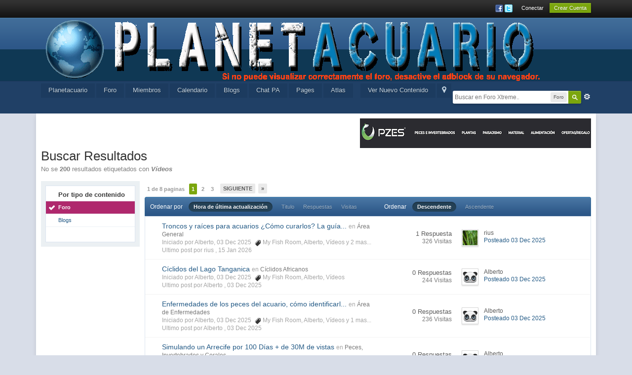

--- FILE ---
content_type: text/html;charset=UTF-8
request_url: http://planetacuario.com/foro/tags/forums/V%C3%ADdeos/
body_size: 17506
content:
<!DOCTYPE html>
	<html lang="en"  xmlns:fb="http://www.facebook.com/2008/fbml"><head>
		<meta charset="UTF-8" />
		<title>Vídeos - Tags - Foro - Planetacuario</title>
		<meta http-equiv="X-UA-Compatible" content="IE=edge" />
		<link rel="shortcut icon" href='http://planetacuario.com/foro/favicon.ico' />
		
	<link rel="image_src" href='http://planetacuario.com/foro/public/style_images/master/meta_image.png' />
		<script type='text/javascript'>
		//<![CDATA[
			jsDebug			= 0; /* Must come before JS includes */
			DISABLE_AJAX	= parseInt(0); /* Disables ajax requests where text is sent to the DB; helpful for charset issues */
			inACP			= false;
			var isRTL		= false;
			var rtlIe		= '';
			var rtlFull		= '';
		//]]>
		</script>
		
	
				
	

				
	

				
	

				
	

				
	

				
	

				
	
	
		<link rel="stylesheet" type="text/css" media='screen,print' href="http://planetacuario.com/foro/public/min/index.php?ipbv=cac98342ef395d89b53f13b6ff4b530b&amp;f=public/style_css/css_1/calendar_select.css,public/style_css/css_1/ipb_ckeditor.css,public/style_css/css_1/ipb_common.css,public/style_css/css_1/ipb_editor.css,public/style_css/css_1/ipb_styles.css,public/style_css/css_1/ipb_search.css,public/style_css/css_1/ipshoutbox.css" />
	

<!--[if lte IE 7]>
	<link rel="stylesheet" type="text/css" title='Main' media="screen" href="http://planetacuario.com/foro/public/style_css/css_1/ipb_ie.css" />
<![endif]-->
<!--[if lte IE 8]>
	<style type='text/css'>
		.ipb_table { table-layout: fixed; }
		.ipsLayout_content { width: 99.5%; }
	</style>
<![endif]-->

	<!-- Forces resized images to an admin-defined size -->
	<style type='text/css'>
		img.bbc_img {
			max-width: 800px !important;
			max-height: 800px !important;
		}
	</style>

		<meta property="og:title" content="Vídeos - Tags - Foro"/>
		<meta property="og:site_name" content="Planetacuario"/>
		<meta property="og:type" content="article" />
		
	
		
		
			<meta name="identifier-url" content="http://planetacuario.com/foro/tags/forums/V%C3%ADdeos/" />
		
		
			<meta property="og:url" content="http://planetacuario.com/foro/tags/forums/V%C3%ADdeos/" />
		
		
		
	

<meta property="og:image" content="http://planetacuario.com/foro/public/style_images/master/meta_image.png"/>
		
		
		
		<script type='text/javascript' src='http://planetacuario.com/foro/public/min/index.php?ipbv=cac98342ef395d89b53f13b6ff4b530b&amp;g=js'></script>
	
	<script type='text/javascript' src='http://planetacuario.com/foro/public/min/index.php?ipbv=cac98342ef395d89b53f13b6ff4b530b&amp;charset=UTF-8&amp;f=public/js/ipb.js,cache/lang_cache/2/ipb.lang.js,public/js/ips.hovercard.js,public/js/ips.quickpm.js,public/js/ips.forums.js' charset='UTF-8'></script>


	
		
			
			
			
			
				<link rel='next' href='http://planetacuario.com/foro/index.php?app=core&amp;module=search&amp;do=search&amp;andor_type=&amp;sid=55af3a41a49b3a245b851b6bd109995c&amp;search_app_filters[forums][sortKey]=date&amp;search_tags=V%C3%ADdeos&amp;search_app_filters[forums][sortKey]=date&amp;search_term=&amp;search_app=forums&amp;st=25' />
			
		

			
			
			
			
				<link rel='last' href='http://planetacuario.com/foro/index.php?app=core&amp;module=search&amp;do=search&amp;andor_type=&amp;sid=55af3a41a49b3a245b851b6bd109995c&amp;search_app_filters[forums][sortKey]=date&amp;search_tags=V%C3%ADdeos&amp;search_app_filters[forums][sortKey]=date&amp;search_term=&amp;search_app=forums&amp;st=175' />
			
		

			
			
			
			
				<link id="ipsCanonical" rel="canonical" href="http://planetacuario.com/foro/tags/forums/V%25C3%25ADdeos/" />
			
		
	

		
			
			
				<link rel="alternate" type="application/rss+xml" title="Calendario" href="http://planetacuario.com/foro/rss/calendar/1-calendario/" />
			
			
			
		

			
			
				<link rel="alternate" type="application/rss+xml" title="Planetacuario Blogs RSS feed" href="http://planetacuario.com/foro/rss/blog/" />
			
			
			
		

			
			
				<link rel="alternate" type="application/rss+xml" title="Articles: Articles" href="http://planetacuario.com/foro/rss/ccs/1c1-articles/" />
			
			
			
		

			
			
				<link rel="alternate" type="application/rss+xml" title="Articles: Pages" href="http://planetacuario.com/foro/rss/ccs/1c4-pages/" />
			
			
			
		

			
			
				<link rel="alternate" type="application/rss+xml" title="Articles: Miscellaneous" href="http://planetacuario.com/foro/rss/ccs/1c5-miscellaneous/" />
			
			
			
		

			
			
				<link rel="alternate" type="application/rss+xml" title="Articles: Forum Integration" href="http://planetacuario.com/foro/rss/ccs/1c2-forum-integration/" />
			
			
			
		

			
			
				<link rel="alternate" type="application/rss+xml" title="Articles: Frontpage" href="http://planetacuario.com/foro/rss/ccs/1c3-frontpage/" />
			
			
			
		

			
			
				<link rel="alternate" type="application/rss+xml" title="Articles: Databases" href="http://planetacuario.com/foro/rss/ccs/1c6-databases/" />
			
			
			
		

			
			
				<link rel="alternate" type="application/rss+xml" title="Articles: Templates" href="http://planetacuario.com/foro/rss/ccs/1c7-templates/" />
			
			
			
		

			
			
				<link rel="alternate" type="application/rss+xml" title="Articles: Media" href="http://planetacuario.com/foro/rss/ccs/1c8-media/" />
			
			
			
		

			
			
				<link rel="alternate" type="application/rss+xml" title="Media Demo: New Features" href="http://planetacuario.com/foro/rss/ccs/2c9-new-features/" />
			
			
			
		

			
			
				<link rel="alternate" type="application/rss+xml" title="Media Demo: Other" href="http://planetacuario.com/foro/rss/ccs/2c10-other/" />
			
			
			
		
	

	


	



<script type='text/javascript'>
	//<![CDATA[
		/* ---- URLs ---- */
		ipb.vars['base_url'] 			= 'http://planetacuario.com/foro/index.php?s=34aab37b42a83934c27c39115600e1d5&';
		ipb.vars['board_url']			= 'http://planetacuario.com/foro';
		ipb.vars['img_url'] 			= "http://planetacuario.com/foro/public/style_images/master";
		ipb.vars['loading_img'] 		= 'http://planetacuario.com/foro/public/style_images/master/loading.gif';
		ipb.vars['active_app']			= 'core';
		ipb.vars['upload_url']			= 'http://planetacuario.com/foro/uploads';
		/* ---- Member ---- */
		ipb.vars['member_id']			= parseInt( 0 );
		ipb.vars['is_supmod']			= parseInt( 0 );
		ipb.vars['is_admin']			= parseInt( 0 );
		ipb.vars['secure_hash'] 		= '880ea6a14ea49e853634fbdc5015a024';
		ipb.vars['session_id']			= '34aab37b42a83934c27c39115600e1d5';
		ipb.vars['twitter_id']			= 0;
		ipb.vars['fb_uid']				= 0;
		ipb.vars['auto_dst']			= parseInt( 0 );
		ipb.vars['dst_in_use']			= parseInt(  );
		ipb.vars['is_touch']			= false;
		ipb.vars['member_group']		= {"g_mem_info":"0"}
		/* ---- cookies ----- */
		ipb.vars['cookie_id'] 			= '';
		ipb.vars['cookie_domain'] 		= '';
		ipb.vars['cookie_path']			= '/';
		/* ---- Rate imgs ---- */
		ipb.vars['rate_img_on']			= 'http://planetacuario.com/foro/public/style_images/master/star.png';
		ipb.vars['rate_img_off']		= 'http://planetacuario.com/foro/public/style_images/master/star_off.png';
		ipb.vars['rate_img_rated']		= 'http://planetacuario.com/foro/public/style_images/master/star_rated.png';
		/* ---- Uploads ---- */
		ipb.vars['swfupload_swf']		= 'http://planetacuario.com/foro/public/js/3rd_party/swfupload/swfupload.swf';
		ipb.vars['swfupload_enabled']	= true;
		ipb.vars['use_swf_upload']		= ( '' == 'flash' ) ? true : false;
		ipb.vars['swfupload_debug']		= false;
		/* ---- other ---- */
		ipb.vars['highlight_color']     = "#ade57a";
		ipb.vars['charset']				= "UTF-8";
		ipb.vars['time_offset']			= "1";
		ipb.vars['hour_format']			= "12";
		ipb.vars['seo_enabled']			= 1;
		
		ipb.vars['seo_params']			= {"start":"-","end":"\/","varBlock":"?","varPage":"page-","varSep":"&","varJoin":"="};
		
		/* Templates/Language */
		ipb.templates['inlineMsg']		= "";
		ipb.templates['ajax_loading'] 	= "<div id='ajax_loading'><img src='http://planetacuario.com/foro/public/style_images/master/ajax_loading.gif' alt='" + ipb.lang['loading'] + "' /></div>";
		ipb.templates['close_popup']	= "<img src='http://planetacuario.com/foro/public/style_images/master/close_popup.png' alt='x' />";
		ipb.templates['rss_shell']		= new Template("<ul id='rss_menu' class='ipbmenu_content'>#{items}</ul>");
		ipb.templates['rss_item']		= new Template("<li><a href='#{url}' title='#{title}'>#{title}</a></li>");
		
		ipb.templates['autocomplete_wrap'] = new Template("<ul id='#{id}' class='ipb_autocomplete' style='width: 250px;'></ul>");
		ipb.templates['autocomplete_item'] = new Template("<li id='#{id}' data-url='#{url}'><img src='#{img}' alt='' class='ipsUserPhoto ipsUserPhoto_mini' />&nbsp;&nbsp;#{itemvalue}</li>");
		ipb.templates['page_jump']		= new Template("<div id='#{id}_wrap' class='ipbmenu_content'><h3 class='bar'>Ir a la página</h3><p class='ipsPad'><input type='text' class='input_text' id='#{id}_input' size='8' /> <input type='submit' value='Ir' class='input_submit add_folder' id='#{id}_submit' /></p></div>");
		ipb.templates['global_notify'] 	= new Template("<div class='popupWrapper'><div class='popupInner'><div class='ipsPad'>#{message} #{close}</div></div></div>");
		
		
		ipb.templates['header_menu'] 	= new Template("<div id='#{id}' class='ipsHeaderMenu boxShadow'></div>");
		
		Loader.boot();
	//]]>
	</script>
	<script type='text/javascript' src='http://planetacuario.com/foro/public/js/shoutbox.js'></script>

<script type='text/javascript' src='http://planetacuario.com/foro/public/sounds/soundmanager2-nodebug-jsmin.js'></script>
<script type='text/javascript'>document.observe('dom:loaded', function() { soundManager.url = 'http://planetacuario.com/foro/public/sounds/';soundManager.debugMode=false; });</script>
<script>
  (function(i,s,o,g,r,a,m){i['GoogleAnalyticsObject']=r;i[r]=i[r]||function(){
  (i[r].q=i[r].q||[]).push(arguments)},i[r].l=1*new Date();a=s.createElement(o),
  m=s.getElementsByTagName(o)[0];a.async=1;a.src=g;m.parentNode.insertBefore(a,m)
  })(window,document,'script','//www.google-analytics.com/analytics.js','ga');

  ga('create', 'UA-51635202-1', 'auto');
  ga('send', 'pageview');

</script></head>

	<body id='ipboard_body'>
		<p id='content_jump' class='hide'><a id='top'></a><a href='#j_content' title='Saltar al contenido' accesskey='m'>Saltar al contenido</a></p>
		<div id='ipbwrapper'>
			<!-- ::: TOP BAR: Sign in / register or user drop down and notification alerts ::: -->
			<div id='header_bar' class='clearfix'>
				<div class='main_width'>
					
					<div id='user_navigation' class='not_logged_in'>
							
							<ul class='ipsList_inline right'>
								<li>
									<span class='services'>
										
											<a href='http://planetacuario.com/foro/index.php?app=core&amp;module=global&amp;section=login&amp;serviceClick=facebook'><img src='http://planetacuario.com/foro/public/style_images/master/loginmethods/facebook.png' alt='Conectarse con Facebook' /></a>
										
										
											<a href='http://planetacuario.com/foro/index.php?app=core&amp;module=global&amp;section=login&amp;serviceClick=twitter'><img src='http://planetacuario.com/foro/public/style_images/master/loginmethods/twitter.png' alt='Conectarse con Twitter' /></a>
										
										
									</span>
									&nbsp;&nbsp;&nbsp;&nbsp;
									<a href='http://planetacuario.com/foro/index.php?app=core&amp;module=global&amp;section=login' title='Conectar' id='sign_in'>Conectar</a>&nbsp;&nbsp;&nbsp;
								</li>
								<li>
									<a href="http://planetacuario.com/foro/index.php?app=core&amp;module=global&amp;section=register" title='Crear Cuenta' id='register_link'>Crear Cuenta</a>
								</li>
							</ul>
						</div>
				</div>
			</div>
			<!-- ::: BRANDING STRIP: Logo and search box ::: -->
			<div id='branding'>
				<div class='main_width'>
					<div id='logo'>
						
            <!-- Tapatalk Banner body start -->
            <script type="text/javascript">if (typeof(tapatalkDetect) == "function") tapatalkDetect();</script>
            <!-- Tapatalk Banner body end -->
        
							<a href='http://planetacuario.com/foro' title='Ir al indice del Foro' rel="home" accesskey='1'><img src='http://planetacuario.com/patrocinadores/mas/1_PAADM-3.png' alt='Logo' /></a>
						
					</div>
					
						<div id='search' class='right'>
	<form action="http://planetacuario.com/foro/index.php?app=core&amp;module=search&amp;do=search&amp;fromMainBar=1" method="post" id='search-box' >
		<fieldset>
			<label for='main_search' class='hide'>Buscar</label>
			<a href='http://planetacuario.com/foro/index.php?app=core&amp;module=search&amp;search_in=forums' title='Búsqueda Avanzada' accesskey='4' rel="search" id='adv_search' class='right'>Avanzada</a>
			<span id='search_wrap' class='right'>
				<input type='text' id='main_search' name='search_term' class='inactive' size='17' tabindex='100' />
				<span class='choice ipbmenu clickable' id='search_options' style='display: none'></span>
				<ul id='search_options_menucontent' class='ipbmenu_content ipsPad' style='display: none'>
					<li class='title'><strong>Buscar en:</strong></li>
					
					
					
						
					
					<li class='app'><label for='s_forums' title='Foro'><input type='radio' name='search_app' class='input_radio' id='s_forums' value="forums" checked="checked" />Foro</label></li>
					<li class='app'><label for='s_members' title='Miembros'><input type='radio' name='search_app' class='input_radio' id='s_members' value="members"  />Miembros</label></li>
					<li class='app'><label for='s_core' title='Help Files'><input type='radio' name='search_app' class='input_radio' id='s_core' value="core"  />Help Files</label></li>
					
						
					

						
					

						
					

						
					

						
					

						
					

						
					

						
					

						
					

						
					

						<li class='app'>
								<label for='s_calendar' title='Calendario'>
									<input type='radio' name='search_app' class='input_radio' id='s_calendar' value="calendar"  />Calendario
								</label>
							</li>
					

						<li class='app'>
								<label for='s_blog' title='Blogs'>
									<input type='radio' name='search_app' class='input_radio' id='s_blog' value="blog"  />Blogs
								</label>
							</li>
					

						
					

						<li class='app'>
								<label for='s_ccs' title='Pages'>
									<input type='radio' name='search_app' class='input_radio' id='s_ccs' value="ccs"  />Pages
								</label>
							</li>
					
				</ul>
				<input type='submit' class='submit_input clickable' value='Buscar' />
			</span>
			
		</fieldset>
	</form>
</div>
					
				</div>
			</div>
			<!-- ::: APPLICATION TABS ::: -->
			<div id='primary_nav' class='clearfix'>
				<div class='main_width'>
					<ul class='ipsList_inline' id='community_app_menu'>
						
							<li class='right'>
								<a href="http://planetacuario.com/foro/index.php?app=core&amp;module=global&amp;section=navigation&amp;inapp=core" rel="quickNavigation" accesskey='9' id='quickNavLaunch' title='Menú Rápido Abierto'><span>&nbsp;</span></a>
							</li>
						
						<li id='nav_explore' class='right'>
							<a href='http://planetacuario.com/foro/index.php?app=core&amp;module=search&amp;do=viewNewContent&amp;search_app=forums' accesskey='2' title='Ver Nuevo Contenido'>Ver Nuevo Contenido</a>
						</li>
						
							<li id='nav_home' class='left'><a href='http://planetacuario.com/foro' title='Página principal' rel="home">Planetacuario</a></li>
						
						
								
									
								

									
																				<li id='nav_app_forums' class="left "><a href='http://planetacuario.com/foro/' title='Ir a Foro'>Foro</a></li>
									
								

									
																				<li id='nav_app_members' class="left "><a href='http://planetacuario.com/foro/members/' title='Ir a Miembros'>Miembros</a></li>
									
								

									
																				<li id='nav_app_calendar' class="left "><a href='http://planetacuario.com/foro/calendar/' title='Ir a Calendario'>Calendario</a></li>
									
								

									
																				<li id='nav_app_blog' class="left "><a href='http://planetacuario.com/foro/blogs/' title='Ir a Blogs'>Blogs</a></li>
									
								

									
																				<li id='nav_app_shoutbox' class="left "><a href='http://planetacuario.com/foro/shoutbox/' title='Ir a Chat PA'>Chat PA</a></li>
									
								

									
																				<li id='nav_app_ccs' class="left "><a href='http://planetacuario.com/foro/index.php?app=ccs' title='Ir a Pages'>Pages</a></li>
									
								
							
                        <li id="nav_mysite"><a href="http://planetacuario.net">Atlas</a></li>
						<li id='nav_other_apps' style='display: none'>
							<a href='#' class='ipbmenu' id='more_apps'>Más <img src='http://planetacuario.com/foro/public/style_images/master/useropts_arrow.png' /></a>
						</li>
					</ul>
				</div>
			</div>
			
			<!-- ::: MAIN CONTENT AREA ::: -->
			<div id='content' class='clearfix'>
				<!-- ::: NAVIGATION BREADCRUMBS ::: -->
				
				<noscript>
					<div class='message error'>
						<strong>JavaScript desactivado Detectado</strong>
						<p>Que actualmente tiene deshabilitado. Varias funciones pueden no funcionar. Por favor, vuelva a habilitar Javascript para acceder a la funcionalidad completa.</p>
					</div>
					<br />
				</noscript>
				<!-- ::: CONTENT ::: -->
				
					<div class='ipsAd'><div align="right">
<div style="border:0px;height:auto;width:240px;height:60px;text-align:center">
<script language="JavaScript">
image = new Array(2);
link = new Array(2);
image[0] = '/patrocinadores/banner/Banner-acuatica.png'
image[1] = '/patrocinadores/banner/banner-patrocinar1.gif'
image[2] = '/patrocinadores/banner/Bannerpzes1.png'
link[0] = 'https://acuariosyestanquesacuatica.com'
link[1] = 'http://planetacuario.com/foro/forum/230-patrocinadores/'
link[2] = 'http://tienda.pzes.es'
index = Math.floor(Math.random() * image.length);
document.write("<A HREF="+link[index]+">");
document.write("<IMG SRC="+image[index]+" border='0' align='right'></A>");
</script>
</div></div>
				
				<input type='hidden' name="usedInJsLater" id="urlString" value="[base64]" />
<h1 class='ipsType_pagetitle'>Buscar Resultados</h1>
<div class='ipsType_pagedesc'>
	
			No se <strong>200</strong> resultados etiquetados con <em><strong>Vídeos</strong></em>
		
</div>
<br />
<div class='ipsLayout ipsLayout_withleft clearfix'>
	<div class='ipsLayout_left'>
		<div class='ipsBox'>
			<div class='ipsBox_container ipsSideMenu'>
				<h4>Por tipo de contenido</h4>
				<ul>
					<li class='active'><a href='http://planetacuario.com/foro/index.php?app=core&amp;module=search&amp;do=search&amp;andor_type=&amp;sid=55af3a41a49b3a245b851b6bd109995c&amp;search_app_filters[forums][sortKey]=date&amp;search_tags=V%C3%ADdeos&amp;search_app_filters[forums][sortKey]=date&amp;search_app_filters[forums][searchInKey]=&amp;search_term=&amp;search_app=forums'>Foro</a></li>
						
					

						
					

						
					

						
					

						
					

						
					

						
					

						
					

						
					

						
					

						
					

						<li ><a href='http://planetacuario.com/foro/index.php?app=core&amp;module=search&amp;do=search&amp;andor_type=&amp;sid=55af3a41a49b3a245b851b6bd109995c&amp;search_app_filters[forums][sortKey]=date&amp;search_tags=V%C3%ADdeos&amp;search_app_filters[forums][sortKey]=date&amp;search_app_filters[forums][searchInKey]=&amp;search_term=&amp;search_app=blog'>Blogs</a></li>
					

						
					

						
					
				</ul>
			
				
			</div>
		</div>
	</div>
	<div class='ipsLayout_content'>
		<div class='clearfix'>
			<div class='pagination clearfix left '>
		<ul class='ipsList_inline back left'>
			
			
		</ul>
		<ul class='ipsList_inline left pages'>
			<li class='pagejump clickable pj0886852001'>
					<a href='#'>1 de 8 paginas <!--<img src='http://planetacuario.com/foro/public/style_images/master/dropdown.png' alt='+' />--></a>
					<script type='text/javascript'>
						ipb.global.registerPageJump( '0886852001', { url: "http://planetacuario.com/foro/index.php?app=core&amp;module=search&amp;do=search&amp;andor_type=&amp;sid=55af3a41a49b3a245b851b6bd109995c&amp;search_app_filters[forums][sortKey]=date&amp;search_tags=V%C3%ADdeos&amp;search_app_filters[forums][sortKey]=date&amp;search_term=&amp;search_app=forums", stKey: 'st', perPage: 25, totalPages: 8, anchor: '' } );
					</script>
				</li>
			
				
					
						<li class='page active'>1</li>
					
				

					<li class='page'>
							<a href="http://planetacuario.com/foro/index.php?app=core&amp;module=search&amp;do=search&amp;andor_type=&amp;sid=55af3a41a49b3a245b851b6bd109995c&amp;search_app_filters[forums][sortKey]=date&amp;search_tags=V%C3%ADdeos&amp;search_app_filters[forums][sortKey]=date&amp;search_term=&amp;search_app=forums&amp;st=25" title="2">2</a>
						</li>
				

					<li class='page'>
							<a href="http://planetacuario.com/foro/index.php?app=core&amp;module=search&amp;do=search&amp;andor_type=&amp;sid=55af3a41a49b3a245b851b6bd109995c&amp;search_app_filters[forums][sortKey]=date&amp;search_tags=V%C3%ADdeos&amp;search_app_filters[forums][sortKey]=date&amp;search_term=&amp;search_app=forums&amp;st=50" title="3">3</a>
						</li>
				
			
		</ul>
		<ul class='ipsList_inline forward left'>
			<li class='next'><a href="http://planetacuario.com/foro/index.php?app=core&amp;module=search&amp;do=search&amp;andor_type=&amp;sid=55af3a41a49b3a245b851b6bd109995c&amp;search_app_filters[forums][sortKey]=date&amp;search_tags=V%C3%ADdeos&amp;search_app_filters[forums][sortKey]=date&amp;search_term=&amp;search_app=forums&amp;st=25" title="Siguiente pagina" rel='next'>Siguiente</a></li>
			<li class='last'><a href="http://planetacuario.com/foro/index.php?app=core&amp;module=search&amp;do=search&amp;andor_type=&amp;sid=55af3a41a49b3a245b851b6bd109995c&amp;search_app_filters[forums][sortKey]=date&amp;search_tags=V%C3%ADdeos&amp;search_app_filters[forums][sortKey]=date&amp;search_term=&amp;search_app=forums&amp;st=175" title="Ir a la ultima página" rel='last'>&raquo;</a></li>
		</ul>
	</div>
		</div>
		<div class='maintitle ipsFilterbar'>
			
			<span class='ipsType_small'>Ordenar por</span>&nbsp;&nbsp;
					
						<ul class='ipsList_inline ipsType_smaller' style='display: inline'>
							
								<li class='active'>
									<a href='http://planetacuario.com/foro/index.php?app=core&amp;module=search&amp;do=search&amp;andor_type=&amp;sid=55af3a41a49b3a245b851b6bd109995c&amp;search_app_filters[forums][sortKey]=date&amp;search_tags=V%C3%ADdeos&amp;search_app_filters[forums][sortKey]=date&amp;search_app_filters[forums][searchInKey]=&amp;search_term=&amp;search_app=forums&amp;search_app_filters[forums][searchInKey]=&amp;search_app_filters[forums][sortKey]=date&amp;search_app_filters[forums][sortDir]='>Hora de última actualización</a>
								</li>
							

								<li >
									<a href='http://planetacuario.com/foro/index.php?app=core&amp;module=search&amp;do=search&amp;andor_type=&amp;sid=55af3a41a49b3a245b851b6bd109995c&amp;search_app_filters[forums][sortKey]=date&amp;search_tags=V%C3%ADdeos&amp;search_app_filters[forums][sortKey]=date&amp;search_app_filters[forums][searchInKey]=&amp;search_term=&amp;search_app=forums&amp;search_app_filters[forums][searchInKey]=&amp;search_app_filters[forums][sortKey]=title&amp;search_app_filters[forums][sortDir]='>Titulo</a>
								</li>
							

								<li >
									<a href='http://planetacuario.com/foro/index.php?app=core&amp;module=search&amp;do=search&amp;andor_type=&amp;sid=55af3a41a49b3a245b851b6bd109995c&amp;search_app_filters[forums][sortKey]=date&amp;search_tags=V%C3%ADdeos&amp;search_app_filters[forums][sortKey]=date&amp;search_app_filters[forums][searchInKey]=&amp;search_term=&amp;search_app=forums&amp;search_app_filters[forums][searchInKey]=&amp;search_app_filters[forums][sortKey]=posts&amp;search_app_filters[forums][sortDir]='>Respuestas</a>
								</li>
							

								<li >
									<a href='http://planetacuario.com/foro/index.php?app=core&amp;module=search&amp;do=search&amp;andor_type=&amp;sid=55af3a41a49b3a245b851b6bd109995c&amp;search_app_filters[forums][sortKey]=date&amp;search_tags=V%C3%ADdeos&amp;search_app_filters[forums][sortKey]=date&amp;search_app_filters[forums][searchInKey]=&amp;search_term=&amp;search_app=forums&amp;search_app_filters[forums][searchInKey]=&amp;search_app_filters[forums][sortKey]=views&amp;search_app_filters[forums][sortDir]='>Visitas</a>
								</li>
							
						</ul>
						&nbsp;&nbsp;&nbsp;&nbsp;&nbsp;&nbsp;&nbsp;&nbsp;&nbsp;&nbsp;&nbsp;&nbsp;
					
				<span class='ipsType_small'>Ordenar</span>&nbsp;&nbsp;
				<ul class='ipsList_inline ipsType_smaller' style='display: inline'>
					<li class='active'>
						<a href='http://planetacuario.com/foro/index.php?app=core&amp;module=search&amp;do=search&amp;andor_type=&amp;sid=55af3a41a49b3a245b851b6bd109995c&amp;search_app_filters[forums][sortKey]=date&amp;search_tags=V%C3%ADdeos&amp;search_app_filters[forums][sortKey]=date&amp;search_app_filters[forums][searchInKey]=&amp;search_term=&amp;search_app=forums&amp;search_app_filters[forums][searchInKey]=&amp;search_app_filters[forums][sortKey]=date&amp;search_app_filters[forums][sortDir]=0'>Descendente</a>
					</li>
					<li >
						<a href='http://planetacuario.com/foro/index.php?app=core&amp;module=search&amp;do=search&amp;andor_type=&amp;sid=55af3a41a49b3a245b851b6bd109995c&amp;search_app_filters[forums][sortKey]=date&amp;search_tags=V%C3%ADdeos&amp;search_app_filters[forums][sortKey]=date&amp;search_app_filters[forums][searchInKey]=&amp;search_term=&amp;search_app=forums&amp;search_app_filters[forums][searchInKey]=&amp;search_app_filters[forums][sortKey]=date&amp;search_app_filters[forums][sortDir]=1'>Ascendente</a>
					</li>
				</ul>
		</div>
		
		<div class='ipsBox_container'>
			
				

<script type='text/javascript' src='http://planetacuario.com/foro/public/js/ips.forums.js'></script>
<table class='ipb_table topic_list' id='forum_table'>

	
		
			
	<tr class='_recordRow __topic __tid28754  expandable ' id='trow_28754' data-tid="28754">
	<td class='col_f_icon short altrow'>
		



	</td>
	<td>
		
		
		<h4><a href='http://planetacuario.com/foro/topic/28754-troncos-y-raíces-para-acuarios-¿cómo-curarlos-la-guía-más-completa-paso-a-paso/' title='Ver resultado'>Troncos y raíces para acuarios ¿Cómo curarlos? La guía...</a></h4>
		<span class='desc blend_links'>
			
			
			

			<span class='desc lighter'>en</span> <a href='http://planetacuario.com/foro/forum/164-área-general/'>Área General</a>
			
		</span>
		<span class='desc lighter blend_links toggle_notify_off'>
			<br />Iniciado por Alberto, 03 Dec 2025
			
				&nbsp;<img src='http://planetacuario.com/foro/public/style_images/master/icon_tag.png' /> <a  href="http://planetacuario.com/foro/tags/forums/My%2BFish%2BRoom/" data-tooltip="Buscar más contenido etiquetado 'My Fish Room'"><span>My Fish Room</span></a>, <a  href="http://planetacuario.com/foro/tags/forums/Alberto/" data-tooltip="Buscar más contenido etiquetado 'Alberto'"><span>Alberto</span></a>, <a  href="http://planetacuario.com/foro/tags/forums/V%C3%ADdeos/" data-tooltip="Buscar más contenido etiquetado 'Vídeos'"><span>Vídeos</span></a> <span hovercard-ref='tagsPopUp' hovercard-id='4567110bd8c54c3c12cc7a6b6af9141b' class='_hovertrigger clickable'>y 2 mas...</span>
			
		</span>
		
		
			<span class='desc lighter blend_links toggle_notify_off'>
				<br />Ultimo post por 
	rius
,
				<a href='http://planetacuario.com/foro/topic/28754-troncos-y-raíces-para-acuarios-¿cómo-curarlos-la-guía-más-completa-paso-a-paso/?view=getlastpost' title='Ir al último mensaje'>15 Jan 2026</a>
			</span>
		
		
	</td>
	<td class='col_f_preview __topic_preview'>
		<a href='#' class='expander closed' title='Ver este tema'>&nbsp;</a>
	</td>
	<td class='col_f_views'>
		<ul>
			<li>1 Respuesta</li>
			<li class='views desc'>326 Visitas</li>
		</ul>
	</td>
	<td class='col_f_post'>
		
	<div class='left'>

<img src='http://planetacuario.com/foro/uploads/profile/photo-2807.png?_r=0' alt='Foto' class='ipsUserPhoto ipsUserPhoto_mini' />

	</div>

		<ul class='last_post ipsType_small'>
			
				<li>
	rius
</li>
				<li>
					<a href='http://planetacuario.com/foro/topic/28754-troncos-y-raíces-para-acuarios-¿cómo-curarlos-la-guía-más-completa-paso-a-paso/?findpost=332447' title='Go to matching post'>Posteado 03 Dec 2025</a>
				</li>
			
		</ul>
	</td>
	
</tr>

<script type='text/javascript'>
ipb.global.searchResults[ 28754 ] = { pid: 332447, searchterm:"" };
</script>


		

			
	<tr class='_recordRow __topic __tid28757  expandable ' id='trow_28757' data-tid="28757">
	<td class='col_f_icon short altrow'>
		



	</td>
	<td>
		
		
		<h4><a href='http://planetacuario.com/foro/topic/28757-cíclidos-del-lago-tanganica/' title='Ver resultado'>Cíclidos del Lago Tanganica</a></h4>
		<span class='desc blend_links'>
			
			
			

			<span class='desc lighter'>en</span> <a href='http://planetacuario.com/foro/forum/182-cíclidos-africanos/'>Cíclidos Africanos</a>
			
		</span>
		<span class='desc lighter blend_links toggle_notify_off'>
			<br />Iniciado por Alberto, 03 Dec 2025
			
				&nbsp;<img src='http://planetacuario.com/foro/public/style_images/master/icon_tag.png' /> <a  href="http://planetacuario.com/foro/tags/forums/My%2BFish%2BRoom/" data-tooltip="Buscar más contenido etiquetado 'My Fish Room'"><span>My Fish Room</span></a>, <a  href="http://planetacuario.com/foro/tags/forums/Alberto/" data-tooltip="Buscar más contenido etiquetado 'Alberto'"><span>Alberto</span></a>, <a  href="http://planetacuario.com/foro/tags/forums/V%C3%ADdeos/" data-tooltip="Buscar más contenido etiquetado 'Vídeos'"><span>Vídeos</span></a>
			
		</span>
		
		
			<span class='desc lighter blend_links toggle_notify_off'>
				<br />Ultimo post por 
	Alberto
,
				<a href='http://planetacuario.com/foro/topic/28757-cíclidos-del-lago-tanganica/?view=getlastpost' title='Ir al último mensaje'>03 Dec 2025</a>
			</span>
		
		
	</td>
	<td class='col_f_preview __topic_preview'>
		<a href='#' class='expander closed' title='Ver este tema'>&nbsp;</a>
	</td>
	<td class='col_f_views'>
		<ul>
			<li>0 Respuestas</li>
			<li class='views desc'>244 Visitas</li>
		</ul>
	</td>
	<td class='col_f_post'>
		
	<div class='left'>

<img src='http://planetacuario.com/foro/uploads/profile/photo-765.png?_r=1550696226' alt='Foto' class='ipsUserPhoto ipsUserPhoto_mini' />

	</div>

		<ul class='last_post ipsType_small'>
			
				<li>
	Alberto
</li>
				<li>
					<a href='http://planetacuario.com/foro/topic/28757-cíclidos-del-lago-tanganica/?findpost=332450' title='Go to matching post'>Posteado 03 Dec 2025</a>
				</li>
			
		</ul>
	</td>
	
</tr>

<script type='text/javascript'>
ipb.global.searchResults[ 28757 ] = { pid: 332450, searchterm:"" };
</script>


		

			
	<tr class='_recordRow __topic __tid28753  expandable ' id='trow_28753' data-tid="28753">
	<td class='col_f_icon short altrow'>
		



	</td>
	<td>
		
		
		<h4><a href='http://planetacuario.com/foro/topic/28753-enfermedades-de-los-peces-del-acuario-cómo-identificarlas-y-que-tratamiento-usar-para-curarlos/' title='Ver resultado'>Enfermedades de los peces del acuario, cómo identificarl...</a></h4>
		<span class='desc blend_links'>
			
			
			

			<span class='desc lighter'>en</span> <a href='http://planetacuario.com/foro/forum/168-área-de-enfermedades/'>Área de Enfermedades</a>
			
		</span>
		<span class='desc lighter blend_links toggle_notify_off'>
			<br />Iniciado por Alberto, 03 Dec 2025
			
				&nbsp;<img src='http://planetacuario.com/foro/public/style_images/master/icon_tag.png' /> <a  href="http://planetacuario.com/foro/tags/forums/My%2BFish%2BRoom/" data-tooltip="Buscar más contenido etiquetado 'My Fish Room'"><span>My Fish Room</span></a>, <a  href="http://planetacuario.com/foro/tags/forums/Alberto/" data-tooltip="Buscar más contenido etiquetado 'Alberto'"><span>Alberto</span></a>, <a  href="http://planetacuario.com/foro/tags/forums/V%C3%ADdeos/" data-tooltip="Buscar más contenido etiquetado 'Vídeos'"><span>Vídeos</span></a> <span hovercard-ref='tagsPopUp' hovercard-id='458f9c02706cbd8725891d5707412975' class='_hovertrigger clickable'>y 1 mas...</span>
			
		</span>
		
		
			<span class='desc lighter blend_links toggle_notify_off'>
				<br />Ultimo post por 
	Alberto
,
				<a href='http://planetacuario.com/foro/topic/28753-enfermedades-de-los-peces-del-acuario-cómo-identificarlas-y-que-tratamiento-usar-para-curarlos/?view=getlastpost' title='Ir al último mensaje'>03 Dec 2025</a>
			</span>
		
		
	</td>
	<td class='col_f_preview __topic_preview'>
		<a href='#' class='expander closed' title='Ver este tema'>&nbsp;</a>
	</td>
	<td class='col_f_views'>
		<ul>
			<li>0 Respuestas</li>
			<li class='views desc'>236 Visitas</li>
		</ul>
	</td>
	<td class='col_f_post'>
		
	<div class='left'>

<img src='http://planetacuario.com/foro/uploads/profile/photo-765.png?_r=1550696226' alt='Foto' class='ipsUserPhoto ipsUserPhoto_mini' />

	</div>

		<ul class='last_post ipsType_small'>
			
				<li>
	Alberto
</li>
				<li>
					<a href='http://planetacuario.com/foro/topic/28753-enfermedades-de-los-peces-del-acuario-cómo-identificarlas-y-que-tratamiento-usar-para-curarlos/?findpost=332446' title='Go to matching post'>Posteado 03 Dec 2025</a>
				</li>
			
		</ul>
	</td>
	
</tr>

<script type='text/javascript'>
ipb.global.searchResults[ 28753 ] = { pid: 332446, searchterm:"" };
</script>


		

			
	<tr class='_recordRow __topic __tid28751  expandable ' id='trow_28751' data-tid="28751">
	<td class='col_f_icon short altrow'>
		



	</td>
	<td>
		
		
		<h4><a href='http://planetacuario.com/foro/topic/28751-simulando-un-arrecife-por-100-días-de-30m-de-vistas/' title='Ver resultado'>Simulando un Arrecife por 100 Días + de 30M de vistas</a></h4>
		<span class='desc blend_links'>
			
			
			

			<span class='desc lighter'>en</span> <a href='http://planetacuario.com/foro/forum/146-peces-invertebrados-y-corales/'>Peces, Invertebrados y Corales</a>
			
		</span>
		<span class='desc lighter blend_links toggle_notify_off'>
			<br />Iniciado por Alberto, 11 Nov 2025
			
				&nbsp;<img src='http://planetacuario.com/foro/public/style_images/master/icon_tag.png' /> <a  href="http://planetacuario.com/foro/tags/forums/Dr.%2BPlants/" data-tooltip="Buscar más contenido etiquetado 'Dr. Plants'"><span>Dr. Plants</span></a>, <a  href="http://planetacuario.com/foro/tags/forums/Alberto/" data-tooltip="Buscar más contenido etiquetado 'Alberto'"><span>Alberto</span></a>, <a  href="http://planetacuario.com/foro/tags/forums/V%C3%ADdeos/" data-tooltip="Buscar más contenido etiquetado 'Vídeos'"><span>Vídeos</span></a>
			
		</span>
		
		
			<span class='desc lighter blend_links toggle_notify_off'>
				<br />Ultimo post por 
	Alberto
,
				<a href='http://planetacuario.com/foro/topic/28751-simulando-un-arrecife-por-100-días-de-30m-de-vistas/?view=getlastpost' title='Ir al último mensaje'>11 Nov 2025</a>
			</span>
		
		
	</td>
	<td class='col_f_preview __topic_preview'>
		<a href='#' class='expander closed' title='Ver este tema'>&nbsp;</a>
	</td>
	<td class='col_f_views'>
		<ul>
			<li>0 Respuestas</li>
			<li class='views desc'>299 Visitas</li>
		</ul>
	</td>
	<td class='col_f_post'>
		
	<div class='left'>

<img src='http://planetacuario.com/foro/uploads/profile/photo-765.png?_r=1550696226' alt='Foto' class='ipsUserPhoto ipsUserPhoto_mini' />

	</div>

		<ul class='last_post ipsType_small'>
			
				<li>
	Alberto
</li>
				<li>
					<a href='http://planetacuario.com/foro/topic/28751-simulando-un-arrecife-por-100-días-de-30m-de-vistas/?findpost=332444' title='Go to matching post'>Posteado 11 Nov 2025</a>
				</li>
			
		</ul>
	</td>
	
</tr>

<script type='text/javascript'>
ipb.global.searchResults[ 28751 ] = { pid: 332444, searchterm:"" };
</script>


		

			
	<tr class='_recordRow __topic __tid28748  expandable ' id='trow_28748' data-tid="28748">
	<td class='col_f_icon short altrow'>
		



	</td>
	<td>
		
		
		<h4><a href='http://planetacuario.com/foro/topic/28748-criando-renacuajos-a-ranas-evolución-de-50-días/' title='Ver resultado'>Criando Renacuajos a Ranas (Evolución de 50 Días)</a></h4>
		<span class='desc blend_links'>
			
			
			

			
			

			<span class='desc lighter'>en</span> <a href='http://planetacuario.com/foro/forum/218-dendrobates/'>Dendrobates</a>
			
		</span>
		<span class='desc lighter blend_links toggle_notify_off'>
			<br />Iniciado por Alberto, 13 Oct 2025
			
				&nbsp;<img src='http://planetacuario.com/foro/public/style_images/master/icon_tag.png' /> <a  href="http://planetacuario.com/foro/tags/forums/Albero/" data-tooltip="Buscar más contenido etiquetado 'Albero'"><span>Albero</span></a>, <a  href="http://planetacuario.com/foro/tags/forums/V%C3%ADdeos/" data-tooltip="Buscar más contenido etiquetado 'Vídeos'"><span>Vídeos</span></a>, <a  href="http://planetacuario.com/foro/tags/forums/Terra%2BVerde/" data-tooltip="Buscar más contenido etiquetado 'Terra Verde'"><span>Terra Verde</span></a>
			
		</span>
		
		
			<span class='desc lighter blend_links toggle_notify_off'>
				<br />Ultimo post por 
	Alberto
,
				<a href='http://planetacuario.com/foro/topic/28748-criando-renacuajos-a-ranas-evolución-de-50-días/?view=getlastpost' title='Ir al último mensaje'>13 Oct 2025</a>
			</span>
		
		
	</td>
	<td class='col_f_preview __topic_preview'>
		<a href='#' class='expander closed' title='Ver este tema'>&nbsp;</a>
	</td>
	<td class='col_f_views'>
		<ul>
			<li>0 Respuestas</li>
			<li class='views desc'>491 Visitas</li>
		</ul>
	</td>
	<td class='col_f_post'>
		
	<div class='left'>

<img src='http://planetacuario.com/foro/uploads/profile/photo-765.png?_r=1550696226' alt='Foto' class='ipsUserPhoto ipsUserPhoto_mini' />

	</div>

		<ul class='last_post ipsType_small'>
			
				<li>
	Alberto
</li>
				<li>
					<a href='http://planetacuario.com/foro/topic/28748-criando-renacuajos-a-ranas-evolución-de-50-días/?findpost=332440' title='Go to matching post'>Posteado 13 Oct 2025</a>
				</li>
			
		</ul>
	</td>
	
</tr>

<script type='text/javascript'>
ipb.global.searchResults[ 28748 ] = { pid: 332440, searchterm:"" };
</script>


		

			
	<tr class='_recordRow __topic __tid28747  expandable ' id='trow_28747' data-tid="28747">
	<td class='col_f_icon short altrow'>
		



	</td>
	<td>
		
		
		<h4><a href='http://planetacuario.com/foro/topic/28747-reptiles-y-anfibios-8k-hdr-60fps-fuhd-costa-rica-en-4k-60fps-hdr-ultra-hd/' title='Ver resultado'>Reptiles y anfibios 8K HDR 60FPS (FUHD)  |  COSTA RICA EN...</a></h4>
		<span class='desc blend_links'>
			
			
			

			<span class='desc lighter'>en</span> <a href='http://planetacuario.com/foro/forum/177-saurios-y-otros-reptiles/'>Saurios y Otros Reptiles</a>
			
		</span>
		<span class='desc lighter blend_links toggle_notify_off'>
			<br />Iniciado por Alberto, 13 Oct 2025
			
				&nbsp;<img src='http://planetacuario.com/foro/public/style_images/master/icon_tag.png' /> <a  href="http://planetacuario.com/foro/tags/forums/Jacob%2B%2B%2BKatie%2BSchwarz/" data-tooltip="Buscar más contenido etiquetado 'Jacob + Katie Schwarz'"><span>Jacob + Katie Schwarz</span></a>, <a  href="http://planetacuario.com/foro/tags/forums/Alberto/" data-tooltip="Buscar más contenido etiquetado 'Alberto'"><span>Alberto</span></a> <span hovercard-ref='tagsPopUp' hovercard-id='f38271d2c39ae894c31e96b418dbf75a' class='_hovertrigger clickable'>y 1 mas...</span>
			
		</span>
		
		
			<span class='desc lighter blend_links toggle_notify_off'>
				<br />Ultimo post por 
	Alberto
,
				<a href='http://planetacuario.com/foro/topic/28747-reptiles-y-anfibios-8k-hdr-60fps-fuhd-costa-rica-en-4k-60fps-hdr-ultra-hd/?view=getlastpost' title='Ir al último mensaje'>13 Oct 2025</a>
			</span>
		
		
	</td>
	<td class='col_f_preview __topic_preview'>
		<a href='#' class='expander closed' title='Ver este tema'>&nbsp;</a>
	</td>
	<td class='col_f_views'>
		<ul>
			<li>1 Respuesta</li>
			<li class='views desc'>358 Visitas</li>
		</ul>
	</td>
	<td class='col_f_post'>
		
	<div class='left'>

<img src='http://planetacuario.com/foro/uploads/profile/photo-765.png?_r=1550696226' alt='Foto' class='ipsUserPhoto ipsUserPhoto_mini' />

	</div>

		<ul class='last_post ipsType_small'>
			
				<li>
	Alberto
</li>
				<li>
					<a href='http://planetacuario.com/foro/topic/28747-reptiles-y-anfibios-8k-hdr-60fps-fuhd-costa-rica-en-4k-60fps-hdr-ultra-hd/?findpost=332438' title='Go to matching post'>Posteado 13 Oct 2025</a>
				</li>
			
		</ul>
	</td>
	
</tr>

<script type='text/javascript'>
ipb.global.searchResults[ 28747 ] = { pid: 332438, searchterm:"" };
</script>


		

			
	<tr class='_recordRow __topic __tid28746  expandable ' id='trow_28746' data-tid="28746">
	<td class='col_f_icon short altrow'>
		



	</td>
	<td>
		
		
		<h4><a href='http://planetacuario.com/foro/topic/28746-cómo-hacer-un-separador-para-acuarios-tapa-de-rejilla-casera-para-peces-que-saltan-cómo-hacer-un-comedero-con-beneficios-para-tu-acuario/' title='Ver resultado'>Cómo hacer un separador para acuarios | Tapa de rejilla c...</a></h4>
		<span class='desc blend_links'>
			
			
			

			<span class='desc lighter'>en</span> <a href='http://planetacuario.com/foro/forum/156-hágalo-ud-mismo/'>Hágalo Ud. Mismo</a>
			
		</span>
		<span class='desc lighter blend_links toggle_notify_off'>
			<br />Iniciado por Alberto, 13 Oct 2025
			
				&nbsp;<img src='http://planetacuario.com/foro/public/style_images/master/icon_tag.png' /> <a  href="http://planetacuario.com/foro/tags/forums/Vital%2BAcuario/" data-tooltip="Buscar más contenido etiquetado 'Vital Acuario'"><span>Vital Acuario</span></a>, <a  href="http://planetacuario.com/foro/tags/forums/Alberto/" data-tooltip="Buscar más contenido etiquetado 'Alberto'"><span>Alberto</span></a>, <a  href="http://planetacuario.com/foro/tags/forums/V%C3%ADdeos/" data-tooltip="Buscar más contenido etiquetado 'Vídeos'"><span>Vídeos</span></a>
			
		</span>
		
		
			<span class='desc lighter blend_links toggle_notify_off'>
				<br />Ultimo post por 
	Alberto
,
				<a href='http://planetacuario.com/foro/topic/28746-cómo-hacer-un-separador-para-acuarios-tapa-de-rejilla-casera-para-peces-que-saltan-cómo-hacer-un-comedero-con-beneficios-para-tu-acuario/?view=getlastpost' title='Ir al último mensaje'>13 Oct 2025</a>
			</span>
		
		
	</td>
	<td class='col_f_preview __topic_preview'>
		<a href='#' class='expander closed' title='Ver este tema'>&nbsp;</a>
	</td>
	<td class='col_f_views'>
		<ul>
			<li>2 Respuestas</li>
			<li class='views desc'>458 Visitas</li>
		</ul>
	</td>
	<td class='col_f_post'>
		
	<div class='left'>

<img src='http://planetacuario.com/foro/uploads/profile/photo-765.png?_r=1550696226' alt='Foto' class='ipsUserPhoto ipsUserPhoto_mini' />

	</div>

		<ul class='last_post ipsType_small'>
			
				<li>
	Alberto
</li>
				<li>
					<a href='http://planetacuario.com/foro/topic/28746-cómo-hacer-un-separador-para-acuarios-tapa-de-rejilla-casera-para-peces-que-saltan-cómo-hacer-un-comedero-con-beneficios-para-tu-acuario/?findpost=332433' title='Go to matching post'>Posteado 13 Oct 2025</a>
				</li>
			
		</ul>
	</td>
	
</tr>

<script type='text/javascript'>
ipb.global.searchResults[ 28746 ] = { pid: 332433, searchterm:"" };
</script>


		

			
	<tr class='_recordRow __topic __tid28745  expandable ' id='trow_28745' data-tid="28745">
	<td class='col_f_icon short altrow'>
		



	</td>
	<td>
		
		
		<h4><a href='http://planetacuario.com/foro/topic/28745-¿cuántos-años-tarda-en-crecer-una-tortuga-¿cuándo-es-mejor-adoptar-una-tortuga-los-5-errores-tontos-que-harán-que-tu-tortuga-muera/' title='Ver resultado'>¿Cuántos años tarda en crecer una tortuga? |  ¿Cuándo es...</a></h4>
		<span class='desc blend_links'>
			
			
			

			<span class='desc lighter'>en</span> <a href='http://planetacuario.com/foro/forum/150-tortugas/'>Tortugas</a>
			
		</span>
		<span class='desc lighter blend_links toggle_notify_off'>
			<br />Iniciado por Alberto, 05 Oct 2025
			
				&nbsp;<img src='http://planetacuario.com/foro/public/style_images/master/icon_tag.png' /> <a  href="http://planetacuario.com/foro/tags/forums/Tortugaadiction/" data-tooltip="Buscar más contenido etiquetado 'Tortugaadiction'"><span>Tortugaadiction</span></a>, <a  href="http://planetacuario.com/foro/tags/forums/Alberto/" data-tooltip="Buscar más contenido etiquetado 'Alberto'"><span>Alberto</span></a>, <a  href="http://planetacuario.com/foro/tags/forums/V%C3%ADdeos/" data-tooltip="Buscar más contenido etiquetado 'Vídeos'"><span>Vídeos</span></a> <span hovercard-ref='tagsPopUp' hovercard-id='378b1f4fd38014e2b1995668c65a429c' class='_hovertrigger clickable'>y 1 mas...</span>
			
		</span>
		
		
			<span class='desc lighter blend_links toggle_notify_off'>
				<br />Ultimo post por 
	Alberto
,
				<a href='http://planetacuario.com/foro/topic/28745-¿cuántos-años-tarda-en-crecer-una-tortuga-¿cuándo-es-mejor-adoptar-una-tortuga-los-5-errores-tontos-que-harán-que-tu-tortuga-muera/?view=getlastpost' title='Ir al último mensaje'>05 Oct 2025</a>
			</span>
		
		
	</td>
	<td class='col_f_preview __topic_preview'>
		<a href='#' class='expander closed' title='Ver este tema'>&nbsp;</a>
	</td>
	<td class='col_f_views'>
		<ul>
			<li>2 Respuestas</li>
			<li class='views desc'>712 Visitas</li>
		</ul>
	</td>
	<td class='col_f_post'>
		
	<div class='left'>

<img src='http://planetacuario.com/foro/uploads/profile/photo-765.png?_r=1550696226' alt='Foto' class='ipsUserPhoto ipsUserPhoto_mini' />

	</div>

		<ul class='last_post ipsType_small'>
			
				<li>
	Alberto
</li>
				<li>
					<a href='http://planetacuario.com/foro/topic/28745-¿cuántos-años-tarda-en-crecer-una-tortuga-¿cuándo-es-mejor-adoptar-una-tortuga-los-5-errores-tontos-que-harán-que-tu-tortuga-muera/?findpost=332430' title='Go to matching post'>Posteado 05 Oct 2025</a>
				</li>
			
		</ul>
	</td>
	
</tr>

<script type='text/javascript'>
ipb.global.searchResults[ 28745 ] = { pid: 332430, searchterm:"" };
</script>


		

			
	<tr class='_recordRow __topic __tid28744  expandable ' id='trow_28744' data-tid="28744">
	<td class='col_f_icon short altrow'>
		



	</td>
	<td>
		
		
		<h4><a href='http://planetacuario.com/foro/topic/28744-alimentos-que-le-encantará-a-tu-tortuga-y-cómo-hacer-una-dieta-correcta-cuidados-de-tortuga-bebé-tortuga-de-orejas-rojas-cuidados-y-alimentación/' title='Ver resultado'>Alimentos que le encantará a tu tortuga y cómo hacer una...</a></h4>
		<span class='desc blend_links'>
			
			
			

			<span class='desc lighter'>en</span> <a href='http://planetacuario.com/foro/forum/150-tortugas/'>Tortugas</a>
			
		</span>
		<span class='desc lighter blend_links toggle_notify_off'>
			<br />Iniciado por Alberto, 16 Sep 2025
			
				&nbsp;<img src='http://planetacuario.com/foro/public/style_images/master/icon_tag.png' /> <a  href="http://planetacuario.com/foro/tags/forums/TORTULANDIA/" data-tooltip="Buscar más contenido etiquetado 'TORTULANDIA'"><span>TORTULANDIA</span></a>, <a  href="http://planetacuario.com/foro/tags/forums/Alberto/" data-tooltip="Buscar más contenido etiquetado 'Alberto'"><span>Alberto</span></a>, <a  href="http://planetacuario.com/foro/tags/forums/V%C3%ADdeos/" data-tooltip="Buscar más contenido etiquetado 'Vídeos'"><span>Vídeos</span></a> <span hovercard-ref='tagsPopUp' hovercard-id='9e6c713a355acb061ef0b30f8b8f04d1' class='_hovertrigger clickable'>y 2 mas...</span>
			
		</span>
		
		
			<span class='desc lighter blend_links toggle_notify_off'>
				<br />Ultimo post por 
	Alberto
,
				<a href='http://planetacuario.com/foro/topic/28744-alimentos-que-le-encantará-a-tu-tortuga-y-cómo-hacer-una-dieta-correcta-cuidados-de-tortuga-bebé-tortuga-de-orejas-rojas-cuidados-y-alimentación/?view=getlastpost' title='Ir al último mensaje'>16 Sep 2025</a>
			</span>
		
		
	</td>
	<td class='col_f_preview __topic_preview'>
		<a href='#' class='expander closed' title='Ver este tema'>&nbsp;</a>
	</td>
	<td class='col_f_views'>
		<ul>
			<li>2 Respuestas</li>
			<li class='views desc'>1052 Visitas</li>
		</ul>
	</td>
	<td class='col_f_post'>
		
	<div class='left'>

<img src='http://planetacuario.com/foro/uploads/profile/photo-765.png?_r=1550696226' alt='Foto' class='ipsUserPhoto ipsUserPhoto_mini' />

	</div>

		<ul class='last_post ipsType_small'>
			
				<li>
	Alberto
</li>
				<li>
					<a href='http://planetacuario.com/foro/topic/28744-alimentos-que-le-encantará-a-tu-tortuga-y-cómo-hacer-una-dieta-correcta-cuidados-de-tortuga-bebé-tortuga-de-orejas-rojas-cuidados-y-alimentación/?findpost=332426' title='Go to matching post'>Posteado 16 Sep 2025</a>
				</li>
			
		</ul>
	</td>
	
</tr>

<script type='text/javascript'>
ipb.global.searchResults[ 28744 ] = { pid: 332426, searchterm:"" };
</script>


		

			
	<tr class='_recordRow __topic __tid28743  expandable ' id='trow_28743' data-tid="28743">
	<td class='col_f_icon short altrow'>
		



	</td>
	<td>
		
		
		<h4><a href='http://planetacuario.com/foro/topic/28743-no-más-aiptasias-cómo-eliminarlas-del-acuario/' title='Ver resultado'>No más aiptasias - Cómo eliminarlas del acuario</a></h4>
		<span class='desc blend_links'>
			
			
			

			<span class='desc lighter'>en</span> <a href='http://planetacuario.com/foro/forum/147-química-enfermedades-y-plagas/'>Química, Enfermedades y Plagas</a>
			
		</span>
		<span class='desc lighter blend_links toggle_notify_off'>
			<br />Iniciado por Alberto, 23 Aug 2025
			
				&nbsp;<img src='http://planetacuario.com/foro/public/style_images/master/icon_tag.png' /> <a  href="http://planetacuario.com/foro/tags/forums/Canal%2BICASA/" data-tooltip="Buscar más contenido etiquetado 'Canal ICASA'"><span>Canal ICASA</span></a>, <a  href="http://planetacuario.com/foro/tags/forums/Alberto/" data-tooltip="Buscar más contenido etiquetado 'Alberto'"><span>Alberto</span></a>, <a  href="http://planetacuario.com/foro/tags/forums/V%C3%ADdeos/" data-tooltip="Buscar más contenido etiquetado 'Vídeos'"><span>Vídeos</span></a> <span hovercard-ref='tagsPopUp' hovercard-id='3fbb5e18399a366f8e7bc33d03f3d70a' class='_hovertrigger clickable'>y 1 mas...</span>
			
		</span>
		
		
			<span class='desc lighter blend_links toggle_notify_off'>
				<br />Ultimo post por 
	Alberto
,
				<a href='http://planetacuario.com/foro/topic/28743-no-más-aiptasias-cómo-eliminarlas-del-acuario/?view=getlastpost' title='Ir al último mensaje'>23 Aug 2025</a>
			</span>
		
		
	</td>
	<td class='col_f_preview __topic_preview'>
		<a href='#' class='expander closed' title='Ver este tema'>&nbsp;</a>
	</td>
	<td class='col_f_views'>
		<ul>
			<li>1 Respuesta</li>
			<li class='views desc'>629 Visitas</li>
		</ul>
	</td>
	<td class='col_f_post'>
		
	<div class='left'>

<img src='http://planetacuario.com/foro/uploads/profile/photo-765.png?_r=1550696226' alt='Foto' class='ipsUserPhoto ipsUserPhoto_mini' />

	</div>

		<ul class='last_post ipsType_small'>
			
				<li>
	Alberto
</li>
				<li>
					<a href='http://planetacuario.com/foro/topic/28743-no-más-aiptasias-cómo-eliminarlas-del-acuario/?findpost=332424' title='Go to matching post'>Posteado 23 Aug 2025</a>
				</li>
			
		</ul>
	</td>
	
</tr>

<script type='text/javascript'>
ipb.global.searchResults[ 28743 ] = { pid: 332424, searchterm:"" };
</script>


		

			
	<tr class='_recordRow __topic __tid28742  expandable ' id='trow_28742' data-tid="28742">
	<td class='col_f_icon short altrow'>
		



	</td>
	<td>
		
		
		<h4><a href='http://planetacuario.com/foro/topic/28742-fish-consejos-las-vacaciones-y-el-acuario-¿cómo-romper-la-timidez-de-nuestros-peces-cómo-crear-un-entorno-adecuado-para-nuestros-peces/' title='Ver resultado'>Fish Consejos - Las Vacaciones y el acuario |  ¿Cómo rom...</a></h4>
		<span class='desc blend_links'>
			
			
			

			<span class='desc lighter'>en</span> <a href='http://planetacuario.com/foro/forum/164-área-general/'>Área General</a>
			
		</span>
		<span class='desc lighter blend_links toggle_notify_off'>
			<br />Iniciado por Alberto, 23 Aug 2025
			
				&nbsp;<img src='http://planetacuario.com/foro/public/style_images/master/icon_tag.png' /> <a  href="http://planetacuario.com/foro/tags/forums/My%2BFish%2BRoom/" data-tooltip="Buscar más contenido etiquetado 'My Fish Room'"><span>My Fish Room</span></a>, <a  href="http://planetacuario.com/foro/tags/forums/Alberto/" data-tooltip="Buscar más contenido etiquetado 'Alberto'"><span>Alberto</span></a>, <a  href="http://planetacuario.com/foro/tags/forums/V%C3%ADdeos/" data-tooltip="Buscar más contenido etiquetado 'Vídeos'"><span>Vídeos</span></a>
			
		</span>
		
		
			<span class='desc lighter blend_links toggle_notify_off'>
				<br />Ultimo post por 
	Alberto
,
				<a href='http://planetacuario.com/foro/topic/28742-fish-consejos-las-vacaciones-y-el-acuario-¿cómo-romper-la-timidez-de-nuestros-peces-cómo-crear-un-entorno-adecuado-para-nuestros-peces/?view=getlastpost' title='Ir al último mensaje'>23 Aug 2025</a>
			</span>
		
		
	</td>
	<td class='col_f_preview __topic_preview'>
		<a href='#' class='expander closed' title='Ver este tema'>&nbsp;</a>
	</td>
	<td class='col_f_views'>
		<ul>
			<li>2 Respuestas</li>
			<li class='views desc'>3616 Visitas</li>
		</ul>
	</td>
	<td class='col_f_post'>
		
	<div class='left'>

<img src='http://planetacuario.com/foro/uploads/profile/photo-765.png?_r=1550696226' alt='Foto' class='ipsUserPhoto ipsUserPhoto_mini' />

	</div>

		<ul class='last_post ipsType_small'>
			
				<li>
	Alberto
</li>
				<li>
					<a href='http://planetacuario.com/foro/topic/28742-fish-consejos-las-vacaciones-y-el-acuario-¿cómo-romper-la-timidez-de-nuestros-peces-cómo-crear-un-entorno-adecuado-para-nuestros-peces/?findpost=332421' title='Go to matching post'>Posteado 23 Aug 2025</a>
				</li>
			
		</ul>
	</td>
	
</tr>

<script type='text/javascript'>
ipb.global.searchResults[ 28742 ] = { pid: 332421, searchterm:"" };
</script>


		

			
	<tr class='_recordRow __topic __tid28741  expandable ' id='trow_28741' data-tid="28741">
	<td class='col_f_icon short altrow'>
		



	</td>
	<td>
		
		
		<h4><a href='http://planetacuario.com/foro/topic/28741-¿qué-necesito-para-mi-primer-acuario-marino-como-montar-y-llenar-nuestro-acuario-marino-roca-para-tu-acuario-marino/' title='Ver resultado'>¿Qué necesito para mi primer acuario marino? | Como monta...</a></h4>
		<span class='desc blend_links'>
			
			
			

			<span class='desc lighter'>en</span> <a href='http://planetacuario.com/foro/forum/148-equipo-instalación-bricolaje/'>Equipo, Instalación, Bricolaje</a>
			
		</span>
		<span class='desc lighter blend_links toggle_notify_off'>
			<br />Iniciado por Alberto, 13 Aug 2025
			
				&nbsp;<img src='http://planetacuario.com/foro/public/style_images/master/icon_tag.png' /> <a  href="http://planetacuario.com/foro/tags/forums/Acuarios%2B4k/" data-tooltip="Buscar más contenido etiquetado 'Acuarios 4k'"><span>Acuarios 4k</span></a>, <a  href="http://planetacuario.com/foro/tags/forums/Alberto/" data-tooltip="Buscar más contenido etiquetado 'Alberto'"><span>Alberto</span></a>, <a  href="http://planetacuario.com/foro/tags/forums/V%C3%ADdeos/" data-tooltip="Buscar más contenido etiquetado 'Vídeos'"><span>Vídeos</span></a>
			
		</span>
		
		
			<span class='desc lighter blend_links toggle_notify_off'>
				<br />Ultimo post por 
	Alberto
,
				<a href='http://planetacuario.com/foro/topic/28741-¿qué-necesito-para-mi-primer-acuario-marino-como-montar-y-llenar-nuestro-acuario-marino-roca-para-tu-acuario-marino/?view=getlastpost' title='Ir al último mensaje'>13 Aug 2025</a>
			</span>
		
		
	</td>
	<td class='col_f_preview __topic_preview'>
		<a href='#' class='expander closed' title='Ver este tema'>&nbsp;</a>
	</td>
	<td class='col_f_views'>
		<ul>
			<li>4 Respuestas</li>
			<li class='views desc'>1036 Visitas</li>
		</ul>
	</td>
	<td class='col_f_post'>
		
	<div class='left'>

<img src='http://planetacuario.com/foro/uploads/profile/photo-765.png?_r=1550696226' alt='Foto' class='ipsUserPhoto ipsUserPhoto_mini' />

	</div>

		<ul class='last_post ipsType_small'>
			
				<li>
	Alberto
</li>
				<li>
					<a href='http://planetacuario.com/foro/topic/28741-¿qué-necesito-para-mi-primer-acuario-marino-como-montar-y-llenar-nuestro-acuario-marino-roca-para-tu-acuario-marino/?findpost=332416' title='Go to matching post'>Posteado 13 Aug 2025</a>
				</li>
			
		</ul>
	</td>
	
</tr>

<script type='text/javascript'>
ipb.global.searchResults[ 28741 ] = { pid: 332416, searchterm:"" };
</script>


		

			
	<tr class='_recordRow __topic __tid28739  expandable ' id='trow_28739' data-tid="28739">
	<td class='col_f_icon short altrow'>
		



	</td>
	<td>
		
		
		<h4><a href='http://planetacuario.com/foro/topic/28739-los-arrecifes-de-coral-el-paraíso-marino-la-ballena-azul-monstros-del-abismo-los-animales-mas-aterradores-del-océano/' title='Ver resultado'>Los arrecifes de coral | El paraíso marino || La Ballena...</a></h4>
		<span class='desc blend_links'>
			
			
			

			<span class='desc lighter'>en</span> <a href='http://planetacuario.com/foro/forum/146-peces-invertebrados-y-corales/'>Peces, Invertebrados y Corales</a>
			
		</span>
		<span class='desc lighter blend_links toggle_notify_off'>
			<br />Iniciado por Alberto, 17 Jul 2025
			
				&nbsp;<img src='http://planetacuario.com/foro/public/style_images/master/icon_tag.png' /> <a  href="http://planetacuario.com/foro/tags/forums/Tan%2BNatural/" data-tooltip="Buscar más contenido etiquetado 'Tan Natural'"><span>Tan Natural</span></a>, <a  href="http://planetacuario.com/foro/tags/forums/Alberto/" data-tooltip="Buscar más contenido etiquetado 'Alberto'"><span>Alberto</span></a>, <a  href="http://planetacuario.com/foro/tags/forums/V%C3%ADdeos/" data-tooltip="Buscar más contenido etiquetado 'Vídeos'"><span>Vídeos</span></a>
			
		</span>
		
		
			<span class='desc lighter blend_links toggle_notify_off'>
				<br />Ultimo post por 
	Alberto
,
				<a href='http://planetacuario.com/foro/topic/28739-los-arrecifes-de-coral-el-paraíso-marino-la-ballena-azul-monstros-del-abismo-los-animales-mas-aterradores-del-océano/?view=getlastpost' title='Ir al último mensaje'>17 Jul 2025</a>
			</span>
		
		
	</td>
	<td class='col_f_preview __topic_preview'>
		<a href='#' class='expander closed' title='Ver este tema'>&nbsp;</a>
	</td>
	<td class='col_f_views'>
		<ul>
			<li>2 Respuestas</li>
			<li class='views desc'>986 Visitas</li>
		</ul>
	</td>
	<td class='col_f_post'>
		
	<div class='left'>

<img src='http://planetacuario.com/foro/uploads/profile/photo-765.png?_r=1550696226' alt='Foto' class='ipsUserPhoto ipsUserPhoto_mini' />

	</div>

		<ul class='last_post ipsType_small'>
			
				<li>
	Alberto
</li>
				<li>
					<a href='http://planetacuario.com/foro/topic/28739-los-arrecifes-de-coral-el-paraíso-marino-la-ballena-azul-monstros-del-abismo-los-animales-mas-aterradores-del-océano/?findpost=332412' title='Go to matching post'>Posteado 17 Jul 2025</a>
				</li>
			
		</ul>
	</td>
	
</tr>

<script type='text/javascript'>
ipb.global.searchResults[ 28739 ] = { pid: 332412, searchterm:"" };
</script>


		

			
	<tr class='_recordRow __topic __tid28738  expandable ' id='trow_28738' data-tid="28738">
	<td class='col_f_icon short altrow'>
		



	</td>
	<td>
		
		
		<h4><a href='http://planetacuario.com/foro/topic/28738-mantenimiento-del-acuario-productos-indispensables/' title='Ver resultado'>Mantenimiento del acuario: productos indispensables</a></h4>
		<span class='desc blend_links'>
			
			
			

			<span class='desc lighter'>en</span> <a href='http://planetacuario.com/foro/forum/145-área-general-del-acuario-marino/'>Área general del Acuario Marino</a>
			
		</span>
		<span class='desc lighter blend_links toggle_notify_off'>
			<br />Iniciado por Alberto, 02 Jul 2025
			
				&nbsp;<img src='http://planetacuario.com/foro/public/style_images/master/icon_tag.png' /> <a  href="http://planetacuario.com/foro/tags/forums/Canal%2BICASA/" data-tooltip="Buscar más contenido etiquetado 'Canal ICASA'"><span>Canal ICASA</span></a>, <a  href="http://planetacuario.com/foro/tags/forums/Alberto/" data-tooltip="Buscar más contenido etiquetado 'Alberto'"><span>Alberto</span></a>, <a  href="http://planetacuario.com/foro/tags/forums/V%C3%ADdeos/" data-tooltip="Buscar más contenido etiquetado 'Vídeos'"><span>Vídeos</span></a>
			
		</span>
		
		
			<span class='desc lighter blend_links toggle_notify_off'>
				<br />Ultimo post por 
	Alberto
,
				<a href='http://planetacuario.com/foro/topic/28738-mantenimiento-del-acuario-productos-indispensables/?view=getlastpost' title='Ir al último mensaje'>02 Jul 2025</a>
			</span>
		
		
	</td>
	<td class='col_f_preview __topic_preview'>
		<a href='#' class='expander closed' title='Ver este tema'>&nbsp;</a>
	</td>
	<td class='col_f_views'>
		<ul>
			<li>1 Respuesta</li>
			<li class='views desc'>822 Visitas</li>
		</ul>
	</td>
	<td class='col_f_post'>
		
	<div class='left'>

<img src='http://planetacuario.com/foro/uploads/profile/photo-765.png?_r=1550696226' alt='Foto' class='ipsUserPhoto ipsUserPhoto_mini' />

	</div>

		<ul class='last_post ipsType_small'>
			
				<li>
	Alberto
</li>
				<li>
					<a href='http://planetacuario.com/foro/topic/28738-mantenimiento-del-acuario-productos-indispensables/?findpost=332410' title='Go to matching post'>Posteado 02 Jul 2025</a>
				</li>
			
		</ul>
	</td>
	
</tr>

<script type='text/javascript'>
ipb.global.searchResults[ 28738 ] = { pid: 332410, searchterm:"" };
</script>


		

			
	<tr class='_recordRow __topic __tid28737  expandable ' id='trow_28737' data-tid="28737">
	<td class='col_f_icon short altrow'>
		



	</td>
	<td>
		
		
		<h4><a href='http://planetacuario.com/foro/topic/28737-bomba-de-aire-de-acuario-sin-electricidad-uso-temporal-durante-un-corte-de-energía/' title='Ver resultado'>Bomba de aire de acuario sin electricidad (uso temporal d...</a></h4>
		<span class='desc blend_links'>
			
			
			

			<span class='desc lighter'>en</span> <a href='http://planetacuario.com/foro/forum/159-accesorios-y-otros-equipos/'>Accesorios y otros equipos</a>
			
		</span>
		<span class='desc lighter blend_links toggle_notify_off'>
			<br />Iniciado por Alberto, 02 Jul 2025
			
				&nbsp;<img src='http://planetacuario.com/foro/public/style_images/master/icon_tag.png' /> <a  href="http://planetacuario.com/foro/tags/forums/ThinFrog/" data-tooltip="Buscar más contenido etiquetado 'ThinFrog'"><span>ThinFrog</span></a>, <a  href="http://planetacuario.com/foro/tags/forums/Alberto/" data-tooltip="Buscar más contenido etiquetado 'Alberto'"><span>Alberto</span></a>, <a  href="http://planetacuario.com/foro/tags/forums/V%C3%ADdeos/" data-tooltip="Buscar más contenido etiquetado 'Vídeos'"><span>Vídeos</span></a>
			
		</span>
		
		
			<span class='desc lighter blend_links toggle_notify_off'>
				<br />Ultimo post por 
	Alberto
,
				<a href='http://planetacuario.com/foro/topic/28737-bomba-de-aire-de-acuario-sin-electricidad-uso-temporal-durante-un-corte-de-energía/?view=getlastpost' title='Ir al último mensaje'>02 Jul 2025</a>
			</span>
		
		
	</td>
	<td class='col_f_preview __topic_preview'>
		<a href='#' class='expander closed' title='Ver este tema'>&nbsp;</a>
	</td>
	<td class='col_f_views'>
		<ul>
			<li>0 Respuestas</li>
			<li class='views desc'>985 Visitas</li>
		</ul>
	</td>
	<td class='col_f_post'>
		
	<div class='left'>

<img src='http://planetacuario.com/foro/uploads/profile/photo-765.png?_r=1550696226' alt='Foto' class='ipsUserPhoto ipsUserPhoto_mini' />

	</div>

		<ul class='last_post ipsType_small'>
			
				<li>
	Alberto
</li>
				<li>
					<a href='http://planetacuario.com/foro/topic/28737-bomba-de-aire-de-acuario-sin-electricidad-uso-temporal-durante-un-corte-de-energía/?findpost=332409' title='Go to matching post'>Posteado 02 Jul 2025</a>
				</li>
			
		</ul>
	</td>
	
</tr>

<script type='text/javascript'>
ipb.global.searchResults[ 28737 ] = { pid: 332409, searchterm:"" };
</script>


		

			
	<tr class='_recordRow __topic __tid28736  expandable ' id='trow_28736' data-tid="28736">
	<td class='col_f_icon short altrow'>
		



	</td>
	<td>
		
		
		<h4><a href='http://planetacuario.com/foro/topic/28736-blau-mini-lumina-60-todas-sus-características-pantalla-led-para-acuarios/' title='Ver resultado'>BLAU MINI LUMINA 60 todas sus características, pantalla L...</a></h4>
		<span class='desc blend_links'>
			
			
			

			<span class='desc lighter'>en</span> <a href='http://planetacuario.com/foro/forum/158-iluminación/'>Iluminación</a>
			
		</span>
		<span class='desc lighter blend_links toggle_notify_off'>
			<br />Iniciado por Alberto, 02 Jul 2025
			
				&nbsp;<img src='http://planetacuario.com/foro/public/style_images/master/icon_tag.png' /> <a  href="http://planetacuario.com/foro/tags/forums/Acuarios%2BRtules/" data-tooltip="Buscar más contenido etiquetado 'Acuarios Rtules'"><span>Acuarios Rtules</span></a>, <a  href="http://planetacuario.com/foro/tags/forums/Alberto/" data-tooltip="Buscar más contenido etiquetado 'Alberto'"><span>Alberto</span></a>, <a  href="http://planetacuario.com/foro/tags/forums/V%C3%ADdeos/" data-tooltip="Buscar más contenido etiquetado 'Vídeos'"><span>Vídeos</span></a> <span hovercard-ref='tagsPopUp' hovercard-id='4f64deb7c46ccbdae472aa21349728ba' class='_hovertrigger clickable'>y 1 mas...</span>
			
		</span>
		
		
			<span class='desc lighter blend_links toggle_notify_off'>
				<br />Ultimo post por 
	Alberto
,
				<a href='http://planetacuario.com/foro/topic/28736-blau-mini-lumina-60-todas-sus-características-pantalla-led-para-acuarios/?view=getlastpost' title='Ir al último mensaje'>02 Jul 2025</a>
			</span>
		
		
	</td>
	<td class='col_f_preview __topic_preview'>
		<a href='#' class='expander closed' title='Ver este tema'>&nbsp;</a>
	</td>
	<td class='col_f_views'>
		<ul>
			<li>2 Respuestas</li>
			<li class='views desc'>1137 Visitas</li>
		</ul>
	</td>
	<td class='col_f_post'>
		
	<div class='left'>

<img src='http://planetacuario.com/foro/uploads/profile/photo-765.png?_r=1550696226' alt='Foto' class='ipsUserPhoto ipsUserPhoto_mini' />

	</div>

		<ul class='last_post ipsType_small'>
			
				<li>
	Alberto
</li>
				<li>
					<a href='http://planetacuario.com/foro/topic/28736-blau-mini-lumina-60-todas-sus-características-pantalla-led-para-acuarios/?findpost=332406' title='Go to matching post'>Posteado 02 Jul 2025</a>
				</li>
			
		</ul>
	</td>
	
</tr>

<script type='text/javascript'>
ipb.global.searchResults[ 28736 ] = { pid: 332406, searchterm:"" };
</script>


		

			
	<tr class='_recordRow __topic __tid28735  expandable ' id='trow_28735' data-tid="28735">
	<td class='col_f_icon short altrow'>
		



	</td>
	<td>
		
		
		<h4><a href='http://planetacuario.com/foro/topic/28735-filtración-del-acuario-materiales-filtrantes-biológicos-¿cuál-debería-usar-nuevo-eheim-classic-vario-unboxing-instalación/' title='Ver resultado'>Filtración del acuario - Materiales filtrantes Biológic...</a></h4>
		<span class='desc blend_links'>
			
			
			

			<span class='desc lighter'>en</span> <a href='http://planetacuario.com/foro/forum/157-filtración/'>Filtración</a>
			
		</span>
		<span class='desc lighter blend_links toggle_notify_off'>
			<br />Iniciado por Alberto, 25 Jun 2025
			
				&nbsp;<img src='http://planetacuario.com/foro/public/style_images/master/icon_tag.png' /> <a  href="http://planetacuario.com/foro/tags/forums/My%2BFish%2BRoom/" data-tooltip="Buscar más contenido etiquetado 'My Fish Room'"><span>My Fish Room</span></a>, <a  href="http://planetacuario.com/foro/tags/forums/Alberto/" data-tooltip="Buscar más contenido etiquetado 'Alberto'"><span>Alberto</span></a>, <a  href="http://planetacuario.com/foro/tags/forums/V%C3%ADdeos/" data-tooltip="Buscar más contenido etiquetado 'Vídeos'"><span>Vídeos</span></a> <span hovercard-ref='tagsPopUp' hovercard-id='0046c3e24be4d6d87c9b184de73d14a9' class='_hovertrigger clickable'>y 1 mas...</span>
			
		</span>
		
		
			<span class='desc lighter blend_links toggle_notify_off'>
				<br />Ultimo post por 
	Alberto
,
				<a href='http://planetacuario.com/foro/topic/28735-filtración-del-acuario-materiales-filtrantes-biológicos-¿cuál-debería-usar-nuevo-eheim-classic-vario-unboxing-instalación/?view=getlastpost' title='Ir al último mensaje'>25 Jun 2025</a>
			</span>
		
		
	</td>
	<td class='col_f_preview __topic_preview'>
		<a href='#' class='expander closed' title='Ver este tema'>&nbsp;</a>
	</td>
	<td class='col_f_views'>
		<ul>
			<li>1 Respuesta</li>
			<li class='views desc'>880 Visitas</li>
		</ul>
	</td>
	<td class='col_f_post'>
		
	<div class='left'>

<img src='http://planetacuario.com/foro/uploads/profile/photo-765.png?_r=1550696226' alt='Foto' class='ipsUserPhoto ipsUserPhoto_mini' />

	</div>

		<ul class='last_post ipsType_small'>
			
				<li>
	Alberto
</li>
				<li>
					<a href='http://planetacuario.com/foro/topic/28735-filtración-del-acuario-materiales-filtrantes-biológicos-¿cuál-debería-usar-nuevo-eheim-classic-vario-unboxing-instalación/?findpost=332404' title='Go to matching post'>Posteado 25 Jun 2025</a>
				</li>
			
		</ul>
	</td>
	
</tr>

<script type='text/javascript'>
ipb.global.searchResults[ 28735 ] = { pid: 332404, searchterm:"" };
</script>


		

			
	<tr class='_recordRow __topic __tid28732  expandable ' id='trow_28732' data-tid="28732">
	<td class='col_f_icon short altrow'>
		



	</td>
	<td>
		
		
		<h4><a href='http://planetacuario.com/foro/topic/28732-twinstar-c-line-iii-unboxing-twinstar-serie-ea-iv-unboxing/' title='Ver resultado'>Twinstar C Line III | Unboxing || Twinstar serie EA IV un...</a></h4>
		<span class='desc blend_links'>
			
			
			

			<span class='desc lighter'>en</span> <a href='http://planetacuario.com/foro/forum/158-iluminación/'>Iluminación</a>
			
		</span>
		<span class='desc lighter blend_links toggle_notify_off'>
			<br />Iniciado por Alberto, 15 Jun 2025
			
				&nbsp;<img src='http://planetacuario.com/foro/public/style_images/master/icon_tag.png' /> <a  href="http://planetacuario.com/foro/tags/forums/My%2BFish%2BRoom/" data-tooltip="Buscar más contenido etiquetado 'My Fish Room'"><span>My Fish Room</span></a>, <a  href="http://planetacuario.com/foro/tags/forums/Alberto/" data-tooltip="Buscar más contenido etiquetado 'Alberto'"><span>Alberto</span></a>, <a  href="http://planetacuario.com/foro/tags/forums/V%C3%ADdeos/" data-tooltip="Buscar más contenido etiquetado 'Vídeos'"><span>Vídeos</span></a> <span hovercard-ref='tagsPopUp' hovercard-id='3aaa8e328bc763f60f0390d8c7b8d127' class='_hovertrigger clickable'>y 1 mas...</span>
			
		</span>
		
		
			<span class='desc lighter blend_links toggle_notify_off'>
				<br />Ultimo post por 
	Alberto
,
				<a href='http://planetacuario.com/foro/topic/28732-twinstar-c-line-iii-unboxing-twinstar-serie-ea-iv-unboxing/?view=getlastpost' title='Ir al último mensaje'>15 Jun 2025</a>
			</span>
		
		
	</td>
	<td class='col_f_preview __topic_preview'>
		<a href='#' class='expander closed' title='Ver este tema'>&nbsp;</a>
	</td>
	<td class='col_f_views'>
		<ul>
			<li>1 Respuesta</li>
			<li class='views desc'>673 Visitas</li>
		</ul>
	</td>
	<td class='col_f_post'>
		
	<div class='left'>

<img src='http://planetacuario.com/foro/uploads/profile/photo-765.png?_r=1550696226' alt='Foto' class='ipsUserPhoto ipsUserPhoto_mini' />

	</div>

		<ul class='last_post ipsType_small'>
			
				<li>
	Alberto
</li>
				<li>
					<a href='http://planetacuario.com/foro/topic/28732-twinstar-c-line-iii-unboxing-twinstar-serie-ea-iv-unboxing/?findpost=332399' title='Go to matching post'>Posteado 15 Jun 2025</a>
				</li>
			
		</ul>
	</td>
	
</tr>

<script type='text/javascript'>
ipb.global.searchResults[ 28732 ] = { pid: 332399, searchterm:"" };
</script>


		

			
	<tr class='_recordRow __topic __tid28731  expandable ' id='trow_28731' data-tid="28731">
	<td class='col_f_icon short altrow'>
		



	</td>
	<td>
		
		
		<h4><a href='http://planetacuario.com/foro/topic/28731-por-qué-el-filtro-sump-es-mejor-que-el-canister-para-el-acuario/' title='Ver resultado'>Por qué el filtro Sump es mejor que el Canister para el a...</a></h4>
		<span class='desc blend_links'>
			
			
			

			<span class='desc lighter'>en</span> <a href='http://planetacuario.com/foro/forum/157-filtración/'>Filtración</a>
			
		</span>
		<span class='desc lighter blend_links toggle_notify_off'>
			<br />Iniciado por Alberto, 02 Jun 2025
			
				&nbsp;<img src='http://planetacuario.com/foro/public/style_images/master/icon_tag.png' /> <a  href="http://planetacuario.com/foro/tags/forums/Chilango%2BPez/" data-tooltip="Buscar más contenido etiquetado 'Chilango Pez'"><span>Chilango Pez</span></a>, <a  href="http://planetacuario.com/foro/tags/forums/Alberto/" data-tooltip="Buscar más contenido etiquetado 'Alberto'"><span>Alberto</span></a>, <a  href="http://planetacuario.com/foro/tags/forums/v%C3%ADdeos/" data-tooltip="Buscar más contenido etiquetado 'vídeos'"><span>vídeos</span></a> <span hovercard-ref='tagsPopUp' hovercard-id='4e71c4daac3b9f12fd45b85e1af1f5c2' class='_hovertrigger clickable'>y 2 mas...</span>
			
		</span>
		
		
			<span class='desc lighter blend_links toggle_notify_off'>
				<br />Ultimo post por 
	Alberto
,
				<a href='http://planetacuario.com/foro/topic/28731-por-qué-el-filtro-sump-es-mejor-que-el-canister-para-el-acuario/?view=getlastpost' title='Ir al último mensaje'>02 Jun 2025</a>
			</span>
		
		
	</td>
	<td class='col_f_preview __topic_preview'>
		<a href='#' class='expander closed' title='Ver este tema'>&nbsp;</a>
	</td>
	<td class='col_f_views'>
		<ul>
			<li>0 Respuestas</li>
			<li class='views desc'>627 Visitas</li>
		</ul>
	</td>
	<td class='col_f_post'>
		
	<div class='left'>

<img src='http://planetacuario.com/foro/uploads/profile/photo-765.png?_r=1550696226' alt='Foto' class='ipsUserPhoto ipsUserPhoto_mini' />

	</div>

		<ul class='last_post ipsType_small'>
			
				<li>
	Alberto
</li>
				<li>
					<a href='http://planetacuario.com/foro/topic/28731-por-qué-el-filtro-sump-es-mejor-que-el-canister-para-el-acuario/?findpost=332398' title='Go to matching post'>Posteado 02 Jun 2025</a>
				</li>
			
		</ul>
	</td>
	
</tr>

<script type='text/javascript'>
ipb.global.searchResults[ 28731 ] = { pid: 332398, searchterm:"" };
</script>


		

			
	<tr class='_recordRow __topic __tid28001  expandable ' id='trow_28001' data-tid="28001">
	<td class='col_f_icon short altrow'>
		



	</td>
	<td>
		
		
		<h4><a href='http://planetacuario.com/foro/topic/28001-4-alternativas-a-usar-filtro-en-el-acuario-filtración-en-el-acuario·cómo-elegir-el-filtro-adecuadocómo-instalar-un-nuevo-filtro-a-un-acuario-ciclado/' title='Ver resultado'>4 alternativas a usar filtro en el acuario |Filtración en...</a></h4>
		<span class='desc blend_links'>
			
			
			

			<span class='desc lighter'>en</span> <a href='http://planetacuario.com/foro/forum/157-filtración/'>Filtración</a>
			
		</span>
		<span class='desc lighter blend_links toggle_notify_off'>
			<br />Iniciado por Alberto, 29 Sep 2024
			
				&nbsp;<img src='http://planetacuario.com/foro/public/style_images/master/icon_tag.png' /> <a  href="http://planetacuario.com/foro/tags/forums/Como%2Bpez%2Ben%2Bel%2Bagua/" data-tooltip="Buscar más contenido etiquetado 'Como pez en el agua'"><span>Como pez en el agua</span></a>, <a  href="http://planetacuario.com/foro/tags/forums/V%C3%ADdeos/" data-tooltip="Buscar más contenido etiquetado 'Vídeos'"><span>Vídeos</span></a> <span hovercard-ref='tagsPopUp' hovercard-id='1eb825a9f39c6fedeb5c524d8bff6e37' class='_hovertrigger clickable'>y 3 mas...</span>
			
		</span>
		
		
			<span class='desc lighter blend_links toggle_notify_off'>
				<br />Ultimo post por 
	Alberto
,
				<a href='http://planetacuario.com/foro/topic/28001-4-alternativas-a-usar-filtro-en-el-acuario-filtración-en-el-acuario·cómo-elegir-el-filtro-adecuadocómo-instalar-un-nuevo-filtro-a-un-acuario-ciclado/?view=getlastpost' title='Ir al último mensaje'>02 Jun 2025</a>
			</span>
		
		
	</td>
	<td class='col_f_preview __topic_preview'>
		<a href='#' class='expander closed' title='Ver este tema'>&nbsp;</a>
	</td>
	<td class='col_f_views'>
		<ul>
			<li>2 Respuestas</li>
			<li class='views desc'>1340 Visitas</li>
		</ul>
	</td>
	<td class='col_f_post'>
		
	<div class='left'>

<img src='http://planetacuario.com/foro/uploads/profile/photo-765.png?_r=1550696226' alt='Foto' class='ipsUserPhoto ipsUserPhoto_mini' />

	</div>

		<ul class='last_post ipsType_small'>
			
				<li>
	Alberto
</li>
				<li>
					<a href='http://planetacuario.com/foro/topic/28001-4-alternativas-a-usar-filtro-en-el-acuario-filtración-en-el-acuario·cómo-elegir-el-filtro-adecuadocómo-instalar-un-nuevo-filtro-a-un-acuario-ciclado/?findpost=331260' title='Go to matching post'>Posteado 29 Sep 2024</a>
				</li>
			
		</ul>
	</td>
	
</tr>

<script type='text/javascript'>
ipb.global.searchResults[ 28001 ] = { pid: 331260, searchterm:"" };
</script>


		

			
	<tr class='_recordRow __topic __tid28729  expandable ' id='trow_28729' data-tid="28729">
	<td class='col_f_icon short altrow'>
		



	</td>
	<td>
		
		
		<h4><a href='http://planetacuario.com/foro/topic/28729-cómo-eliminar-el-alga-filamentosa-del-acuario-eliminar-las-algas-del-acuario-caracol-mago-blanco/' title='Ver resultado'>Cómo eliminar el alga filamentosa del acuario | Eliminar...</a></h4>
		<span class='desc blend_links'>
			
			
			

			<span class='desc lighter'>en</span> <a href='http://planetacuario.com/foro/forum/153-algas/'>Algas</a>
			
		</span>
		<span class='desc lighter blend_links toggle_notify_off'>
			<br />Iniciado por Alberto, 28 May 2025
			
				&nbsp;<img src='http://planetacuario.com/foro/public/style_images/master/icon_tag.png' /> <a  href="http://planetacuario.com/foro/tags/forums/Como%2Bpez%2Ben%2Bel%2Bagua/" data-tooltip="Buscar más contenido etiquetado 'Como pez en el agua'"><span>Como pez en el agua</span></a>, <a  href="http://planetacuario.com/foro/tags/forums/V%C3%ADdeos/" data-tooltip="Buscar más contenido etiquetado 'Vídeos'"><span>Vídeos</span></a> <span hovercard-ref='tagsPopUp' hovercard-id='561470e36c134526946832d07f7fd123' class='_hovertrigger clickable'>y 2 mas...</span>
			
		</span>
		
		
			<span class='desc lighter blend_links toggle_notify_off'>
				<br />Ultimo post por 
	Alberto
,
				<a href='http://planetacuario.com/foro/topic/28729-cómo-eliminar-el-alga-filamentosa-del-acuario-eliminar-las-algas-del-acuario-caracol-mago-blanco/?view=getlastpost' title='Ir al último mensaje'>28 May 2025</a>
			</span>
		
		
	</td>
	<td class='col_f_preview __topic_preview'>
		<a href='#' class='expander closed' title='Ver este tema'>&nbsp;</a>
	</td>
	<td class='col_f_views'>
		<ul>
			<li>1 Respuesta</li>
			<li class='views desc'>1217 Visitas</li>
		</ul>
	</td>
	<td class='col_f_post'>
		
	<div class='left'>

<img src='http://planetacuario.com/foro/uploads/profile/photo-765.png?_r=1550696226' alt='Foto' class='ipsUserPhoto ipsUserPhoto_mini' />

	</div>

		<ul class='last_post ipsType_small'>
			
				<li>
	Alberto
</li>
				<li>
					<a href='http://planetacuario.com/foro/topic/28729-cómo-eliminar-el-alga-filamentosa-del-acuario-eliminar-las-algas-del-acuario-caracol-mago-blanco/?findpost=332390' title='Go to matching post'>Posteado 28 May 2025</a>
				</li>
			
		</ul>
	</td>
	
</tr>

<script type='text/javascript'>
ipb.global.searchResults[ 28729 ] = { pid: 332390, searchterm:"" };
</script>


		

			
	<tr class='_recordRow __topic __tid28727  expandable ' id='trow_28727' data-tid="28727">
	<td class='col_f_icon short altrow'>
		



	</td>
	<td>
		
		
		<h4><a href='http://planetacuario.com/foro/topic/28727-galería-de-acuarios-y-acuarios-plantados-liquid-nature-vienna-aquascape-verde-épico-liquid-nature-vienna-aquascaping-ideas-para-su-próximo-a/' title='Ver resultado'>Galería de acuarios y acuarios plantados | Liquid Nature...</a></h4>
		<span class='desc blend_links'>
			
			
			

			<span class='desc lighter'>en</span> <a href='http://planetacuario.com/foro/forum/154-paisajismo/'>Paisajismo</a>
			
		</span>
		<span class='desc lighter blend_links toggle_notify_off'>
			<br />Iniciado por Alberto, 21 May 2025
			
				&nbsp;<img src='http://planetacuario.com/foro/public/style_images/master/icon_tag.png' /> <a  href="http://planetacuario.com/foro/tags/forums/Tropictank/" data-tooltip="Buscar más contenido etiquetado 'Tropictank'"><span>Tropictank</span></a>, <a  href="http://planetacuario.com/foro/tags/forums/Alberto/" data-tooltip="Buscar más contenido etiquetado 'Alberto'"><span>Alberto</span></a>, <a  href="http://planetacuario.com/foro/tags/forums/V%C3%ADdeos/" data-tooltip="Buscar más contenido etiquetado 'Vídeos'"><span>Vídeos</span></a> <span hovercard-ref='tagsPopUp' hovercard-id='ac638c924e813e9aa56132b3c8163cdc' class='_hovertrigger clickable'>y 1 mas...</span>
			
		</span>
		
		
			<span class='desc lighter blend_links toggle_notify_off'>
				<br />Ultimo post por 
	Alberto
,
				<a href='http://planetacuario.com/foro/topic/28727-galería-de-acuarios-y-acuarios-plantados-liquid-nature-vienna-aquascape-verde-épico-liquid-nature-vienna-aquascaping-ideas-para-su-próximo-a/?view=getlastpost' title='Ir al último mensaje'>21 May 2025</a>
			</span>
		
		
	</td>
	<td class='col_f_preview __topic_preview'>
		<a href='#' class='expander closed' title='Ver este tema'>&nbsp;</a>
	</td>
	<td class='col_f_views'>
		<ul>
			<li>2 Respuestas</li>
			<li class='views desc'>1430 Visitas</li>
		</ul>
	</td>
	<td class='col_f_post'>
		
	<div class='left'>

<img src='http://planetacuario.com/foro/uploads/profile/photo-765.png?_r=1550696226' alt='Foto' class='ipsUserPhoto ipsUserPhoto_mini' />

	</div>

		<ul class='last_post ipsType_small'>
			
				<li>
	Alberto
</li>
				<li>
					<a href='http://planetacuario.com/foro/topic/28727-galería-de-acuarios-y-acuarios-plantados-liquid-nature-vienna-aquascape-verde-épico-liquid-nature-vienna-aquascaping-ideas-para-su-próximo-a/?findpost=332386' title='Go to matching post'>Posteado 21 May 2025</a>
				</li>
			
		</ul>
	</td>
	
</tr>

<script type='text/javascript'>
ipb.global.searchResults[ 28727 ] = { pid: 332386, searchterm:"" };
</script>


		

			
	<tr class='_recordRow __topic __tid28726  expandable ' id='trow_28726' data-tid="28726">
	<td class='col_f_icon short altrow'>
		



	</td>
	<td>
		
		
		<h4><a href='http://planetacuario.com/foro/topic/28726-guía-de-mantenimiento-para-acuario-plantado-plantas-de-acuario-para-principiantes-acuario-plantado-·-plantas-flotantes/' title='Ver resultado'>Guía de mantenimiento para acuario plantado | Plantas de...</a></h4>
		<span class='desc blend_links'>
			
			
			

			<span class='desc lighter'>en</span> <a href='http://planetacuario.com/foro/forum/152-acuarios-plantados/'>Acuarios Plantados</a>
			
		</span>
		<span class='desc lighter blend_links toggle_notify_off'>
			<br />Iniciado por Alberto, 20 May 2025
			
				&nbsp;<img src='http://planetacuario.com/foro/public/style_images/master/icon_tag.png' /> <a  href="http://planetacuario.com/foro/tags/forums/Como%2Bpez%2Ben%2Bel%2Bagua/" data-tooltip="Buscar más contenido etiquetado 'Como pez en el agua'"><span>Como pez en el agua</span></a>, <a  href="http://planetacuario.com/foro/tags/forums/Alberto/" data-tooltip="Buscar más contenido etiquetado 'Alberto'"><span>Alberto</span></a> <span hovercard-ref='tagsPopUp' hovercard-id='ae163c2b6153610a0da3a247f3a56096' class='_hovertrigger clickable'>y 2 mas...</span>
			
		</span>
		
		
			<span class='desc lighter blend_links toggle_notify_off'>
				<br />Ultimo post por 
	Alberto
,
				<a href='http://planetacuario.com/foro/topic/28726-guía-de-mantenimiento-para-acuario-plantado-plantas-de-acuario-para-principiantes-acuario-plantado-·-plantas-flotantes/?view=getlastpost' title='Ir al último mensaje'>21 May 2025</a>
			</span>
		
		
	</td>
	<td class='col_f_preview __topic_preview'>
		<a href='#' class='expander closed' title='Ver este tema'>&nbsp;</a>
	</td>
	<td class='col_f_views'>
		<ul>
			<li>2 Respuestas</li>
			<li class='views desc'>1453 Visitas</li>
		</ul>
	</td>
	<td class='col_f_post'>
		
	<div class='left'>

<img src='http://planetacuario.com/foro/uploads/profile/photo-765.png?_r=1550696226' alt='Foto' class='ipsUserPhoto ipsUserPhoto_mini' />

	</div>

		<ul class='last_post ipsType_small'>
			
				<li>
	Alberto
</li>
				<li>
					<a href='http://planetacuario.com/foro/topic/28726-guía-de-mantenimiento-para-acuario-plantado-plantas-de-acuario-para-principiantes-acuario-plantado-·-plantas-flotantes/?findpost=332382' title='Go to matching post'>Posteado 20 May 2025</a>
				</li>
			
		</ul>
	</td>
	
</tr>

<script type='text/javascript'>
ipb.global.searchResults[ 28726 ] = { pid: 332382, searchterm:"" };
</script>


		

			
	<tr class='_recordRow __topic __tid28059  expandable ' id='trow_28059' data-tid="28059">
	<td class='col_f_icon short altrow'>
		



	</td>
	<td>
		
		
		<h4><a href='http://planetacuario.com/foro/topic/28059-11-ideas-para-nano-acuarios-aquascaping-para-espacios-reducidos-8-ideas-de-aquascaping-tipo-forest-un-trozo-de-naturaleza-en-tu-hogar-10-ide/' title='Ver resultado'>11 ideas para Nano Acuarios: Aquascaping para espacios re...</a></h4>
		<span class='desc blend_links'>
			
			
			

			<span class='desc lighter'>en</span> <a href='http://planetacuario.com/foro/forum/152-acuarios-plantados/'>Acuarios Plantados</a>
			
		</span>
		<span class='desc lighter blend_links toggle_notify_off'>
			<br />Iniciado por Alberto, 03 Feb 2025
			
				&nbsp;<img src='http://planetacuario.com/foro/public/style_images/master/icon_tag.png' /> <a  href="http://planetacuario.com/foro/tags/forums/Acuarios%2BRtules/" data-tooltip="Buscar más contenido etiquetado 'Acuarios Rtules'"><span>Acuarios Rtules</span></a>, <a  href="http://planetacuario.com/foro/tags/forums/Alberto/" data-tooltip="Buscar más contenido etiquetado 'Alberto'"><span>Alberto</span></a>, <a  href="http://planetacuario.com/foro/tags/forums/V%C3%ADdeos/" data-tooltip="Buscar más contenido etiquetado 'Vídeos'"><span>Vídeos</span></a> <span hovercard-ref='tagsPopUp' hovercard-id='3e6fecb7c0c9fae470009f0a8e528389' class='_hovertrigger clickable'>y 1 mas...</span>
			
		</span>
		
		
			<span class='desc lighter blend_links toggle_notify_off'>
				<br />Ultimo post por 
	Alberto
,
				<a href='http://planetacuario.com/foro/topic/28059-11-ideas-para-nano-acuarios-aquascaping-para-espacios-reducidos-8-ideas-de-aquascaping-tipo-forest-un-trozo-de-naturaleza-en-tu-hogar-10-ide/?view=getlastpost' title='Ir al último mensaje'>18 May 2025</a>
			</span>
		
		
	</td>
	<td class='col_f_preview __topic_preview'>
		<a href='#' class='expander closed' title='Ver este tema'>&nbsp;</a>
	</td>
	<td class='col_f_views'>
		<ul>
			<li>8 Respuestas</li>
			<li class='views desc'>3346 Visitas</li>
		</ul>
	</td>
	<td class='col_f_post'>
		
	<div class='left'>

<img src='http://planetacuario.com/foro/uploads/profile/photo-765.png?_r=1550696226' alt='Foto' class='ipsUserPhoto ipsUserPhoto_mini' />

	</div>

		<ul class='last_post ipsType_small'>
			
				<li>
	Alberto
</li>
				<li>
					<a href='http://planetacuario.com/foro/topic/28059-11-ideas-para-nano-acuarios-aquascaping-para-espacios-reducidos-8-ideas-de-aquascaping-tipo-forest-un-trozo-de-naturaleza-en-tu-hogar-10-ide/?findpost=331343' title='Go to matching post'>Posteado 03 Feb 2025</a>
				</li>
			
		</ul>
	</td>
	
</tr>

<script type='text/javascript'>
ipb.global.searchResults[ 28059 ] = { pid: 331343, searchterm:"" };
</script>


		

			
	<tr class='_recordRow __topic __tid28057  expandable ' id='trow_28057' data-tid="28057">
	<td class='col_f_icon short altrow'>
		



	</td>
	<td>
		
		
		<h4><a href='http://planetacuario.com/foro/topic/28057-aquascape-tutorial-paso-a-paso-acuario-plantado-60cm-tanque-pequeño-plantado-cinematográfico/' title='Ver resultado'>Aquascape: Tutorial paso a paso Acuario Plantado 60cm | T...</a></h4>
		<span class='desc blend_links'>
			
			
			

			<span class='desc lighter'>en</span> <a href='http://planetacuario.com/foro/forum/154-paisajismo/'>Paisajismo</a>
			
		</span>
		<span class='desc lighter blend_links toggle_notify_off'>
			<br />Iniciado por Alberto, 30 Jan 2025
			
				&nbsp;<img src='http://planetacuario.com/foro/public/style_images/master/icon_tag.png' /> <a  href="http://planetacuario.com/foro/tags/forums/Tropictank/" data-tooltip="Buscar más contenido etiquetado 'Tropictank'"><span>Tropictank</span></a>, <a  href="http://planetacuario.com/foro/tags/forums/Alberto/" data-tooltip="Buscar más contenido etiquetado 'Alberto'"><span>Alberto</span></a>, <a  href="http://planetacuario.com/foro/tags/forums/V%C3%ADdeos/" data-tooltip="Buscar más contenido etiquetado 'Vídeos'"><span>Vídeos</span></a> <span hovercard-ref='tagsPopUp' hovercard-id='b3ccd74c842b281c7f3f06163350c6a7' class='_hovertrigger clickable'>y 2 mas...</span>
			
		</span>
		
		
			<span class='desc lighter blend_links toggle_notify_off'>
				<br />Ultimo post por 
	Alberto
,
				<a href='http://planetacuario.com/foro/topic/28057-aquascape-tutorial-paso-a-paso-acuario-plantado-60cm-tanque-pequeño-plantado-cinematográfico/?view=getlastpost' title='Ir al último mensaje'>17 May 2025</a>
			</span>
		
		
	</td>
	<td class='col_f_preview __topic_preview'>
		<a href='#' class='expander closed' title='Ver este tema'>&nbsp;</a>
	</td>
	<td class='col_f_views'>
		<ul>
			<li>1 Respuesta</li>
			<li class='views desc'>1327 Visitas</li>
		</ul>
	</td>
	<td class='col_f_post'>
		
	<div class='left'>

<img src='http://planetacuario.com/foro/uploads/profile/photo-765.png?_r=1550696226' alt='Foto' class='ipsUserPhoto ipsUserPhoto_mini' />

	</div>

		<ul class='last_post ipsType_small'>
			
				<li>
	Alberto
</li>
				<li>
					<a href='http://planetacuario.com/foro/topic/28057-aquascape-tutorial-paso-a-paso-acuario-plantado-60cm-tanque-pequeño-plantado-cinematográfico/?findpost=331341' title='Go to matching post'>Posteado 30 Jan 2025</a>
				</li>
			
		</ul>
	</td>
	
</tr>

<script type='text/javascript'>
ipb.global.searchResults[ 28057 ] = { pid: 331341, searchterm:"" };
</script>


		
		
</table>
	
			
		</div>
		<div class='clearfix'>
			<div class='pagination clearfix left '>
		<ul class='ipsList_inline back left'>
			
			
		</ul>
		<ul class='ipsList_inline left pages'>
			<li class='pagejump clickable pj0886852001'>
					<a href='#'>1 de 8 paginas <!--<img src='http://planetacuario.com/foro/public/style_images/master/dropdown.png' alt='+' />--></a>
					<script type='text/javascript'>
						ipb.global.registerPageJump( '0886852001', { url: "http://planetacuario.com/foro/index.php?app=core&amp;module=search&amp;do=search&amp;andor_type=&amp;sid=55af3a41a49b3a245b851b6bd109995c&amp;search_app_filters[forums][sortKey]=date&amp;search_tags=V%C3%ADdeos&amp;search_app_filters[forums][sortKey]=date&amp;search_term=&amp;search_app=forums", stKey: 'st', perPage: 25, totalPages: 8, anchor: '' } );
					</script>
				</li>
			
				
					
						<li class='page active'>1</li>
					
				

					<li class='page'>
							<a href="http://planetacuario.com/foro/index.php?app=core&amp;module=search&amp;do=search&amp;andor_type=&amp;sid=55af3a41a49b3a245b851b6bd109995c&amp;search_app_filters[forums][sortKey]=date&amp;search_tags=V%C3%ADdeos&amp;search_app_filters[forums][sortKey]=date&amp;search_term=&amp;search_app=forums&amp;st=25" title="2">2</a>
						</li>
				

					<li class='page'>
							<a href="http://planetacuario.com/foro/index.php?app=core&amp;module=search&amp;do=search&amp;andor_type=&amp;sid=55af3a41a49b3a245b851b6bd109995c&amp;search_app_filters[forums][sortKey]=date&amp;search_tags=V%C3%ADdeos&amp;search_app_filters[forums][sortKey]=date&amp;search_term=&amp;search_app=forums&amp;st=50" title="3">3</a>
						</li>
				
			
		</ul>
		<ul class='ipsList_inline forward left'>
			<li class='next'><a href="http://planetacuario.com/foro/index.php?app=core&amp;module=search&amp;do=search&amp;andor_type=&amp;sid=55af3a41a49b3a245b851b6bd109995c&amp;search_app_filters[forums][sortKey]=date&amp;search_tags=V%C3%ADdeos&amp;search_app_filters[forums][sortKey]=date&amp;search_term=&amp;search_app=forums&amp;st=25" title="Siguiente pagina" rel='next'>Siguiente</a></li>
			<li class='last'><a href="http://planetacuario.com/foro/index.php?app=core&amp;module=search&amp;do=search&amp;andor_type=&amp;sid=55af3a41a49b3a245b851b6bd109995c&amp;search_app_filters[forums][sortKey]=date&amp;search_tags=V%C3%ADdeos&amp;search_app_filters[forums][sortKey]=date&amp;search_term=&amp;search_app=forums&amp;st=175" title="Ir a la ultima página" rel='last'>&raquo;</a></li>
		</ul>
	</div>
		</div>
	</div>
</div><!--- ShoutBoxJsLoader ---><!--- ShoutBoxJsLoader --->
<script type='text/javascript'>
/* Setup some value */
ipb.shoutbox.shoutboxGLOBAL = true;
</script>
<br class="clear"/>
<div class='category_block block_wrap' id='category_shoutbox'>
	<h3 class='maintitle'>
		<a class='toggle right' href='#' title='Toggle shoutbox'>Toggle shoutbox</a>
		<a href="http://planetacuario.com/foro/shoutbox/" title='View Main Shoutbox'>Chat PA</a>
		<a href="#" id="shoutbox-popup-button" title="Open the Shoutbox in a popup"><img src="http://planetacuario.com/foro/public/style_images/master/shoutbox/popup.png" alt="Open the Shoutbox in a popup" /></a>
	</h3>
	<div class='ipsBox table_wrap'><div class='ipsBox_container'>
		<table class='ipb_table shoutbox_table'>
			<tr id='shoutbox-announcement-row' class='row2' style='display:none;'>
	<td class='altrow' valign='middle' colspan='2'>
		<div id='shoutbox-announcement-text' class='message'>
			
		</div>
	</td>
</tr>
			<tr class='row1'>
					<td class='altrow' valign='top' colspan='2'>
						<div id='shoutbox-shouts' style='height:132px;overflow:auto'>
							
							<table id='shoutbox-inactive-prompt' style='display:none;'>
	<tr class='row1'>
		<td class='altrow short' valign='middle'>
			We've noticed that you've been inactive for over 10 minute(s).<br />We've stopped running the Shoutbox due to your inactivity.<br />If you are back again, please click the <span style='text-decoration: underline;'>I'm Back</span> button below.
			<br /><br />
			<input type='button' value="I'm Back" class='input_submit' onclick='ipb.shoutbox.processInactivePrompt();' />
		</td>
	</tr>
</table>
							<table id='shoutbox-shouts-table'>
								<tbody>
									<tr class='row2' id='shout-row-8900'>
	<td style='width: 1%; white-space: nowrap;'>
		
			<a href="#" class="at_member" data-store="Toniramon" title="Insert member's name into Shout">@</a>&nbsp;
		
		<span style='color:blue;'>Toniramon</span>
	</td>
	<td style='width: 1%; white-space: nowrap;'>:</td>
	<td style='width: 98%;'>
		<span class='right desc' title=''>(16 May 2020 - 09:21 PM)</span>
		
			<span class='shoutbox_text'><p>Hola Mimi. Casi mejor que preguntes directamente en el foro, ya que si el foro está poco concurrido, menos lo está el chad. Sin poder darte una respuesta fiable, yo te diría que al menos dejaras pasar unas 48 horas, aunque como vengo de marino no te fies de mi respuesta.</p></span>
		
	</td>
</tr><tr class='row2' id='shout-row-8899'>
	<td style='width: 1%; white-space: nowrap;'>
		
			<a href="#" class="at_member" data-store="Mimi" title="Insert member's name into Shout">@</a>&nbsp;
		
		Mimi
	</td>
	<td style='width: 1%; white-space: nowrap;'>:</td>
	<td style='width: 98%;'>
		<span class='right desc' title=''>(16 May 2020 - 02:55 PM)</span>
		
			<span class='shoutbox_text'><p>Estoy modificando las burbujas por segundo del CO2 para intentar que estén entre 30-35mgr/l, sabéis cuanto tiempo tengo que esperar para medir el ph y kh para hacer el cálculo?</p></span>
		
	</td>
</tr><tr class='row2' id='shout-row-8898'>
	<td style='width: 1%; white-space: nowrap;'>
		
			<a href="#" class="at_member" data-store="Toniramon" title="Insert member's name into Shout">@</a>&nbsp;
		
		<span style='color:blue;'>Toniramon</span>
	</td>
	<td style='width: 1%; white-space: nowrap;'>:</td>
	<td style='width: 98%;'>
		<span class='right desc' title=''>(14 April 2020 - 08:29 PM)</span>
		
			<span class='shoutbox_text'><p>Hola escalares20</p></span>
		
	</td>
</tr><tr class='row2' id='shout-row-8897'>
	<td style='width: 1%; white-space: nowrap;'>
		
			<a href="#" class="at_member" data-store="TianMammola" title="Insert member's name into Shout">@</a>&nbsp;
		
		TianMammola
	</td>
	<td style='width: 1%; white-space: nowrap;'>:</td>
	<td style='width: 98%;'>
		<span class='right desc' title=''>(03 December 2019 - 11:44 PM)</span>
		
			<span class='shoutbox_text'><p>Hola! hay alguien de marino por ahi?</p></span>
		
	</td>
</tr><tr class='row2' id='shout-row-8890'>
	<td style='width: 1%; white-space: nowrap;'>
		
			<a href="#" class="at_member" data-store="Toniramon" title="Insert member's name into Shout">@</a>&nbsp;
		
		<span style='color:blue;'>Toniramon</span>
	</td>
	<td style='width: 1%; white-space: nowrap;'>:</td>
	<td style='width: 98%;'>
		<span class='right desc' title=''>(05 August 2019 - 08:22 PM)</span>
		
			<span class='shoutbox_text'><p>Hooollaaaaaaa!!!!!!</p></span>
		
	</td>
</tr><tr class='row2' id='shout-row-8885'>
	<td style='width: 1%; white-space: nowrap;'>
		
			<a href="#" class="at_member" data-store="MUNDOREPTIL" title="Insert member's name into Shout">@</a>&nbsp;
		
		MUNDOREPTIL
	</td>
	<td style='width: 1%; white-space: nowrap;'>:</td>
	<td style='width: 98%;'>
		<span class='right desc' title=''>(23 September 2017 - 06:41 AM)</span>
		
			<span class='shoutbox_text'>No aun no puedo borrarlo, en el area de enfermedades, se llama &#039;&#039;hongo en guppy&#039;&#039;, gracas</span>
		
	</td>
</tr><tr class='row2' id='shout-row-8884'>
	<td style='width: 1%; white-space: nowrap;'>
		
			<a href="#" class="at_member" data-store="Toniramon" title="Insert member's name into Shout">@</a>&nbsp;
		
		<span style='color:blue;'>Toniramon</span>
	</td>
	<td style='width: 1%; white-space: nowrap;'>:</td>
	<td style='width: 98%;'>
		<span class='right desc' title=''>(21 September 2017 - 09:06 PM)</span>
		
			<span class='shoutbox_text'>Los usuarios no pueden borrar posts. Solo pueden hacerlo colaboradores y moderadores</span>
		
	</td>
</tr><tr class='row2' id='shout-row-8883'>
	<td style='width: 1%; white-space: nowrap;'>
		
			<a href="#" class="at_member" data-store="Oriol Llv" title="Insert member's name into Shout">@</a>&nbsp;
		
		<span style='color:green'>Oriol Llv</span>
	</td>
	<td style='width: 1%; white-space: nowrap;'>:</td>
	<td style='width: 98%;'>
		<span class='right desc' title=''>(16 September 2017 - 08:54 PM)</span>
		
			<span class='shoutbox_text'>Hola, pudiste borrarlo? Si no manda un mp y me dices que post es.</span>
		
	</td>
</tr><tr class='row2' id='shout-row-8882'>
	<td style='width: 1%; white-space: nowrap;'>
		
			<a href="#" class="at_member" data-store="MUNDOREPTIL" title="Insert member's name into Shout">@</a>&nbsp;
		
		MUNDOREPTIL
	</td>
	<td style='width: 1%; white-space: nowrap;'>:</td>
	<td style='width: 98%;'>
		<span class='right desc' title=''>(13 September 2017 - 12:17 PM)</span>
		
			<span class='shoutbox_text'>alguien sabe como eliminar un post?</span>
		
	</td>
</tr><tr class='row2' id='shout-row-8881'>
	<td style='width: 1%; white-space: nowrap;'>
		
			<a href="#" class="at_member" data-store="MUNDOREPTIL" title="Insert member's name into Shout">@</a>&nbsp;
		
		MUNDOREPTIL
	</td>
	<td style='width: 1%; white-space: nowrap;'>:</td>
	<td style='width: 98%;'>
		<span class='right desc' title=''>(13 September 2017 - 12:17 PM)</span>
		
			<span class='shoutbox_text'>buenaasa</span>
		
	</td>
</tr><tr class='row2' id='shout-row-8880'>
	<td style='width: 1%; white-space: nowrap;'>
		
			<a href="#" class="at_member" data-store="Toniramon" title="Insert member's name into Shout">@</a>&nbsp;
		
		<span style='color:blue;'>Toniramon</span>
	</td>
	<td style='width: 1%; white-space: nowrap;'>:</td>
	<td style='width: 98%;'>
		<span class='right desc' title=''>(03 July 2017 - 05:20 PM)</span>
		
			<span class='shoutbox_text'>Pero ya está editada.</span>
		
	</td>
</tr><tr class='row2' id='shout-row-8879'>
	<td style='width: 1%; white-space: nowrap;'>
		
			<a href="#" class="at_member" data-store="Toniramon" title="Insert member's name into Shout">@</a>&nbsp;
		
		<span style='color:blue;'>Toniramon</span>
	</td>
	<td style='width: 1%; white-space: nowrap;'>:</td>
	<td style='width: 98%;'>
		<span class='right desc' title=''>(03 July 2017 - 05:19 PM)</span>
		
			<span class='shoutbox_text'>Hola Rui. Los archivos adjuntos salen siempre en miniatura. Las fotos se deben adjuntar desde un servidor, como photobucket para que salgan en su tamaño original.</span>
		
	</td>
</tr><tr class='row2' id='shout-row-8878'>
	<td style='width: 1%; white-space: nowrap;'>
		
			<a href="#" class="at_member" data-store="Rui" title="Insert member's name into Shout">@</a>&nbsp;
		
		Rui
	</td>
	<td style='width: 1%; white-space: nowrap;'>:</td>
	<td style='width: 98%;'>
		<span class='right desc' title=''>(03 July 2017 - 01:25 PM)</span>
		
			<span class='shoutbox_text'>me sale en miniatura el archivo adjunto. A ver si lo podéis poner normal algun moderador.</span>
		
	</td>
</tr><tr class='row2' id='shout-row-8877'>
	<td style='width: 1%; white-space: nowrap;'>
		
			<a href="#" class="at_member" data-store="Rui" title="Insert member's name into Shout">@</a>&nbsp;
		
		Rui
	</td>
	<td style='width: 1%; white-space: nowrap;'>:</td>
	<td style='width: 98%;'>
		<span class='right desc' title=''>(03 July 2017 - 01:24 PM)</span>
		
			<span class='shoutbox_text'>Hola</span>
		
	</td>
</tr><tr class='row2' id='shout-row-8876'>
	<td style='width: 1%; white-space: nowrap;'>
		
			<a href="#" class="at_member" data-store="Toniramon" title="Insert member's name into Shout">@</a>&nbsp;
		
		<span style='color:blue;'>Toniramon</span>
	</td>
	<td style='width: 1%; white-space: nowrap;'>:</td>
	<td style='width: 98%;'>
		<span class='right desc' title=''>(08 May 2017 - 07:30 PM)</span>
		
			<span class='shoutbox_text'>Hola</span>
		
	</td>
</tr><tr class='row2' id='shout-row-8875'>
	<td style='width: 1%; white-space: nowrap;'>
		
			<a href="#" class="at_member" data-store="Dracko1" title="Insert member's name into Shout">@</a>&nbsp;
		
		<span style='color:blue;'>Dracko1</span>
	</td>
	<td style='width: 1%; white-space: nowrap;'>:</td>
	<td style='width: 98%;'>
		<span class='right desc' title=''>(26 January 2017 - 01:44 AM)</span>
		
			<span class='shoutbox_text'><img src='http://planetacuario.com/foro/public/style_emoticons/default/biggrin.png' class='bbc_emoticon' alt=':D' /></span>
		
	</td>
</tr><tr class='row2' id='shout-row-8874'>
	<td style='width: 1%; white-space: nowrap;'>
		
			<a href="#" class="at_member" data-store="Dracko1" title="Insert member's name into Shout">@</a>&nbsp;
		
		<span style='color:blue;'>Dracko1</span>
	</td>
	<td style='width: 1%; white-space: nowrap;'>:</td>
	<td style='width: 98%;'>
		<span class='right desc' title=''>(26 January 2017 - 01:44 AM)</span>
		
			<span class='shoutbox_text'>Hola</span>
		
	</td>
</tr><tr class='row2' id='shout-row-8873'>
	<td style='width: 1%; white-space: nowrap;'>
		
			<a href="#" class="at_member" data-store="luis94" title="Insert member's name into Shout">@</a>&nbsp;
		
		luis94
	</td>
	<td style='width: 1%; white-space: nowrap;'>:</td>
	<td style='width: 98%;'>
		<span class='right desc' title=''>(07 January 2017 - 05:18 AM)</span>
		
			<span class='shoutbox_text'>hola</span>
		
	</td>
</tr><tr class='row2' id='shout-row-8872'>
	<td style='width: 1%; white-space: nowrap;'>
		
			<a href="#" class="at_member" data-store="Toniramon" title="Insert member's name into Shout">@</a>&nbsp;
		
		<span style='color:blue;'>Toniramon</span>
	</td>
	<td style='width: 1%; white-space: nowrap;'>:</td>
	<td style='width: 98%;'>
		<span class='right desc' title=''>(06 January 2017 - 03:42 PM)</span>
		
			<span class='shoutbox_text'>Helow Dracko1  <img src='http://planetacuario.com/foro/public/style_emoticons/default/smile.png' class='bbc_emoticon' alt=':)' /></span>
		
	</td>
</tr><tr class='row2' id='shout-row-8871'>
	<td style='width: 1%; white-space: nowrap;'>
		
			<a href="#" class="at_member" data-store="Alparu" title="Insert member's name into Shout">@</a>&nbsp;
		
		Alparu
	</td>
	<td style='width: 1%; white-space: nowrap;'>:</td>
	<td style='width: 98%;'>
		<span class='right desc' title=''>(01 December 2016 - 11:53 PM)</span>
		
			<span class='shoutbox_text'>FELICIDADES ORIOL!!! <img src='http://planetacuario.com/foro/public/style_emoticons/default/biggrin.png' class='bbc_emoticon' alt=':D' /> <img src='http://planetacuario.com/foro/public/style_emoticons/default/biggrin.png' class='bbc_emoticon' alt=':D' /> <img src='http://planetacuario.com/foro/public/style_emoticons/default/laugh.png' class='bbc_emoticon' alt=':lol:' /></span>
		
	</td>
</tr>
								</tbody>
							</table>
						</div>
						<div id='shouts-global-resizer'></div>
						<div id='shoutbox-inline-error-glb' class='message error block_wrap' style='display:none;'></div>
					</td>
					
				</tr>
		</table>
	</div></div>
</div>

<script type='text/javascript'>
//<![CDATA[
ipb.shoutbox.myMemberID       = parseInt(0);
ipb.shoutbox.can_use          = parseInt(0);
ipb.shoutbox.can_edit         = parseInt(0);
ipb.shoutbox.flood_limit      = parseInt(10);
ipb.shoutbox.bypass_flood     = parseInt(0);
ipb.shoutbox.can_access_acp   = parseInt(0);
ipb.shoutbox.view_archive     = false;
ipb.shoutbox.enable_fade      = parseInt(1);
ipb.shoutbox.inactive_timeout = parseInt(10);
ipb.shoutbox.hide_refresh     = parseInt(1);
ipb.shoutbox.members_refresh  = Array['shoutbox_members_viewing_refresh'] < 30 ? 30000 : parseInt(60)*1000;
ipb.shoutbox.shouts_refresh   = Array['shoutbox_shouts_refresh'] < 30 ? 30000 : parseInt(60)*1000;
ipb.shoutbox.total_shouts     = parseInt(6947);
ipb.shoutbox.shout_order      = 'desc';
ipb.shoutbox.moderator        = 0;

ipb.shoutbox.my_prefs         = { 'shoutbox_height' : "275", 'shoutbox_gheight' : "132", 'global_display' : "1", 'enter_key_shout' : "1", 'enable_quick_commands' : "1", 'display_refresh_button' : "1" };
ipb.shoutbox.img_disable      = parseInt(0);
ipb.shoutbox.member_name      = 'Guest';
ipb.shoutbox.can_me_tag       = parseInt(1);

ipb.shoutbox.langs['mod_loaded_confirm'] = "Operation loaded, please confirm";
ipb.shoutbox.langs['my_prefs_loaded'] = "Preferences loaded";
ipb.shoutbox.langs['sb_archive'] = "Shoutbox Archive";
ipb.shoutbox.langs['sb_archive_loaded'] = "Shoutbox Archive Loaded";
ipb.shoutbox.langs['filtered'] = "Filtered";
ipb.shoutbox.langs['page'] = "Page";
ipb.shoutbox.langs['of'] = "of";
ipb.shoutbox.langs['filter_member_name_status'] = "Filter the shouts by member name. Separate each name with a comma (,)";
ipb.shoutbox.langs['prefs_restored'] = "Your preferences have been restored to the default preferences";
ipb.shoutbox.langs['prefs_saved'] = "Preferences Saved";
ipb.shoutbox.langs['filtering'] = "Filtering...";
ipb.shoutbox.langs['mod_shout_edited'] = "Shout edited";
ipb.shoutbox.langs['processing'] = "Processing, please wait...";
ipb.shoutbox.langs['processed'] = "Processed";
ipb.shoutbox.langs['saving_prefs'] = "Saving preferences...";
ipb.shoutbox.langs['mod_opts_start_status'] = "Waiting for an action to be chosen...";
ipb.shoutbox.langs['mod_opts_start_content'] = "This panel allows you to perform various actions based on your permissions. <br />To get started please select an action from below.<br /><br />";
ipb.shoutbox.langs['sure_delete_shout'] = "Are you sure you want to delete this shout?";
ipb.shoutbox.errors['blank_shout'] = "Your shout is empty.";
ipb.shoutbox.errors['shout_too_big'] = "Your shout is too big, please shorten it";
ipb.shoutbox.errors['no_cmds_enabled'] = "You do not have quick commands enabled. Open up your Preferences and enable quick commands.";
ipb.shoutbox.errors['prefs_login'] = "You must be a member to edit/save your preferences, please login";
ipb.shoutbox.errors['no_archive_perm'] = "You do not have permission to view the Shoutbox Archive!";
ipb.shoutbox.errors['invalid_command'] = "That command isn't recognized, please check its syntax.";
ipb.shoutbox.errors['mod_no_perm'] = "You don't have moderating permission to perform this function!";
ipb.shoutbox.errors['mod_no_perms'] = "You don't have any moderating permissions!";
ipb.shoutbox.errors['member_name_too_short'] = "The member name entered is shorter than 3 characters, please enter at least 3 characters for the member name.";
ipb.shoutbox.errors['member_names_too_short'] = "The member names entered are all shorter than 3 characters. Please enter at least 3 characters per member name.";
ipb.shoutbox.errors['no_acp_access'] = "You don't have ACP access!";
ipb.shoutbox.errors['flooding'] = "Shout flooding is enabled. Please wait {#EXTRA#} seconds before shouting again.";
ipb.shoutbox.errors['prune_invalid_number'] = "You have to insert a number after '/prune ' for the function to work!";
ipb.shoutbox.errors['mod_invalid_name'] = "Invalid member name provided.";
ipb.shoutbox.errors['mod_no_action'] = "An uknown moderation action was specified, please try again";
ipb.shoutbox.errors['loading_members_viewing'] = "There was an error loading the members viewing the shoutbox!";
ipb.shoutbox.errors['already_submitting'] = "A shout is already being submitted, please wait until the loading is complete";
ipb.shoutbox.errors['already_filtering'] = "A shout filter is already being applied, please wait until the loading is completed";
ipb.shoutbox.errors['no_found_shout'] = "";
ipb.shoutbox.errors['no_delete_shout'] = "";

//]]>
</script>
				
					<div class='ipsAd'><div align="right">
<div style="border:0px;height:auto;width:240px;height:60px;text-align:center">
<script language="JavaScript">
image = new Array(2);
link = new Array(2);
image[0] = '/patrocinadores/banner/Banner-acuatica.png'
image[1] = '/patrocinadores/banner/banner-patrocinar1.gif'
image[2] = '/patrocinadores/banner/Bannerpzes1.png'
link[0] = 'https://acuariosyestanquesacuatica.com'
link[1] = 'http://planetacuario.com/foro/forum/230-patrocinadores/'
link[2] = 'http://tienda.pzes.es'
index = Math.floor(Math.random() * image.length);
document.write("<A HREF="+link[index]+">");
document.write("<IMG SRC="+image[index]+" border='0' align='right'></A>");
</script>
</div></div>
				
				<ol class='breadcrumb bottom ipsList_inline left clearfix clear'>
					
						<li>&nbsp;</li>
					
					
					<li class='right ipsType_smaller'>
						<a rel="nofollow" href='http://planetacuario.com/foro/privacypolicy/'>Política de Privacidad</a>
					</li>
					
					<li class='right ipsType_smaller'>
							<a href='http://planetacuario.com/foro/index.php?app=forums&amp;module=extras&amp;section=boardrules' title='Normas'>Normas</a> &middot; 
						</li>
				</ol>
			</div>
			<!-- ::: FOOTER (Change skin, language, mark as read, etc) ::: -->
			<div id='footer_utilities' class='main_width clearfix clear'>
				<a rel="nofollow" href='#top' id='backtotop' title='Ir Arriba'><img src='http://planetacuario.com/foro/public/style_images/master/top.png' alt='' /></a>
				<ul class='ipsList_inline left'>
					<li>
						<img src='http://planetacuario.com/foro/public/style_images/master/feed.png' alt='Canal RSS' id='rss_feed' class='clickable' />
					</li>
					
							
								<li>
									<a rel="nofollow" id='new_skin' href='#' title='Cambiar Skin'>Cambiar Skin</a>
									<ul id='new_skin_menucontent' class='ipbmenu_content with_checks' style='display: none'>
										
											<li class='selected'>
												<a href='#' data-clicklaunch='changeSkin' data-skinid='1'>IP.Board</a>
											</li>
										

											<li >
												<a href='#' data-clicklaunch='changeSkin' data-skinid='2'>IP.Board Mobile</a>
											</li>
										
									</ul>
								</li>
							
					
						<li>
							<a rel="nofollow" href='#' id='new_language'>Español (ESP)</a>
							<ul id='new_language_menucontent' class='ipbmenu_content with_checks' style='display: none'>
								
									<li >
										<a href="?k=880ea6a14ea49e853634fbdc5015a024&amp;setlanguage=1&amp;cal_id=&amp;langid=1">English (USA)</a>
									</li>
								

									<li class='selected'>
										<a href="?k=880ea6a14ea49e853634fbdc5015a024&amp;setlanguage=1&amp;cal_id=&amp;langid=2">Español (ESP)</a>
									</li>
								
							</ul>
						</li>
					
					
					<li>
						<a href="http://planetacuario.com/foro/index.php?app=core&amp;module=help" title='Ver Ayuda' rel="help" accesskey='6'>Ayuda</a>
					</li>
				</ul>
				<!-- Copyright Information -->
        				  <p id='copyright'>
        				  	<a href='#' title='Community Forum Software by Invision Power Services'>Community Forum Software by IP.Board</a></p>
		<!-- / Copyright -->
			</div>
			
			
			
				<script type="text/javascript">
					ipb.global.lightBoxIsOff();
				</script>
			
			<div id='inline_login_form' style="display:none">
		<form action="http://planetacuario.com/foro/index.php?app=core&amp;module=global&amp;section=login&amp;do=process" method="post" id='login'>
				<input type='hidden' name='auth_key' value='880ea6a14ea49e853634fbdc5015a024' />
				<input type="hidden" name="referer" value="http://planetacuario.com/foro/tags/forums/V%C3%ADdeos/" />
				<h3>Sign In</h3>
				<div class='ipsBox_notice'>
						<ul class='ipsList_inline'>
							
								<li><a href="http://planetacuario.com/foro/index.php?app=core&amp;module=global&amp;section=login&amp;serviceClick=facebook" class='ipsButton_secondary'><img src="http://planetacuario.com/foro/public/style_images/master/loginmethods/facebook.png" alt="Facebook" /> &nbsp; Use Facebook</a></li>
							
							
								<li><a href="http://planetacuario.com/foro/index.php?app=core&amp;module=global&amp;section=login&amp;serviceClick=twitter" class='ipsButton_secondary'><img src="http://planetacuario.com/foro/public/style_images/master/loginmethods/twitter.png" alt="Twitter" /> &nbsp; Use Twitter</a></li>
							
							
							
						</ul>
					</div>
				<br />
				<div class='ipsForm ipsForm_horizontal'>
					<fieldset>
						<ul>
							<li class='ipsField'>
								<div class='ipsField_content'>
									Need an account? <a href="http://planetacuario.com/foro/index.php?app=core&amp;module=global&amp;section=register" title='Register now!'>Register now!</a>
								</div>
							</li>
							<li class='ipsField ipsField_primary'>
								<label for='ips_username' class='ipsField_title'>Username</label>
								<div class='ipsField_content'>
									<input id='ips_username' type='text' class='input_text' name='ips_username' size='30' tabindex='0' />
								</div>
							</li>
							<li class='ipsField ipsField_primary'>
								<label for='ips_password' class='ipsField_title'>Contraseña del Foro</label>
								<div class='ipsField_content'>
									<input id='ips_password' type='password' class='input_text' name='ips_password' size='30' tabindex='0' /><br />
									<a href='http://planetacuario.com/foro/index.php?app=core&amp;module=global&amp;section=lostpass' title='Retrieve password'>I've forgotten my password</a>
								</div>
							</li>
							<li class='ipsField ipsField_checkbox'>
								<input type='checkbox' id='inline_remember' checked='checked' name='rememberMe' value='1' class='input_check' tabindex='0' />
								<div class='ipsField_content'>
									<label for='inline_remember'>
										<strong>Remember me</strong><br />
										<span class='desc lighter'>This is not recommended for shared computers</span>
									</label>
								</div>
							</li>
							
								<li class='ipsField ipsField_checkbox'>
									<input type='checkbox' id='inline_invisible' name='anonymous' value='1' class='input_check' tabindex='0' />
									<div class='ipsField_content'>
										<label for='inline_invisible'>
											<strong>Sign in anonymously</strong><br />
											<span class='desc lighter'>Don't add me to the active users list</span>
										</label>
									</div>
								</li>
							
							
							<li class='ipsPad_top ipsForm_center desc ipsType_smaller'>
								<a rel="nofollow" href='http://planetacuario.com/foro/privacypolicy/'>Política de Privacidad</a>
							</li>
							
						</ul>
					</fieldset>
					
					<div class='ipsForm_submit ipsForm_center'>
						<input type='submit' class='ipsButton' value='Sign In' tabindex='0' />
					</div>
				</div>
			</form>
	</div>
		</div>
		
		
		<script type='text/javascript'>
			if( $('primary_nav') ){	ipb.global.activateMainMenu(); }
		</script>
			</body>
</html>

--- FILE ---
content_type: application/javascript
request_url: http://planetacuario.com/foro/public/js/shoutbox.js
body_size: 17815
content:
/**
 * Product Title:		IPB Shoutbox
 * Author:				Pete Treanor
 
 * Copyright�:			IPB Works All rights Reserved 2011-2014
 */

var Resize =
{
	obj     : null,
	objloop : null,
	int     : null,

	init: function(o, oRoot, ho, wo, minX, maxX, minY, maxY)
	{
		o.onmousedown = Resize.start;
		o.hmode       = true;
		o.vmode       = true;
		o.root        = (oRoot && oRoot != null) ? oRoot : o;

		if (o.hmode  && isNaN(parseInt(o.root.style.left  ))) o.root.style.left   = "0px";
		if (o.vmode  && isNaN(parseInt(o.root.style.top   ))) o.root.style.top    = "0px";
		if (!o.hmode && isNaN(parseInt(o.root.style.right ))) o.root.style.right  = "0px";
		if (!o.vmode && isNaN(parseInt(o.root.style.bottom))) o.root.style.bottom = "0px";

		o.minX = (typeof minX != 'undefined') ? minX : null;
		o.minY = (typeof minY != 'undefined') ? minY : null;
		o.maxX = (typeof maxX != 'undefined') ? maxX : null;
		o.maxY = (typeof maxY != 'undefined') ? maxY : null;

		o.h_only = false;
		o.w_only = false;

		o.root.Resizing = new Function();

		ho = (ho == true) ? true : false;
		wo = (wo == true) ? true : false;

		if (ho == true)
		{
			o.h_only = true;
		}
		else if (wo == true)
		{
			o.w_only = true;
		}
	},

	start: function(e)
	{
		var o = Resize.obj = Resize.objloop = this;
		e     = Resize.fixE(e);
		var y = parseInt((o.vmode) ? o.root.style.top  : o.root.style.bottom);
		var x = parseInt((o.hmode) ? o.root.style.left : o.root.style.right );

		o.lastMouseX = o.startMouseX = e.clientX;
		o.lastMouseY = o.startMouseY = e.clientY;

		var obj = Resize.data();
		var rec = ipb.shoutbox.rect(obj.x, obj.y, obj.w, obj.h);
		o.oh    = rec.h;
		o.ow    = rec.w;

		if (o.hmode)
		{
			if (o.minX != null) o.minMouseX	= e.clientX - x + o.minX;
			if (o.maxX != null) o.maxMouseX	= o.minMouseX + o.maxX - o.minX;
		}
		else
		{
			if (o.minX != null) o.maxMouseX = -o.minX + e.clientX + x;
			if (o.maxX != null) o.minMouseX = -o.maxX + e.clientX + x;
		}

		if (o.vmode)
		{
			if (o.minY != null) o.minMouseY	= e.clientY - y + o.minY;
			if (o.maxY != null) o.maxMouseY	= o.minMouseY + o.maxY - o.minY;
		}
		else
		{
			if (o.minY != null) o.maxMouseY = -o.minY + e.clientY + y;
			if (o.maxY != null) o.minMouseY = -o.maxY + e.clientY + y;
		}

		document.onmousemove = Resize.resize;
		document.onmouseup   = Resize.end;

		return false;
	},

	resize : function(e)
	{
		e     = Resize.fixE(e);
		var o = Resize.obj;

		var ey	= e.clientY;
		var ex	= e.clientX;
		var y   = parseInt(o.vmode ? o.root.style.top  : o.root.style.bottom);
		var x   = parseInt(o.hmode ? o.root.style.left : o.root.style.right );
		var h   = parseInt(o.root.offsetHeight);
		var t   = (document.all) ? ipb.shoutbox.truebody().scrollTop : window.pageYOffset;

		if (o.minX != null) ex = o.hmode ? Math.max(ex, o.minMouseX) : Math.min(ex, o.maxMouseX);
		if (o.maxX != null) ex = o.hmode ? Math.min(ex, o.maxMouseX) : Math.max(ex, o.minMouseX);
		if (o.minY != null) ey = o.vmode ? Math.max(ey, o.minMouseY) : Math.min(ey, o.maxMouseY);
		if (o.maxY != null) ey = o.vmode ? Math.min(ey, o.maxMouseY) : Math.max(ey, o.minMouseY);

		var rec = Resize.data();
		if (Resize.obj.h_only == true)
		{
			ajh     = ey-o.startMouseY;
			rec.h   = o.oh+ajh;

			if (!isNaN(o.root.min_height) && o.root.min_height > 0)
			{
				if (rec.h < o.root.min_height)
				{
					rec.h = o.root.min_height;
				}
			}

			rec.ho = true;
			if (ey >= 0 && ey <= 3)
			{
				Resize.int = setInterval(Resize.resizeloop, 1);
                window.scrollBy(0, -3);
			}
			else
			{
				if (Resize.int)
				{
					clearInterval(Resize.int);
				}
			}

			Resize.obj.root.style['height'] = rec.h+'px';
		}
		else if (Resize.obj.w_only == true)
		{
			ajw     = ex-o.startMouseX;
			rec.w   = o.ow+ajw;

			if (!isNaN(o.root.min_width) && o.root.min_width > 0)
			{
				if (rec.w < o.root.min_width)
				{
					rec.w = o.root.min_width;
				}
			}

			rec.wo = true;
			if (!isNaN(o.root.max_width) && o.root.max_width > 0)
			{
				if (rec.w > o.root.max_width)
				{
					rec.w = o.root.max_width;
				}
			}

			Resize.obj.root.style['width'] = rec.w+'px';
		}

		Resize.obj.lastMouseX	        = ex;
		Resize.obj.lastMouseY	        = ey;
		Resize.obj.root.Resizing(rec);

		return false;
	},

	resizeloop : function(e)
	{
		Resize.obj = Resize.obj_loop;
		Resize.resize(e);
	},

	end : function(e)
	{
		document.onmousemove = null;
		document.onmouseup   = null;

		Resize.obj.root.Resize_end(Resize.data());

		Resize.obj     = null;
		Resize.objloop = null;

		if (Resize.int)
		{
			clearInterval(Resize.int);
		}
	},

	data : function(e)
	{
		var oo = Resize.obj.root;
		var xx = Resize.style(oo, 'left');
		var yy = Resize.style(oo, 'top');
		var ww = Resize.style(oo, 'width');
		var hh = Resize.style(oo, 'height');

		if (hh <= 0)
		{
			hh = oo.offsetHeight;
		}

		if (ww <= 0)
		{
			ww = oo.offsetWidth;
		}

		rect = ipb.shoutbox.rect( xx, yy, ww, hh );
		return rect;
	},

	style : function(o, n)
	{
		if (!o)
		{
			return 0;
		}

		if (!o.style)
		{
			return 0;
		}

		var t;
		var s = o.style;

		try
		{
			eval("t = parseInt(s."+n+", 10);");
		}

		catch(e)
		{
			return 0;
		}

		if (isNaN(t))
		{
			t=0;
		}

		return t;
	},

	fixE : function(e)
	{
		if (typeof e == 'undefined') e = window.event;
		if (typeof e.layerX == 'undefined') e.layerX = e.offsetX;
		if (typeof e.layerY == 'undefined') e.layerY = e.offsetY;
		return e;
	}
};

/**
 * Core javascript class
 *
 * Contains global functions
 */
window.IPBoard.prototype.shoutbox=
{
	/* Paths to fix cross-site AJAX issues */
	realBaseUrl: 	location.protocol + '//' + location.host,
	realBaseUrlWww:	location.protocol + '//www.' + location.host + location.pathname + '?',

	/* Normal Base URL which PHP uses */
	baseUrl:		ipb.vars['base_url'] + '&app=shoutbox&module=ajax&section=coreAjax&secure_key=' + ipb.vars['secure_hash'] + '&',

	/**
	 * Member specific variables
	 */
	can_use:			0,
	can_edit: 			0,
	members_refresh:	15,
	shouts_refresh:		30,
	hide_refresh:		1,
	flood_limit:		0,
	bypass_flood:		0,
	my_last_shout:		0,
	total_shouts:		0,
	last_shout_id:		0,
	inactive_timeout:	5,

	/**
	 * OTHER: Array variables
	 */
	errors:			[],
	langs:			[],
	month_days:		[31, 28, 31, 30, 31, 30, 31, 31, 30, 31, 30, 31],
	langs:			[],

	/**
	 * OTHER: Boolean variables
	 */
	global_on:			false,
	enable_cmds:		true,
	mod_in_action:		false,
	moderator:			false,
	_inactive:			false,
	view_archive:		false,
	events_loaded:		false,
	events_rte_loaded:	false,
	submittingShout:	false,
	inactiveWhenPopup:	false,
	animatingGlobal:	false,
	archive_filtering:	false, //Prevent too much filter requests to be done

	/**
	 * OTHER: Integer variables
	 */
	mod_shout_id:			0,
	time_minute:			60 * 1000,
	events_load_max_tries:	10,
	events_load_tries:		0,

	/**
	 * OTHER: Other variables
	 */
	timeoutShouts:	null,
	timeoutMembers:	null,
	mod_command:	'',
	tempShout:		null, //1.1.0 RC1

	/**
	 * Javascript functions
	 *
	 * Code below this comment are functions
	 * used within the javascript
	 */
	initialize:	function()
	{
		Debug.write( 'IP.Shoutbox javascript is loading' );

		document.observe( 'dom:loaded', function()
		{
			// Is global shoutbox?
			if ( ipb.shoutbox.shoutboxGLOBAL )
			{
				ipb.shoutbox.global_on = true;
			}

			/**
			 * Sort out AJAX URLS
			 *
			 * This fixes a bug as AJAX treats http://
			 * and http://www. as two seperate URLs
			 */

			/* Without www */
			if ( ipb.shoutbox.realBaseUrl.match( /^http:\/\/www/ ) && ! ipb.vars['base_url'].match( /^http:\/\/www/ ) )
			{
				ipb.vars['base_url'] = ipb.vars['base_url'].replace( /^http:\/\//, 'http://www.' );
			}

			/* With www */
			if ( ipb.vars['base_url'].match( /^http:\/\/www/ ) && ! ipb.shoutbox.realBaseUrl.match( /^http:\/\/www/ ) )
			{
				location.href = location.href.replace( /^http:\/\//, 'http://www.' );
			}

			ipb.shoutbox.setupShoutbox();
		}.bind(this));
	},

	populateSmilies: function(element, e)
	{
		Event.stop(e);

		if ( Object.isUndefined( ipb.global.popups['sb_smilies'] ) )
		{
			ipb.global.popups['sb_smilies'] = true;
			ipb.menus.closeAll(e);
			$(element).identify();

			/* Create pop-up wrapper */
			$('ipboard_body').insert( { bottom: new Element('div', { 'id': 'shoutbox-smilies-button_menucontent'}) } );
			$('shoutbox-smilies-button_menucontent').setStyle('width: 400px').update( "<div class='ipsPad ipsForm_center'><img src='" + ipb.vars['loading_img'] + "' /></div>" );

			var _newMenu = new ipb.Menu( $(element), $( "shoutbox-smilies-button_menucontent" ) );
			_newMenu.doOpen();

			new Ajax.Request
			(
				ipb.shoutbox.baseUrl + 'type=smilies',
				{
					method: 'post',
					evalJSON: 'force',
					hideLoader: true,
					parameters: {
						secure_key: ipb.vars['secure_hash']
					},
					onSuccess: function(t)
					{
						$('shoutbox-smilies-button_menucontent').update( t.responseText );
					}
				}
			);
		}

		return false;
	},

	emoticonPager: function(e, elem)
	{
		Event.stop(e);
		var _pg = elem.id.replace( 'page_', '' );

		new Ajax.Request
		(
			ipb.shoutbox.baseUrl + 'type=smilies',
			{
				method: 'post',
				evalJSON: 'force',
				hideLoader: true,
				parameters: {
					secure_key: ipb.vars['secure_hash'],
					pg: _pg
				},
				onSuccess: function(t)
				{
					$('shoutbox-smilies-button_menucontent').update( t.responseText );
				}
			}
		);
	},

	insertMember: function(e, elem)
	{
		Event.stop(e);

		var to_insert = "@" + elem.readAttribute("data-store") + " ";

		if ( ipb.shoutbox.global_on )
		{
			ipb.shoutbox.insertAtCursor( to_insert );
		}
		else
		{
			d = ipb.textEditor.getEditor().CKEditor.getData();
			ipb.textEditor.getEditor().CKEditor.setData( d + to_insert.replace( ' ', '&nbsp;' ) );
			ipb.textEditor.getEditor().CKEditor.focus();
		}
	},

	deleteShout: function(e, elem)
	{
		/* Check to make sure */
		if ( confirm( ipb.shoutbox.langs['sure_delete_shout'] ) )
		{
			/* INIT */
			Event.stop(e);
			var id = elem.id.replace( 'delete_', '' );

			/* Send the ajax request */
			new Ajax.Request( ipb.shoutbox.baseUrl + 'type=delete',
			{
				method: 'post',
				encoding: ipb.vars['charset'],
				parameters: {
					shout: id
				},
				onSuccess: function(s)
				{
					if ( s.responseJSON['error'] )
					{
						/* Display the correct error message */
						switch ( s.responseJSON['error'] )
						{
							case 'noshout':
								alert( ipb.shoutbox.langs['no_found_shout'] );
							break;
							case 'nopermission':
								alert( ipb.shoutbox.langs['no_delete_shout'] );
							break;
						}
					}
					else
					{
						/* Remove that row */
						$('shout-row-' + s.responseJSON['id']).remove();
					}
				}
			});
		}
	},

	setupShoutbox: function()
	{
		var doReload = true;

		/* Allowed to use it? =O */
		if ( ipb.shoutbox.can_use )
		{
			/* At-member */
			ipb.delegate.register( '.at_member', ipb.shoutbox.insertMember );

			/* Delete my shout */
			ipb.delegate.register( '.deleteMyShout', ipb.shoutbox.deleteShout );

			/** Init buttons **/
			var bts = [
				[ 'shoutbox-refresh-button', ipb.shoutbox.refreshShouts ],
				[ 'shoutbox-submit-button' , ipb.shoutbox.submitShout ],
				[ 'shoutbox-clear-button'  , ipb.shoutbox.clearShout ],
				[ 'shoutbox-myprefs-button', ipb.shoutbox.myPrefsLoad ],
				[ 'shoutbox-popup-button'  , ipb.shoutbox.showShoutboxPopup ]
			];

			/** Global SB?  **/
			if ( ipb.shoutbox.global_on )
			{
				/* Setup global resizer */
				ipb.shoutbox.resizeGlobalShouts();

				/* Add also BBCODE button */
				bts.push( [ 'shoutbox-bbcode-button' , ipb.shoutbox.bbcodePopup ] );

				// Setup our global SB toggle
				ipb.shoutbox.setupToggle();

				/* Emoticon pager */
				ipb.delegate.register( '.emoticonPager', ipb.shoutbox.emoticonPager );
			}
			else
			{
				ipb.shoutbox.resizeShouts();

				/* Archive time =O */
				if ( ipb.shoutbox.view_archive && $('load-shoutbox-archive') )
				{
					bts.push( [ 'load-shoutbox-archive' , ipb.shoutbox.displayArchive ] );
				}
			}

			/**
			 * 1.1.0 Beta 2
			 * Setup onlick for all buttons
			 */
			for ( var x=0; x<bts.length; x++ )
			{
				if ( $( bts[x][0] ) )
				{
					$( bts[x][0] ).observe('click', bts[x][1]);
				}
			}
		}
		else
		{
			/* Reset some vars to be sure */
			ipb.shoutbox.myMemberID   = 0;
			ipb.shoutbox.moderator    = 0;
			ipb.shoutbox.hide_refresh = 0;
			ipb.shoutbox.view_archive = false;
		}

		/** Sort other things **/
		ipb.shoutbox.initEvents();

		/**
		 * 1.0.0 Final
		 * Update shouts view (class, scroll, etc)
		 */
		ipb.shoutbox.updateLastActivity();
		ipb.shoutbox.updateJSPreferences();
		ipb.shoutbox.rewriteShoutClasses();
		ipb.shoutbox.shoutsGetLastID();
		ipb.shoutbox.shoutsScrollThem();

		if( ipb.shoutbox.global_on )
		{
			/**
			 * 1.1.0 RC 1
			 * Let's update live active users on board index! =D
			 */
			if ( $('shoutbox-active-total') && $('shoutbox-active-total').hasClassName('ajax_update') )
			{
				ipb.shoutbox.reloadMembers(false);
			}

			/* Block refresh if collapsed */
			if ( $('category_shoutbox') && $('category_shoutbox').hasClassName('collapsed') )
			{
				doReload = false;
			}

			if ( $('shoutbox_sidebar') && !$('shoutbox_sidebar').down('ul').visible() )
			{
				doReload = false;
			}
		}
		else
		{
			/**
			 * 1.1.0 Beta 2
			 * Set timer, we load members on display
			 */
			ipb.shoutbox.reloadMembers(false);
		}

		/**
		 * 1.0.0 Final
		 * Set timer, we load shouts on display
		 */
		if ( doReload )
		{
			ipb.shoutbox.reloadShouts(false);
		}
	},

	checkForCommands: function()
	{
		var s = ipb.shoutbox.getShout( true ),
			a = s.split(' '),
			m = new Array();

		if ( !ipb.shoutbox.validCommandSyntax( a[0], true  ))
		{
			return 'doshout';
		}

		if ( !ipb.shoutbox.enable_cmds )
		{
			ipb.shoutbox.produceError('no_cmds_enabled');
			return null;
		}
		else
		{
			switch (a[0])
			{
				case '/announce':
					//Let's clear the shout there
					ipb.shoutbox.clearShout();

					if ( ipb.shoutbox.can_access_acp )
					{
						new Ajax.Request( ipb.shoutbox.baseUrl + 'type=announce',
							{
								method: 'post',
								encoding: ipb.vars['charset'],
								parameters: {
									announce: s.substring(9).encodeParam()
								},
								onSuccess: function(s)
								{
									if ( ipb.shoutbox.checkForErrors(s.responseText) )
									{
										return false;
									}

									if ( s.responseText == '<!--nothing-->' || s.responseText == '' )
									{
										$('shoutbox-announcement-row').hide();
									}
									else
									{
										$('shoutbox-announcement-row').show();
										$('shoutbox-announcement-text').update( s.responseText );
									}

									return true;
								}
							}
						);
					}
					else
					{
						ipb.shoutbox.produceError('no_acp_access');
					}
					break;
				/**
				 * RC1
				 * Prune old shouts
				 */
				case '/prune':
					if ( ipb.shoutbox.can_access_acp )
					{
						var days = s.substring(6);

						if ( !isNaN(days) && days != '' )
						{
							ipb.shoutbox.clearShout();

							new Ajax.Request( ipb.shoutbox.baseUrl + 'type=prune',
								{
									method: 'post',
									encoding: ipb.vars['charset'],
									parameters: {
										days:		days
									},
									onSuccess: function(s)
									{
										if ( ipb.shoutbox.checkForErrors(s.responseText) )
										{
											return false;
										}

										/**
										 * 1.1.0 Final
										 *
										 * Reset this value just in case
										 * the page is not reloaded
										 */
										ipb.shoutbox.last_shout_id = 0;

										ipb.shoutbox.actionTaken(s.responseText);

										/**
										 * 1.1.0 Beta 1
										 * Reload page if shouts are pruned
										 */
										window.location=window.location;
									}
								}
							);
						}
						else
						{
							ipb.shoutbox.produceError('prune_invalid_number');
						}
					}
					else
					{
						ipb.shoutbox.clearShout();
						ipb.shoutbox.produceError('no_acp_access');
					}
					break;
				/**
				 * RC1
				 * Ban members
				 */
				case '/ban':
					if (ipb.shoutbox.mod_perms['m_ban_members'])
					{
						var banName = s.substring(4);

						if ( banName != null && banName != '' )
						{
							ipb.shoutbox.clearShout();

							new Ajax.Request( ipb.shoutbox.baseUrl + 'type=ban',
								{
									method: 'post',
									encoding: ipb.vars['charset'],
									parameters: {
										name:		banName
									},
									onSuccess: function(s)
									{
										if ( ipb.shoutbox.checkForErrors(s.responseText) )
										{
											return false;
										}

										ipb.shoutbox.actionTaken(s.responseText);
									}
								}
							);
						}
						else
						{
							ipb.shoutbox.produceError('mod_invalid_name');
						}
					}
					else
					{
						ipb.shoutbox.clearShout();
						ipb.shoutbox.produceError('mod_no_perm');
					}
					break;
				case '/ban24':
					if (ipb.shoutbox.mod_perms['m_ban_members'])
					{
						var banName = s.substring(4);

						if ( banName != null && banName != '' )
						{
							ipb.shoutbox.clearShout();

							new Ajax.Request( ipb.shoutbox.baseUrl + 'type=ban24',
								{
									method: 'post',
									encoding: ipb.vars['charset'],
									parameters: {
										name:		banName
									},
									onSuccess: function(s)
									{
										if ( ipb.shoutbox.checkForErrors(s.responseText) )
										{
											return false;
										}

										ipb.shoutbox.actionTaken(s.responseText);
									}
								}
							);
						}
						else
						{
							ipb.shoutbox.produceError('mod_invalid_name');
						}
					}
					else
					{
						ipb.shoutbox.clearShout();
						ipb.shoutbox.produceError('mod_no_perm');
					}
					break;
				case '/ban48':
					if (ipb.shoutbox.mod_perms['m_ban_members'])
					{
						var banName = s.substring(4);

						if ( banName != null && banName != '' )
						{
							ipb.shoutbox.clearShout();

							new Ajax.Request( ipb.shoutbox.baseUrl + 'type=ban48',
								{
									method: 'post',
									encoding: ipb.vars['charset'],
									parameters: {
										name:		banName
									},
									onSuccess: function(s)
									{
										if ( ipb.shoutbox.checkForErrors(s.responseText) )
										{
											return false;
										}

										ipb.shoutbox.actionTaken(s.responseText);
									}
								}
							);
						}
						else
						{
							ipb.shoutbox.produceError('mod_invalid_name');
						}
					}
					else
					{
						ipb.shoutbox.clearShout();
						ipb.shoutbox.produceError('mod_no_perm');
					}
					break;
				/**
				 * RC1
				 * Unban members
				 */
				case '/unban':
					if (ipb.shoutbox.mod_perms['m_unban_members'])
					{
						var unbanName = s.substring(6);

						if ( unbanName != null && unbanName != '' )
						{
							ipb.shoutbox.clearShout();

							new Ajax.Request( ipb.shoutbox.baseUrl + 'type=unban',
								{
									method: 'post',
									encoding: ipb.vars['charset'],
									parameters: {
										name:		unbanName
									},
									onSuccess: function(s)
									{
										if ( ipb.shoutbox.checkForErrors(s.responseText) )
										{
											return false;
										}

										ipb.shoutbox.actionTaken(s.responseText);
									}
								}
							);
						}
						else
						{
							ipb.shoutbox.produceError('mod_invalid_name');
						}
					}
					else
					{
						ipb.shoutbox.clearShout();
						ipb.shoutbox.produceError('mod_no_perm');
					}
					break;
				case '/refresh':
					ipb.shoutbox.clearShout();
				 	ipb.shoutbox.reloadShouts(true);
					break;
				case '/prefs':
					ipb.shoutbox.clearShout();
					if (ipb.shoutbox.myMemberID > 0)
					{
						if ( ipb.shoutbox.global_on )
						{
							ipb.shoutbox.setActionAndReload('myprefs');
						}
						else
						{
							ipb.shoutbox.myPrefsLoad();
						}
					}
					else
					{
						ipb.shoutbox.produceError('prefs_login');
					}
					break;
				case '/archive':
					ipb.shoutbox.clearShout();

					if (ipb.shoutbox.view_archive)
					{
						if (ipb.shoutbox.global_on)
						{
							ipb.shoutbox.setActionAndReload('archive');
						}
						else
						{
							ipb.shoutbox.displayArchive();
						}
					}
					else
					{
						ipb.shoutbox.produceError('no_archive_perm');
					}

					break;
				case '/moderator':
					if (ipb.shoutbox.moderator)
					{
						if ( ipb.shoutbox.validCommandSyntax(a[1]) && ipb.shoutbox.validCommandSyntax(a[2]))
						{
							t = a[1];
							d = a[2];

							var modType  = null,
								shoutID  = 0,
								memType  = '',
								memberID = 0;

							switch (t)
							{
								case 'shout':
									if (parseInt(d) > 0)
									{
										modType = 'shout';
										shoutID = parseInt(d);
									}
									break;
								case 'member':
									modType = 'member';

									if (parseInt(d) > 0)
									{
										memType  = 'number';
										memberID = parseInt(d);
									}
									else
									{
										memType  = 'string';
										memberID = d.toString();
									}
									break;
								default:
									break;
							}

							if ( modType != null && modType != '' )
							{
								ipb.shoutbox.clearShout();

								if ( ipb.shoutbox.global_on )
								{
									ipb.shoutbox.setActionAndReload('mod|'+modType+'|'+((modType == 'member') ? memType+'|'+memberID : shoutID));
								}
								else
								{
									new Ajax.Request( ipb.shoutbox.baseUrl + 'type=mod&action=loadQuickCmd',
										{
											method: 'post',
											encoding: ipb.vars['charset'],
											parameters: {
												modtype:	modType,
												shout:		shoutID,
												memtype:	memType,
												member:		memberID
											},
											onSuccess: function(s)
											{
												if ( ipb.shoutbox.checkForErrors(s.responseText) )
												{
													return false;
												}

												/* Popup already exist, show it! */
												if ( $('modOpts_popup') )
												{
													$('modOpts_inner').update( s.responseText );
												}
												else
												{
													ipb.shoutbox.modOpts	= new ipb.Popup( 'modOpts',
																	{
																		type: 'pane',
																		modal: true,
																		w: '550px',
																		h: 'auto',
																		initial: s.responseText,
																		hideAtStart: true,
																		close: '.cancel'
																	}
																);

													/* Setup close button */
													$('modOpts_close').stopObserving();
													$('modOpts_close').observe( 'click',
														function()
														{
															ipb.shoutbox.closePopup('moderator');
														}
													);
												}

												ipb.shoutbox.setupPopup('moderator');
											}
										}
									);
								}
							}
							else
							{
								ipb.shoutbox.produceError('invalid_command');
							}
						}
						else
						{
							ipb.shoutbox.produceError('invalid_command');
						}
					}
					else
					{
						ipb.shoutbox.clearShout();
						ipb.shoutbox.produceError('mod_no_perms');
					}

					break;
				default:
					return 'doshout';
			}
		}
	},

	validCommandSyntax: function(c, m)
	{
		if (c != '' && typeof(c) != 'undefined' && c != null && c)
		{
			if (m == true)
			{
				c = c.toString();
				if (c.match(new RegExp("^/([a-zA-Z]+?)$", 'i')))
				{
					return true;
				}
				else
				{
					return false;
				}
			}
			else
			{
				return true;
			}
		}

		return false;
	},

	/**
	 * Rewrites the classes for the shouts
	 *
	 * @var		boolean		check	Tells the function to skip or perfom the check for in_archive (needed when we reload shouts while the archive popup is open!)
	 */
	rewriteShoutClasses: function(check)
	{
		var table = null,
			check = check == false ? false : true;
			skip  = 0;

		if ( check && ipb.shoutbox.in_archive )
		{
			table = $('shoutbox-archive-shouts');
		}
		else
		{
			table = $('shoutbox-shouts-table');
		}

		/* Let's update the rows! =D */
		if ( table.down('tbody') )
		{
			$A( table.down('tbody').childElements() ).each(
				function(tr)
				{
					skip = ( skip == 0 ) ? 1 : 0;

					$A( tr.childElements() ).each(
						function(td)
						{
							/* Remove inline styles added by Highlight */
							td.setStyle({
								backgroundColor: '',
								backgroundImage: ''
							});

							if ( skip )
							{
								if ( td.hasClassName('altrow') )
								{
									td.removeClassName('altrow');
								}
							}
							else
							{
								td.addClassName('altrow');
							}
						}
					);
				}
			)
		};
	},

	initEvents: function()
	{
		if ( !ipb.shoutbox.events_loaded )
		{
			ipb.shoutbox.events_loaded = true;
			document.observe('keypress', ipb.shoutbox.keypress_handler );
		}
	},

	displayArchive: function(e)
	{
		if ( !ipb.shoutbox.view_archive || ipb.shoutbox.global_on )
		{
			return false;
		}

		if ( ipb.shoutbox.in_prefs || ipb.shoutbox.in_archive || ipb.shoutbox.in_mod )
		{
			Debug.write("displayArchive: in_prefs, in_archive or in_mod are set to true so this check fails and this should never happen!");
			return false;
		}

		if ( typeof( e ) != 'undefined' )
		{
			Event.stop(e);
		}

		if ( $('archiveArea_popup') )
		{
			ipb.shoutbox.setupPopup('archive');
			return true;
		}

		new Ajax.Request( ipb.shoutbox.baseUrl + '&type=archive&action=load',
			{
				method: 'get',
				encoding: ipb.vars['charset'],
				onSuccess: function(s)
				{
					ipb.shoutbox.archiveArea = new ipb.Popup(
						'archiveArea',
						{
							type: 'pane',
							modal: true,
							w: '740px',
							h: '450px',
							initial: s.responseText,
							hideAtStart: true,
							close: '.cancel'
						}
					);

					/* Setup close button */
					$('archiveArea_close').stopObserving();
					$('archiveArea_close').observe( 'click',
						function()
						{
							ipb.shoutbox.closePopup('archive');
						}
					);

					/* Setup the filter button */
					$('shoutbox-archive-filter-button').observe( 'click', ipb.shoutbox.archiveDoFilter );

					/* Setup menu and onclick for archive filters */
					new ipb.Menu( $( 'shoutbox_archive_filters' ), $( 'shoutbox_archive_filters_menucontent' ) );

					$('filter_today').down('a').observe('click', ipb.shoutbox.archiveQuickFilters.bindAsEventListener(this) );
					$('filter_yesterday').down('a').observe('click', ipb.shoutbox.archiveQuickFilters.bindAsEventListener(this) );
					$('filter_month').down('a').observe('click', ipb.shoutbox.archiveQuickFilters.bindAsEventListener(this) );
					$('filter_all').down('a').observe('click', ipb.shoutbox.archiveQuickFilters.bindAsEventListener(this) );
					$('filter_mine').down('a').observe('click', ipb.shoutbox.archiveQuickFilters.bindAsEventListener(this) );

					/* Let's "fix" the ugly scrollbar removing overflow:auto */
					$('archiveArea_inner').setStyle( { overflow: 'hidden' } );

					ipb.shoutbox.setupPopup('archive');
				}
			}
		);
	},

	produceError: function( error )
	{
		var errorDiv  = 'app';

		/* Global shoutbox? */
		if ( ipb.shoutbox.global_on )
		{
			if ( ipb.shoutbox.can_edit && ipb.shoutbox.mod_in_action )
			{
				errorDiv = 'editShout';
			}
			else
			{
				errorDiv = 'glb';
			}
		}
		else if ( ipb.shoutbox.in_prefs )
		{
			errorDiv = 'myprefs';
		}
		else if ( ipb.shoutbox.in_mod )
		{
			errorDiv = 'moderator';
		}
		else if ( ipb.shoutbox.in_archive )
		{
			errorDiv = 'archive';
		}

		/* Got a key to find the string? */
		if ( ipb.shoutbox.errors[ error ] )
		{
			error = ipb.shoutbox.errors[ error ];
		}

		/* Div exists? Display it! =D */
		if ( $('shoutbox-inline-error-'+errorDiv) )
		{
			$('shoutbox-inline-error-'+errorDiv).update( error ).show();

			// Set timer to hide it
			setTimeout("$('shoutbox-inline-error-" + errorDiv + "').hide()", 2000);
		}
		else
		{
			alert( error );
		}
	},

	getShout: function( strip_html )
	{
		var d = '';

		if ( ipb.shoutbox.global_on )
		{
			d = $('shoutbox-global-shout').value;
		}
		else if (ipb.textEditor.getEditor().CKEditor)
		{
			d = ipb.textEditor.getEditor().CKEditor.getData();
		}
		else
		{
			$$('textarea.ipsEditor_textarea').each
			(
				function( te )
				{
					if (te.name == "shout_msg")
					{
						d = te.value;
					}
				}
			);
		}

		d = d.strip();

		while (d.match(new RegExp("^(.+?)<br>$", 'i')))
		{
			d = d.replace(new RegExp("^(.+?)<br>$", 'i'), '$1');
		}

		d = d.strip();

		if (d.toLowerCase().substring(d.length-4, d.length) == '<br>')
		{
			d = d.substring(0, d.length-4);
		}

		d = d.strip();

		if ( strip_html )
		{
			d = d.stripTags();
		}

		return d;
	},

	clearShout: function()
	{
		ipb.shoutbox.updateLastActivity();

		if ( ipb.shoutbox.global_on )
		{
			// Save our shout if we get errors
			ipb.shoutbox.tempShout = $('shoutbox-global-shout').getValue();

			$('shoutbox-global-shout').setValue("");
			$('shoutbox-global-shout').focus();
		}
		else if ( ipb.textEditor.getEditor().CKEditor )
		{
			// Save our shout if we get errors
			ipb.shoutbox.tempShout = ipb.textEditor.getEditor().CKEditor.getData();
			ipb.textEditor.getEditor().CKEditor.setData('');
		}
		else
		{
			$$('textarea.ipsEditor_textarea').each
			(
				function( te )
				{
					if (te.name == "shout_msg")
					{
						// Save our shout if we get errors
						ipb.shoutbox.tempShout = te.getValue();

						te.setValue("");
						te.focus();
					}
				}
			);
		}
	},

	restoreShout: function()
	{
		if ( ipb.shoutbox.tempShout != null )
		{
			if ( ipb.shoutbox.global_on )
			{
				$('shoutbox-global-shout').setValue( ipb.shoutbox.tempShout );
				$('shoutbox-global-shout').focus();
			}
			else
			{
				ipb.textEditor.getEditor().CKEditor.setData( ipb.shoutbox.tempShout );
			}
		}
	},

	resizeShouts: function()
	{
		var ss = $('shoutbox-shouts'),
			sr = $('shouts-resizer');

		if ( ! ipb.shoutbox.myMemberID)
		{
			sr.style.cursor = 'default';
			return false;
		}

		Resize.init( sr, ss, true, false );

		ss.min_height = 100;
		ss.Resizing   = function()
		{
			ipb.shoutbox.shoutsScrollThem();
		}

		ss.Resize_end = function(data)
		{
			ipb.shoutbox.myPrefsHeightSave( parseInt(data.h) );
		}
	},

	getTimestamp: function()
	{
		var d = new Date(),
			t = d.getTime();

		return Math.floor( t / 1000 );
	},

	updateJSPreferences: function()
	{
		if ( !ipb.shoutbox.myMemberID || !ipb.shoutbox.can_use )
		{
			return false;
		}

		if ( ipb.shoutbox.my_prefs['display_refresh_button'] == 1 )
		{
			$('shoutbox-refresh-button').show();
		}
		else
		{
			$('shoutbox-refresh-button').hide();
		}

		ipb.shoutbox.enable_cmds = ( ipb.shoutbox.my_prefs['enable_quick_commands'] == 1 ) ? true : false;
	},

	shoutsGetLastID: function()
	{
		var tempLastID = 0;

		$A( $('shoutbox-shouts-table').down('tbody').childElements() ).each(
			function(tr)
			{
				tempLastID = parseInt(tr.id.substring(10));

				if ( tempLastID > ipb.shoutbox.last_shout_id )
				{
					ipb.shoutbox.last_shout_id = tempLastID;
				}
			}
		);

		return ipb.shoutbox.last_shout_id;
	},

	shoutsScrollThem: function()
	{
		var area = $( 'shoutbox-shouts' );

		if ( ipb.shoutbox.shout_order == 'asc' )
		{
			area.scrollTop = area.scrollHeight - parseInt( area.getHeight() ) + 500;
		}
		else
		{
			area.scrollTop = 0;
		}
	},

	isInactive: function()
	{
		if ( ipb.shoutbox._inactive )
		{
			return true;
		}

		var diff     = parseInt( ipb.shoutbox.getTimestamp() - ipb.shoutbox.last_active ),
			myMin    = ( diff / 60 ) * ipb.shoutbox.time_minute,
			checkMin = ipb.shoutbox.inactive_timeout * ipb.shoutbox.time_minute;

		if ( myMin >= checkMin )
		{
			ipb.shoutbox.displayInactivePrompt();
			return true;
		}
		else
		{
			return false;
		}
	},

	displayInactivePrompt: function()
	{
		/** Do some common things =O **/
		ipb.shoutbox._inactive = true;
		clearTimeout( ipb.shoutbox.timeoutShouts );
		clearTimeout( ipb.shoutbox.timeoutMembers );

		// Which shoutbox? :D
		if ( ipb.shoutbox.global_on )
		{
			$('shoutbox-shouts-table').hide();

			$('shoutbox-inactive-prompt').setStyle( { height: $('shoutbox-shouts').getStyle('height') } );
			$('shoutbox-inactive-prompt').show();
		}
		else
		{
			// Do we have another popup open already?
			if ( ipb.shoutbox.in_prefs || ipb.shoutbox.in_mod || ipb.shoutbox.in_archive )
			{
				ipb.shoutbox.inactiveWhenPopup = true;
			}
			else
			{
				if ( $('inactivePrompt_popup') )
				{
					ipb.shoutbox.inactivePrompt.show();
				}
				else
				{
					ipb.shoutbox.inactivePrompt = new ipb.Popup( 'inactivePrompt',
						{
							type: 'pane',
							modal: true,
							w: '450px',
							initial: "<table>" + $('shoutbox-inactive-prompt').innerHTML + "</table>",
							hideAtStart: false,
							close: '.close'
						}
					);

					$('inactivePrompt_close').hide();
				}
			}
		}
	},

	processInactivePrompt: function()
	{
		if ( !ipb.shoutbox._inactive )
		{
			return false;
		}

		/** Do some common things =O **/
		ipb.shoutbox._inactive = false;
		ipb.shoutbox.updateLastActivity();

		// Which shoutbox? :D
		if ( ipb.shoutbox.global_on )
		{
			$('shoutbox-inactive-prompt').hide();
			$('shoutbox-shouts-table').show();

			// Refresh shout only if we are not submitting
			if ( !ipb.shoutbox.submittingShout )
			{
				ipb.shoutbox.reloadShouts(true);
			}
		}
		else
		{
			ipb.shoutbox.inactivePrompt.hide();

			// App page, get also members :D
			ipb.shoutbox.reloadMembers(true);
			ipb.shoutbox.reloadShouts(true);
		}
	},

	actionTaken: function(text)
	{
		if ( !text)
		{
			return false;
		}

		alert( text );
	},

	setActionAndReload: function(action)
	{
		if ( action != '' && typeof(action) != 'undefined' && action != null )
		{
			var url = ipb.vars['base_url'] + '&app=shoutbox';

			ipb.Cookie.set( '_shoutbox_jscmd', action );

			try
			{
				window.location = url.replace(/&$/ig, '');
			}

			catch(me)
			{
				window.location.href = url.replace(/&$/ig, '');
			}
		}

		return false;
	},

	emoticonOnclick: function(emo_code)
	{
		//Check focus
		$('shoutbox-global-shout').focus();

		// Parse properly emo_code
		emo_code = emo_code.replace( /&quot;/g, '"' );
		emo_code = emo_code.replace( /&lt;/g  , '<' );
		emo_code = emo_code.replace( /&gt;/g  , '>' );
		emo_code = emo_code.replace( /&amp;/g , '&' );

		// Update textarea and close menu
		ipb.shoutbox.insertAtCursor( " " + emo_code + " " );

		return false;
	},

	bbcodePopup: function(e)
	{
		window.open( ipb.vars['base_url'] + "&app=forums&module=extras&section=legends&do=bbcode", "bbcode", "status=0,toolbar=0,width=1024,height=800,scrollbars=1");
		Event.stop(e);
		return false;
	},

	showShoutboxPopup: function(e)
	{
		window.open( ipb.vars['board_url'] + "/index.php?app=shoutbox&do=popup", "popup", "status=0,toolbar=0,location=0,menubar=0,width=1024,height=768,scrollbars=1");
		Event.stop(e);
		return false;
	},

	popupUpdateStatus: function(lang, text)
	{
		if ( !$('shoutbox-popup-status') )
		{
			Debug.warn("ID shoutbox-popup-status NOT FOUND! | LANG: " + lang + " | TEXT: " + text );
			return false;
		}

		if ( !ipb.shoutbox.myMemberID || ipb.shoutbox.global_on )
		{
			return false;
		}

		text = ( text == true ) ? true : false;

		if ( !text && ( !lang || !ipb.shoutbox.langs[lang] ) )
		{
			return false;
		}

		if ( text )
		{
			$('shoutbox-popup-status').update( lang );
		}
		else
		{
			$('shoutbox-popup-status').update( ipb.shoutbox.langs[lang] );
		}
	},

	popupUpdateContent: function(lang, text)
	{
		if ( !ipb.shoutbox.myMemberID || ipb.shoutbox.global_on )
		{
			return false;
		}

		text = ( text == true ) ? true : false;

		if ( !text && ( !lang || !ipb.shoutbox.langs[lang] ) )
		{
			return false;
		}

		if ( text )
		{
			$('shoutbox-popup-content').update( lang );
		}
		else
		{
			$('shoutbox-popup-content').update( ipb.shoutbox.langs[lang] );
		}
	},

	mod_opts_get_edit_shout: function()
	{
		if ( !ipb.shoutbox.moderator && !ipb.shoutbox.can_edit && !ipb.shoutbox.mod_in_action )
		{
			return false;
		}

		var d = ipb.textEditor.getEditor().CKEditor.getData();

		d = d.strip();

		while (d.match(new RegExp("^(.+?)<br>$", 'i')))
		{
			d = d.replace(new RegExp("^(.+?)<br>$", 'i'), '$1');
		}

		d = d.strip();

		if (d.toLowerCase().substring(d.length-4, d.length) == '<br>')
		{
			d = d.substring(0, d.length-4);
		}

		d = d.strip();

		return d;
	},

	mod_opts_do_edit_shout: function()
	{
		if ( (!ipb.shoutbox.moderator && !ipb.shoutbox.can_edit) || !ipb.shoutbox.mod_in_action )
		{
			return false;
		}

		ipb.shoutbox.updateLastActivity();

		var globalOn = ( ipb.shoutbox.global_on ) ? '&global=1' : '',
			shout    = ipb.shoutbox.mod_opts_get_edit_shout();

		if ( shout == '' )
		{
			ipb.shoutbox.produceError('blank_shout');
			return false;
		}

		if ( shout.length * 1024 > ipb.shoutbox.max_length )
		{
			ipb.shoutbox.produceError('shout_too_big');
			return false;
		}

		/**
		 * 1.1.2
		 * Show "processing" only if we are in the app page!
		 */
		if ( ipb.shoutbox.global_on )
		{
			ipb.shoutbox.popupUpdateStatus('processing');
		}

		/* Letz ajax! */
		new Ajax.Request( ipb.shoutbox.baseUrl + 'type=mod&action=performCommand&command=' + ipb.shoutbox.mod_command + '&modtype=shout' + globalOn,
			{
				method: 'post',
				encoding: ipb.vars['charset'],
				parameters: {
					id:			ipb.shoutbox.mod_shout_id,
					shout:		shout.encodeParam()
				},
				onSuccess: function(s)
				{
					$('shout-row-' + ipb.shoutbox.mod_shout_id ).update( s.responseText );

					/* We have the editShout_popup available and visible? */
					if ( $('editShout_popup') && $('editShout_popup').visible() )
					{
						ipb.shoutbox.closePopup('editShout');
					}
					else
					{
						if ( $('editHistory_shout') )
						{
							$('editHistory_shout').show();
						}

						ipb.shoutbox.modOptsEditReset();
					}

					window.location.reload();
				}
			}
		);
	},

	refreshShouts: function()
	{
		/* Block it if we are inactive */
		if ( ipb.shoutbox._inactive )
		{
			return false;
		}

		ipb.shoutbox.updateLastActivity();
		ipb.shoutbox.reloadShouts(true);
	},

	archive_get_dropdowns: function(t, v)
	{
		if (t != 'start' && t != 'end')
		{
			return new Array();
		}

		var a = new Array
		(
			$('filter_'+t+'_month'),
			$('filter_'+t+'_day'),
			$('filter_'+t+'_year'),
			$('filter_'+t+'_hour'),
			$('filter_'+t+'_minute'),
			$('filter_'+t+'_meridiem')
		);

		if (v == true)
		{
			for (var i=0; i<a.length; i++)
			{
				if ( a[i] )
				{
					a[i] = a[i].getValue();
				}
			}
		}

		return a;
	},

	archive_set_dropdown_option: function(o, v)
	{
		if (o.options.length > 0)
		{
			for (var i=0; i<o.options.length; i++)
			{
				if (o.options[i].value == v)
				{
					o.selectedIndex = i;
					break;
				}
			}
		}
	},

	archiveDoFilter: function()
	{
		if ( !ipb.shoutbox.view_archive || ipb.shoutbox.global_on || !ipb.shoutbox.in_archive )
		{
			return false;
		}

		/* Already filtering? prevent odd things then */
		if ( ipb.shoutbox.archive_filtering )
		{
			ipb.shoutbox.produceError('already_filtering');
			return false;
		}

		ipb.shoutbox.archive_filtering = true;


		if ( ipb.shoutbox.blur )
		{
			ipb.shoutbox.blur();
		}

		ipb.shoutbox._inactive   = true;
		ipb.shoutbox.updateLastActivity();

		var p = {
			'start':	ipb.shoutbox.archive_get_dropdowns( 'start', true ),
			'end':		ipb.shoutbox.archive_get_dropdowns( 'end', true ),
			'member':	$('filter_member_name').getValue().strip()
		};

		if ( p['member'].indexOf(',') > 0 )
		{
			var x = new Array();
			var m = p['member'].split(',');

			for (var i=0; i<m.length; i++)
			{
				m[i] = m[i].strip();
				if (m[i] == '' || m[i].length < 3)
				{
					continue;
				}

				x[x.length] = m[i];
			}

			if (x.length <= 0)
			{
				ipb.shoutbox.produceError('member_names_too_short');
				return false;
			}
		}
		else if (p['member'].length > 0 && p['member'].length < 3)
		{
			ipb.shoutbox.produceError('member_name_too_short');
			return false;
		}

		ipb.shoutbox.archive_cur_filter = p;

		ipb.shoutbox.popupUpdateStatus('filtering');

		new Ajax.Request( ipb.shoutbox.baseUrl + 'type=archive&action=filter',
			{
				method: 	'post',
				encoding: ipb.vars['charset'],
				parameters:	{
					'start':	ipb.shoutbox.archive_get_dropdowns( 'start', true ).join(','),
					'end':		ipb.shoutbox.archive_get_dropdowns( 'end', true ).join(','),
					'member':	p['member']
				},
				onSuccess: function(s)
				{
					ipb.shoutbox.archive_filter_process(s);
				}
			}
		);

		return false;
	},

	archive_filter_process: function(s)
	{
		ipb.shoutbox.popupUpdateStatus('processed');

		if ( ipb.shoutbox.checkForErrors(s.responseText) )
		{
			ipb.shoutbox.archive_filtering = false;
			return false;
		}

		$('shoutbox-archive-shouts').update( s.responseText );

		new Effect.Parallel(
			[
				new Effect.BlindUp( $('beforeButtonClick') ),
				new Effect.BlindDown( $('afterButtonClick') )
			],
			{
				duration: 1.0
			}
		);

		$('backToFilters').stopObserving();
		$('backToFilters').observe( 'click', function()
			{
				new Effect.Parallel(
					[
						new Effect.BlindUp( $('afterButtonClick') ),
						new Effect.BlindDown( $('beforeButtonClick') )
					],
					{
						duration: 1.0
					}
				);

				/* Reset filtering action using that button! */
				ipb.shoutbox.archive_filtering = false;
			}
		);

		ipb.shoutbox.rewriteShoutClasses();
		ipb.shoutbox.archive_update_floaters();
	},

	rect: function(x, y, w, h)
	{
		var recta = new Object;
		recta.x = x;
		recta.y = y;
		recta.w = w;
		recta.h = h;

		return recta;
	},

	archiveQuickFilters: function(event)
	{
		if ( !ipb.shoutbox.view_archive || ipb.shoutbox.global_on || !ipb.shoutbox.in_archive )
		{
			return false;
		}

		if ( ipb.shoutbox.blur )
		{
			ipb.shoutbox.blur();
		}

		/* Get the proper filter */
		var element = Event.element(event);
		var filter  = element.up('li').id.sub( 'filter_', '' );

		/* Ypdate last active */
		ipb.shoutbox.updateLastActivity();

		var d = new Date();
		var s = ipb.shoutbox.archive_get_dropdowns('start', false);
		var e = ipb.shoutbox.archive_get_dropdowns('end', false);

		switch ( filter )
		{
			case 'today':
				ipb.shoutbox.archive_set_dropdown_option(s[0], d.getMonth()+1);
				ipb.shoutbox.archive_set_dropdown_option(s[1], d.getDate());
				ipb.shoutbox.archive_set_dropdown_option(s[2], d.getFullYear());
				ipb.shoutbox.archive_set_dropdown_option(s[3], 12);
				ipb.shoutbox.archive_set_dropdown_option(s[4], 0);
				ipb.shoutbox.archive_set_dropdown_option(s[5], 'am');

				ipb.shoutbox.archive_set_dropdown_option(e[0], d.getMonth()+1);
				ipb.shoutbox.archive_set_dropdown_option(e[1], d.getDate());
				ipb.shoutbox.archive_set_dropdown_option(e[2], d.getFullYear());
				ipb.shoutbox.archive_set_dropdown_option(e[3], 11);
				ipb.shoutbox.archive_set_dropdown_option(e[4], 59);
				ipb.shoutbox.archive_set_dropdown_option(e[5], 'pm');

				$('filter_member_name').value = '';
				break;
			case 'yesterday':
				var m = d.getMonth()+1;
				var a = d.getDate();
				var y = d.getFullYear();

				if (a == 1)
				{
					if (m == 1)
					{
						m  = 12;
						y -= 1;
					}
					else
					{
						m -= 1;
					}

					a = ipb.shoutbox.month_days(m-1);
				}
				else
				{
					a -= 1;
				}

				ipb.shoutbox.archive_set_dropdown_option(s[0], m);
				ipb.shoutbox.archive_set_dropdown_option(s[1], a);
				ipb.shoutbox.archive_set_dropdown_option(s[2], y);
				ipb.shoutbox.archive_set_dropdown_option(s[3], 12);
				ipb.shoutbox.archive_set_dropdown_option(s[4], 0);
				ipb.shoutbox.archive_set_dropdown_option(s[5], 'am');

				ipb.shoutbox.archive_set_dropdown_option(e[0], m);
				ipb.shoutbox.archive_set_dropdown_option(e[1], a);
				ipb.shoutbox.archive_set_dropdown_option(e[2], y);
				ipb.shoutbox.archive_set_dropdown_option(e[3], 11);
				ipb.shoutbox.archive_set_dropdown_option(e[4], 59);
				ipb.shoutbox.archive_set_dropdown_option(e[5], 'pm');

				$('filter_member_name').value = '';
				break;
			case 'month':
				ipb.shoutbox.archive_set_dropdown_option(s[0], d.getMonth()+1);
				ipb.shoutbox.archive_set_dropdown_option(s[1], 1);
				ipb.shoutbox.archive_set_dropdown_option(s[2], d.getFullYear());
				ipb.shoutbox.archive_set_dropdown_option(s[3], 12);
				ipb.shoutbox.archive_set_dropdown_option(s[4], 0);
				ipb.shoutbox.archive_set_dropdown_option(s[5], 'am');

				ipb.shoutbox.archive_set_dropdown_option(e[0], d.getMonth()+1);
				ipb.shoutbox.archive_set_dropdown_option(e[1], ipb.shoutbox.month_days[d.getMonth()]);
				ipb.shoutbox.archive_set_dropdown_option(e[2], d.getFullYear());
				ipb.shoutbox.archive_set_dropdown_option(e[3], 11);
				ipb.shoutbox.archive_set_dropdown_option(e[4], 59);
				ipb.shoutbox.archive_set_dropdown_option(e[5], 'pm');

				$('filter_member_name').value = '';
				break;
			case 'all':
			case 'mine':
				dd = new Date(ipb.shoutbox.oldest_shout);
				hr = dd.getHours();
				md = '';

				if (hr < 12)
				{
					md = 'am';
					if (hr == 0)
					{
						hr = 12;
					}
				}
				else if (hr > 12)
				{
					md  = 'pm';
					hr -= 12;
				}

				ipb.shoutbox.archive_set_dropdown_option(s[0], dd.getMonth()+1);
				ipb.shoutbox.archive_set_dropdown_option(s[1], dd.getDate());
				ipb.shoutbox.archive_set_dropdown_option(s[2], dd.getFullYear());
				ipb.shoutbox.archive_set_dropdown_option(s[3], hr);
				ipb.shoutbox.archive_set_dropdown_option(s[4], dd.getMinutes());
				ipb.shoutbox.archive_set_dropdown_option(s[5], md);

				ipb.shoutbox.archive_set_dropdown_option(e[0], d.getMonth()+1);
				ipb.shoutbox.archive_set_dropdown_option(e[1], d.getDate());
				ipb.shoutbox.archive_set_dropdown_option(e[2], d.getFullYear());
				ipb.shoutbox.archive_set_dropdown_option(e[3], 11);
				ipb.shoutbox.archive_set_dropdown_option(e[4], 59);
				ipb.shoutbox.archive_set_dropdown_option(e[5], 'pm');

				if ( filter == 'mine' )
				{
					$('filter_member_name').value = ipb.shoutbox.my_dname;
				}
				else
				{
					$('filter_member_name').value = '';
				}
				break;
			default:
				ipb.shoutbox.archive_filtering = false;
				return false; //Leave a return here!
		}

		ipb.shoutbox.archiveDoFilter();
	},

	archive_update_floaters: function()
	{
		if ( !ipb.shoutbox.view_archive || ipb.shoutbox.global_on || !ipb.shoutbox.in_archive )
		{
			return false;
		}

		ipb.shoutbox.archive_filtering = false;

		var o = $('shoutbox-archive-shouts-div');
		var r = $('shoutbox-archive-pages-floater');

		/* Scroll shouts to top again after changing page */
		o.scrollTop = 0;

		if ( ipb.shoutbox.shout_pages == 0 )
		{
			r.hide();
			return false;
		}
	},

	archive_update_pager: function(p)
	{
		var html = '';

		ipb.shoutbox.cur_page = p;

		if ( p > 1 )
		{
			html += "<span onclick='ipb.shoutbox.archive_goto_prev_page()' style='cursor:pointer'>&laquo;</span>&nbsp;";
		}

		html += ipb.shoutbox.langs['page']+' '+p+' '+ipb.shoutbox.langs['of']+' '+ipb.shoutbox.shout_pages;

		if ( p < ipb.shoutbox.shout_pages )
		{
			html += "&nbsp;<span onclick='ipb.shoutbox.archive_goto_next_page()' style='cursor:pointer'>&raquo;</span>";
		}

		$('shoutbox-archive-pages-data').innerHTML = html;
	},

	archive_goto_prev_page: function()
	{
		if ( !ipb.shoutbox.view_archive || ipb.shoutbox.global_on || !ipb.shoutbox.in_archive )
		{
			return false;
		}

		var p = ipb.shoutbox.cur_page;
		var t = ipb.shoutbox.shout_pages;
		var n = Math.floor(p-1);

		if (n < 1)
		{
			return false;
		}

		ipb.shoutbox.updateLastActivity();
		ipb.shoutbox.archive_cur_filter['page'] = n;

		ipb.shoutbox.popupUpdateStatus('filtering');

		new Ajax.Request( ipb.shoutbox.baseUrl + 'type=archive&action=filter',
			{
				method: 	'post',
				encoding: ipb.vars['charset'],
				parameters:	{
					'start':	ipb.shoutbox.archive_get_dropdowns( 'start', true ).join(','),
					'end':		ipb.shoutbox.archive_get_dropdowns( 'end', true ).join(','),
					'member':	$('filter_member_name').getValue().strip(),
					'page':		n
				},
				onSuccess: function(s)
				{
					ipb.shoutbox.archive_filter_process(s);
				}
			}
		);
	},

	archive_goto_next_page: function()
	{
		if (!ipb.shoutbox.view_archive || ipb.shoutbox.global_on || !ipb.shoutbox.in_archive)
		{
			return false;
		}

		var p = ipb.shoutbox.cur_page;
		var t = ipb.shoutbox.shout_pages;
		var n = Math.floor(p+1);

		if (n > t)
		{
			return false;
		}

		ipb.shoutbox.updateLastActivity();
		ipb.shoutbox.archive_cur_filter['page'] = n;

		ipb.shoutbox.popupUpdateStatus('filtering');

		new Ajax.Request( ipb.shoutbox.baseUrl + 'type=archive&action=filter',
			{
				method: 	'post',
				encoding: ipb.vars['charset'],
				parameters:	{
					'start':	ipb.shoutbox.archive_get_dropdowns( 'start', true ).join(','),
					'end':		ipb.shoutbox.archive_get_dropdowns( 'end', true ).join(','),
					'member':	$('filter_member_name').getValue().strip(),
					'page':		n
				},
				onSuccess: function(s)
				{
					ipb.shoutbox.archive_filter_process(s);
				}
			}
		);
	},

	shouts_fade: function(ids)
	{
		if ( ids != null && ids.length > 0 )
		{
			/** Update live total shouts count **/
			ipb.shoutbox.updateTotalShouts( ipb.shoutbox.total_shouts + ids.length );

			/* Fade disabled, stop here u_u */
			if ( !ipb.shoutbox.enable_fade )
			{
				return false;
			}

			// Fade our new shouts
			ids.each(
				function( ID )
				{
					$A( $( 'shout-row-' + ID ).childElements() ).each(
						function( td )
						{
							new Effect.Highlight( td, { startcolor: '#ffff99' } );
						}
					);
				}
			);
		}
	},

	resizeGlobalShouts: function()
	{
		var sso = $('shoutbox-shouts');
		var srh = $('shouts-global-resizer');

		if ( !ipb.shoutbox.myMemberID )
		{
			srh.style.cursor = 'default';
			return false;
		}

		Resize.init(srh, sso, true, false);

		sso.min_height = 100;
		sso.Resizing   = function()
		{
			ipb.shoutbox.shoutsScrollThem();
		}

		sso.Resize_end = function(data)
		{
			ipb.shoutbox.myPrefsGlobalHeightSave( parseInt(data.h) );
		}
	},

	keypress_handler: function(e)
	{
		if (document.all)
		{
			if (e && window.event && e._skip != true)
			{
				e = window.event;
			}
		}

		if (!e || e == null || typeof(e) == 'undefined')
		{
			return false;
		}

		ipb.shoutbox.updateLastActivity();

		var ret = true;
		if (document.layers)
		{
			var alt   = (e.modifiers&Event.ALT_MASK) ? true : false;
			var ctrl  = (e.modifiers&Event.CONTROL_MASK) ? true : false;
			var shift = (e.modifiers&Event.SHIFT_MASK) ? true : false;
			var key   = (e.data.keyCode) ? e.data.keyCode : e.which;
		}
		else
		{
			var alt   = e.altKey;
			var ctrl  = e.ctrlKey;
			var shift = e.shiftKey;

			if (document.all)
			{
				var key = (e.data.keyCode) ? e.data.keyCode : e.keyCode;
			}
			else
			{
				if (e.keyCode > 0)
				{
					var key = e.keyCode;
				}
				else if (e.which > 0)
				{
					var key = e.which;
				}
				else
				{
					var key = e.data.keyCode;
				}
			}
		}

		var obj = (e.srcElement) ? e.srcElement : (e.editor) ? 'ckeditor' : e.target;

		if ( obj != 'ckeditor' )
		{
			if ( Prototype.Browser.WebKit || Prototype.Browser.Gecko )
			{
				if (obj.nodeType == 3 && e.target.parentNode.nodeType == 1)
				{
					obj = e.target.parentNode;
				}
			}

			if (typeof(obj.id) == 'undefined')
			{
				obj.id = '';
			}
		}

		if ( ipb.shoutbox.my_prefs['enter_key_shout'] == 1 && (obj.id == 'shoutbox-global-shout' || obj.name == "shout_msg" || obj == 'ckeditor') && !shift && !alt && !ctrl && key == 13)
		{
			ipb.shoutbox.submitShout();

			Event.stop(e);
			return false;
		}
		else if ( (alt && key == 13) || (ctrl && key == 13) )
		{
			ipb.shoutbox.submitShout();

			Event.stop(e);
			return false;
		}

		return true;
	},

	insertAtCursor: function(text)
	{
		var editor = $('shoutbox-global-shout');

		editor.focus();

		if ( !Object.isUndefined( editor.selectionStart ) )
		{
			var open = editor.selectionStart + 0;
			var st   = editor.scrollTop;
			var end  = open + text.length;

			/* Opera doesn't count the linebreaks properly for some reason */
			if( Prototype.Browser.Opera )
			{
				var opera_len = text.match( /\n/g );

				try
				{
					end += parseInt(opera_len.length);
				}
				catch(e)
				{
					Debug.write( "Error with Opera => " + e );
				}
			}

			editor.value = editor.value.substr(0, editor.selectionStart) + text + editor.value.substr(editor.selectionEnd);

			editor.setSelectionRange( end, end );
		}
		else if ( document.selection && document.selection.createRange )
		{
			var sel  = document.selection.createRange();
			sel.text = text.replace(/\r?\n/g, '\r\n');
			sel.select();
		}
		else
		{
			editor.value += text;
		}
	},

	truebody: function()
	{
		return (document.compatMode && document.compatMode != 'BackCompat') ? document.documentElement : document.body;
	},

	get_offset_left: function(o, p)
	{
		var l = 0;
		if (o.offsetParent)
		{
			while (o.offsetParent)
			{
				if (p != null && o == p)
				{
					break;
				}

				l += o.offsetLeft;
				o = o.offsetParent;
			}
		}
		else if (o.x)
		{
			l += o.x;
		}

		return l;
	},

	get_offset_top: function(o, p)
	{
		var t = 0;
		if (o.offsetParent)
		{
			while (o.offsetParent)
			{
				if (p != null && o == p)
				{
					break;
				}

				t += o.offsetTop;
				o = o.offsetParent;
			}
		}
		else if (o.y)
		{
			t += o.y;
		}

		return t;
	},

	get_page_size: function()
	{
		var x;
		var y;
		var ww;
		var wh;
		var pw;
		var ph;

		if (window.innerHeight && window.scrollMaxY)
		{
			x = document.body.scrollWidth;
			y = window.innerHeight+window.scrollMaxY;
		}
		else if (document.body.scrollHeight > document.body.offsetHeight)
		{
			x = document.body.scrollWidth;
			y = document.body.scrollHeight;
		}
		else
		{
			x = document.body.offsetWidth;
			y = document.body.offsetHeight;
		}

		if (self.innerHeight)
		{
			ww = self.innerWidth;
			wh = self.innerHeight;
		}
		else if (document.documentElement && document.documentElement.clientHeight)
		{
			ww = document.documentElement.clientWidth;
			wh = document.documentElement.clientHeight;
		}
		else if (document.body)
		{
			ww = document.body.clientWidth;
			wh = document.body.clientHeight;
		}

		pw = x;
		ph = y;

		if (y < wh)
		{
			ph = wh;
		}

		if (x < ww)
		{
			pw = ww;
		}

		return new Array(pw, ph, ww, wh);
	},

	checkForErrors: function( text, status )
	{
		if ( text.substring(0, 6) == 'error-' )
		{
			if ( status != null && status != '' )
			{
				ipb.shoutbox.popupUpdateStatus( status );
			}

			ipb.shoutbox.produceError( text.substring(6) );

			return true;
		}
		else
		{
			return false;
		}
	},

	setupPopup: function(popup)
	{
		switch(popup)
		{
			case 'preferences':
				ipb.shoutbox.in_prefs = true;

				ipb.shoutbox.popupUpdateStatus('my_prefs_loaded');

				/* Setup onclick for buttons */
				$('myprefs_save').observe('click', ipb.shoutbox.myPrefsSave );
				$('myprefs_restore').observe('click', ipb.shoutbox.myPrefsRestore );

				/* Show it */
				ipb.shoutbox.preferences.show();
				break;
			case 'moderator':
				ipb.shoutbox.in_mod = true;

				/* Setup onclick for mod menu */
				if ( $('edit_shout') )
				{
					$('edit_shout').observe('click', ipb.shoutbox.modOptsDo.bindAsEventListener(this) );
				}
				if ( $('editHistory_shout') )
				{
					$('editHistory_shout').observe('click', ipb.shoutbox.modOptsDo.bindAsEventListener(this) );
				}
				if ( $('delete_shout') )
				{
					$('delete_shout').observe('click', ipb.shoutbox.modOptsDo.bindAsEventListener(this) );
				}
				if ( $('deleteAll_shout') )
				{
					$('deleteAll_shout').observe('click', ipb.shoutbox.modOptsDo.bindAsEventListener(this) );
				}
				if ( $('ban_shout') )
				{
					$('ban_shout').observe('click', ipb.shoutbox.modOptsDo.bindAsEventListener(this) );
				}
				if ( $('ban24_shout') )
				{
					$('ban24_shout').observe('click', ipb.shoutbox.modOptsDo.bindAsEventListener(this) );
				}
				if ( $('ban48_shout') )
				{
					$('ban48_shout').observe('click', ipb.shoutbox.modOptsDo.bindAsEventListener(this) );
				}
				if ( $('unban_shout') )
				{
					$('unban_shout').observe('click', ipb.shoutbox.modOptsDo.bindAsEventListener(this) );
				}
				if ( $('removeMod_shout') )
				{
					$('removeMod_shout').observe('click', ipb.shoutbox.modOptsDo.bindAsEventListener(this) );
				}

				/* Show it */
				ipb.shoutbox.modOpts.show();
				break;
			case 'archive':
				$('load-shoutbox-archive').stopObserving();
				$('load-shoutbox-archive').observe( 'click', ipb.shoutbox.displayArchive );

				ipb.shoutbox.in_archive = true;

				ipb.shoutbox.popupUpdateStatus('sb_archive_loaded');

				/* Show it */
				ipb.shoutbox.archiveArea.show();
				break;
			// Added in 1.1.1
			case 'editShout':
				ipb.shoutbox.in_mod = true;

				/* Observe buttons >_< */
				$('mod_edit_shout_confirm').observe('click', ipb.shoutbox.mod_opts_do_edit_shout );
				$('mod_edit_shout_clear').observe('click', ipb.shoutbox.modOptsEditClear );
				$('mod_edit_shout_cancel').observe('click',
					function()
					{
						ipb.shoutbox.closePopup('editShout');
					}
				);
				/* Show it */
				ipb.shoutbox.editShoutPopup.show();
				break;
			default:
				Debug.write("setupPopup called without a proper popup defined: "+popup);
				break;
		}
	},

	closePopup: function(popup)
	{
		switch(popup)
		{
			case 'preferences':
				ipb.shoutbox.preferences.hide();

				ipb.shoutbox.in_prefs = false;
				break;
			case 'moderator':
				ipb.shoutbox.modOptsEditReset();
				ipb.shoutbox.modOpts.hide();

				ipb.shoutbox.in_mod = false;
				ipb.shoutbox.mod_shout_id = 0;
				ipb.shoutbox.mod_member_id = 0;
				ipb.shoutbox.mod_in_action = false;
				break;
			case 'archive':
				ipb.shoutbox.archiveArea.hide();

				ipb.shoutbox.in_archive = false;
				ipb.shoutbox.archive_filtering = false;
				break;
			// Added in 1.1.1
			case 'editShout':
				ipb.shoutbox.editShoutPopup.hide();

				ipb.shoutbox.in_mod = false;
				ipb.shoutbox.mod_shout_id = 0;
				ipb.shoutbox.mod_member_id = 0;
				ipb.shoutbox.mod_in_action = false;

				/* Empty the popup to avoid duplicate IDs in the main shoutbox  - 1.1.1 */
				$('editShout_inner').update('');
				break;
			default:
				Debug.write("closePopup called without a proper popup defined: "+popup);
				break;
		}

		/* We got inactive while a popup was open! =O */
		if ( ipb.shoutbox.inactiveWhenPopup )
		{
			ipb.shoutbox.inactiveWhenPopup = false;

			setTimeout("ipb.shoutbox.displayInactivePrompt()", 600);
		}
	},

	popupModeratorReset: function()
	{
		/* Update status/content */
		ipb.shoutbox.popupUpdateStatus('mod_opts_start_status');
		ipb.shoutbox.popupUpdateContent('mod_opts_start_content');

		/* Reset our mod vars */
		ipb.shoutbox.mod_in_action = false;
		ipb.shoutbox.mod_editor_id  = '';
		ipb.shoutbox.mod_editor_rte = 0;
	},

	updateLastActivity: function()
	{
		ipb.shoutbox.last_active = ipb.shoutbox.getTimestamp();
	},

	updateTotalShouts: function( newCount )
	{
		ipb.shoutbox.total_shouts = parseInt(newCount);

		if ( !ipb.shoutbox.global_on )
		{
			$('shoutbox-total-shouts').update( ipb.shoutbox.total_shouts );

			if ( ipb.shoutbox.enable_fade )
			{
				new Effect.Highlight( $('shoutbox-total-shouts'), { startcolor: '#ffff99' } );
			}
		}
	},

	/**
	 * Setup the toggle hide/show for the shoutbox
	 */
	setupToggle: function()
	{
		if ( !ipb.shoutbox.global_on || !$('category_shoutbox') )
		{
			return false;
		}

		$('category_shoutbox').select('.toggle')[0].stopObserving();
		$('category_shoutbox').select('.toggle')[0].observe( 'click', ipb.shoutbox.toggleShoutbox );

		/* ipb.board not loaded? */
		if ( Object.isUndefined(ipb.board) )
		{
			cookie = ipb.Cookie.get('toggleCats');

			if( cookie )
			{
				var cookies = cookie.split( ',' );

				//-------------------------
				// Little fun for you...
				//-------------------------
				for( var abcdefg=0; abcdefg < cookies.length; abcdefg++ )
				{
					if( cookies[ abcdefg ] == 'shoutbox' )
					{
						var wrapper	= $('category_shoutbox').down('.table_wrap');

						wrapper.hide();
						$('category_shoutbox').addClassName('collapsed');

						// Block there, we found our shoutbox :D
						break;
					}
				}
			}
		}
	},

	/**
	 * Show/hide the shoutbox
	 *
	 * @var		{event}		e	The event
	 */
	toggleShoutbox: function(e)
	{
		if ( !ipb.shoutbox.global_on )
		{
			return false;
		}

		/* Code taked from the function ipb.board.toggleCat(e); because the board file is not loaded always */
		if( ipb.shoutbox.animatingGlobal || (!Object.isUndefined(ipb.board) && ipb.board.animating) ){ return false; }

		/* Init some vars */
		var click   = Event.element(e),
			remove  = $A(),
			wrapper = $( click ).up('.category_block').down('.table_wrap');

		$( wrapper ).identify(); // IE8 fix

		ipb.shoutbox.animatingGlobal = true;

		// Get cookie
		cookie = ipb.Cookie.get('toggleCats');
		if( cookie == null ){
			cookie = $A();
		} else {
			cookie = cookie.split(',');
		}

		Effect.toggle( wrapper, 'blind', {duration: 0.4, afterFinish: function(){ ipb.shoutbox.animatingGlobal = false; } } );

		if( $('category_shoutbox').hasClassName('collapsed') )
		{
			$('category_shoutbox').removeClassName('collapsed');
			remove.push('shoutbox');

			// Not inactive? load new shouts!
			if ( !ipb.shoutbox._inactive )
			{
				ipb.shoutbox.reloadShouts(true);
			}
		}
		else
		{
			// Remove Shouts timer
			clearTimeout(ipb.shoutbox.timeoutShouts);

			new Effect.Morph( $('category_shoutbox'), {style: 'collapsed', duration: 0.4, afterFinish: function(){
				$('category_shoutbox').addClassName('collapsed');

				ipb.shoutbox.animatingGlobal = false;
			} });
			cookie.push('shoutbox');
		}

		cookie = "," + cookie.uniq().without( remove ).join(',') + ",";
		ipb.Cookie.set('toggleCats', cookie, 1);

		Event.stop( e );
	},

	/**
	 * Show hidden shouts from ignored users
	 *
	 * @var		int		id		Shout ID
	 */
	showHiddenShout: function(id)
	{
		if( $('hidden_shout_' + id ) )
		{
			elem = $('hidden_shout_' + id );
			new Effect.Parallel( [
				new Effect.BlindDown( elem ),
				new Effect.Appear( elem )
			], { duration: 0.5 } );
		}

		if( $('unhide_shout_' + id ) )
		{
			$('unhide_shout_' + id ).hide();
		}
	},

	submitShout: function()
	{
		if ( ipb.shoutbox.submittingShout )
		{
			ipb.shoutbox.produceError('already_submitting');
			return false;
		}

		/**
		 * Beta 3
		 * Can only view shoutbox?
		 */
		if ( !ipb.shoutbox.can_use )
		{
			return false;
		}

		var globalOn 	= ( ipb.shoutbox.global_on ) ? '&global=1' : '',
			postedShout	= ipb.shoutbox.getShout( false );

		if ( postedShout == '' )
		{
			ipb.shoutbox.produceError('blank_shout');
			return false;
		}

		if ( postedShout.length * 1024 > ipb.shoutbox.max_length )
		{
			ipb.shoutbox.produceError('shout_too_big');
			return false;
		}

		/**
		 * Beta 3
		 * Re-added flood check also JS side
		 */
		if ( ipb.shoutbox.flood_limit && ipb.shoutbox.bypass_flood != 1 && ipb.shoutbox.my_last_shout )
		{
			var flood_check = ipb.shoutbox.getTimestamp() - ipb.shoutbox.my_last_shout;

			if (flood_check < ipb.shoutbox.flood_limit)
			{
				ipb.shoutbox.produceError( ipb.shoutbox.errors['flooding'].replace( '{#EXTRA#}', ( ipb.shoutbox.flood_limit - flood_check ) ) );
				return false;
			}
		}

		var c = ipb.shoutbox.checkForCommands();

		if ( c != null && c == 'doshout' )
		{
			/**
			 * 1.1.0 Alpha
			 *
			 * Clear timeout to avoid loading twice the same shouts
			 * And also setup a boolean value to stop new attempts
			 */
			clearTimeout(ipb.shoutbox.timeoutShouts);
			ipb.shoutbox.submittingShout = true;

			/* /me code */
			if ( ipb.shoutbox.can_me_tag )
			{
				postedShout = postedShout.replace( '/me ', ipb.shoutbox.member_name + ' ' );
			}

			// Take care of the other things
			ipb.shoutbox.clearShout();
			ipb.shoutbox.updateLastActivity();
			ipb.shoutbox.my_last_shout = ipb.shoutbox.last_active;

			/** Finally ajax it! =D **/
			new Ajax.Request( ipb.shoutbox.baseUrl + 'type=submit&lastid=' + ipb.shoutbox.last_shout_id + globalOn,
				{
					method: 'post',
					encoding: ipb.vars['charset'],
					parameters: {
						shout:    postedShout.encodeParam()
					},
					onSuccess: function(s)
					{
						// Beta 3: process inactive prompt if we are submitting a new shout
						if ( ipb.shoutbox.global_on && ipb.shoutbox._inactive )
						{
							ipb.shoutbox.processInactivePrompt();
						}

						if ( ipb.shoutbox.checkForErrors(s.responseText) )
						{
							ipb.shoutbox.restoreShout();
							ipb.shoutbox.submittingShout = false;
							return false;
						}

						/**
						 * 1.1.0 RC 1
						 * Everything is okay, reset our tempShout
						 */
						ipb.shoutbox.tempShout = null;

						/**
						 * 1.0.0 Final
						 * Fix no shouts message
						 */
						if ( ipb.shoutbox.total_shouts <= 0 )
						{
							$('shoutbox-no-shouts-message').hide();
						}

						var shoutsDiv = $('shoutbox-shouts-table').down('tbody');

						if ( ipb.shoutbox.shout_order == 'asc' )
						{
							shoutsDiv.update( shoutsDiv.innerHTML + s.responseText );
						}
						else
						{
							if ( ipb.shoutbox.total_shouts > 0 )
							{
								shoutsDiv.down('tr').insert( { before: s.responseText } );
							}
							else
							{
								shoutsDiv.update( s.responseText );
							}
						}

						// Fix shout classes
						ipb.shoutbox.rewriteShoutClasses();

						// Remove the block
						ipb.shoutbox.submittingShout = false;

						// Setup latest ID
						ipb.shoutbox.shoutsGetLastID();

						if ( ipb.shoutbox.can_use && ipb.shoutbox.my_prefs['display_refresh_button'] == 1 )
						{
							$('shoutbox-refresh-button').show();
						}

						/**
						 * Beta 2
						 * Restart timer
						 */
						ipb.shoutbox.timeoutShouts = setTimeout("ipb.shoutbox.reloadShouts(true)", ipb.shoutbox.shouts_refresh);

						ipb.shoutbox.shoutsScrollThem();

						if ( !globalOn && ipb.textEditor.getEditor().CKEditor )
						{
							ipb.textEditor.getEditor().CKEditor.focus();
						}
					}
				}
			);
		}
	},

	reloadShouts: function(doLoad)
	{
		/**
		 * Beta 2
		 * Fix timeout with clearTimeout
		 */
		clearTimeout( ipb.shoutbox.timeoutShouts );

		// If for any odd chance we get there while submitting block it!
		if ( ipb.shoutbox.submittingShout )
		{
			return false;
		}

		doLoad = (doLoad == true) ? true : false;

		if ( doLoad )
		{
			var globalOn = ( ipb.shoutbox.global_on ) ? '&global=1' : '';

			// Setup latest ID
			ipb.shoutbox.shoutsGetLastID();

			// Hide refresh button?
			if ( ipb.shoutbox.hide_refresh )
			{
				$('shoutbox-refresh-button').hide();
			}

			new Ajax.Request( ipb.shoutbox.baseUrl + 'type=getShouts&lastid=' + ipb.shoutbox.last_shout_id + globalOn,
				{
					method: 'get',
					encoding: ipb.vars['charset'],
					hideLoader: ipb.shoutbox.img_disable ? true : false,
					onSuccess: function(s)
					{
						ipb.shoutbox.updateShouts(s.responseText);
						return true;
					}
				}
			);
		}
		else if ( ipb.shoutbox.isInactive() )
		{
			Debug.write("reloadShouts: shoutbox inactive, timer is activated again clicking I'm back now");
			return false;
		}

		/**
		 * Beta 2
		 * Set again timeout if we are not inactive :O
		 */
		ipb.shoutbox.timeoutShouts = setTimeout("ipb.shoutbox.reloadShouts(true)", ipb.shoutbox.shouts_refresh);
	},

	updateShouts: function(response)
	{
		/* Show again the button! */
		if ( ipb.shoutbox.can_use && ipb.shoutbox.my_prefs['display_refresh_button'] == 1 )
		{
			$('shoutbox-refresh-button').show();
		}

		/** And reset timer **/
		ipb.shoutbox.reloadShouts();

		// Finally update shouts
		// Leave the code above there or it causes a bug | Terabyte
		if ( response != '' && response != '<!--nothing-->' && response != '0' )
		{
			if ( ipb.shoutbox.checkForErrors(response) )
			{
				return false;
			}

			/**
			 * 1.0.0 Final
			 * Fix no shouts message
			 */
			if ( ipb.shoutbox.total_shouts <= 0 )
			{
				$('shoutbox-no-shouts-message').hide();
			}

			var shoutsDiv = $('shoutbox-shouts-table').down('tbody');

			  if ( ipb.shoutbox.shout_order == 'asc' )
						{
							if ( ipb.shoutbox.total_shouts > 0 )
							{
								shoutsDiv.down('tr:last-child').insert( { after: s.responseText } );
							}
							else
							{
								shoutsDiv.update( s.responseText );
							}
						}
			else
			{
				if ( ipb.shoutbox.total_shouts > 0 )
				{
					shoutsDiv.down('tr').insert( { before: response } );
				}
				else
				{
					shoutsDiv.update( response );
				}
			}

			// Fix shout classes
			ipb.shoutbox.rewriteShoutClasses(false);

			// Setup latest ID
			ipb.shoutbox.shoutsGetLastID();

			ipb.shoutbox.shoutsScrollThem();
		}
	},

	reloadMembers: function(doLoad)
	{
		/**
		 * 1.1.0 Alpha
		 * Fix timeout with clearTimeout
		 */
		clearTimeout( ipb.shoutbox.timeoutMembers );

		doLoad = (doLoad == true) ? true : false;

		if ( doLoad )
		{
			new Ajax.Request( ipb.shoutbox.baseUrl + 'type=getMembers',
				{
					method: 'get',
					evalJSON: 'force',
					encoding: ipb.vars['charset'],
					hideLoader: ipb.shoutbox.img_disable ? true : false,
					onSuccess: function(d)
					{
						if( Object.isUndefined( d.responseJSON ) )
						{
							ipb.shoutbox.produceError('loading_members_viewing');
						}
						else
						{
							/* Update stats! =D */
							$('shoutbox-active-total').update( d.responseJSON['TOTAL'] );
							$('shoutbox-active-member').update( d.responseJSON['MEMBERS'] );
							$('shoutbox-active-guests').update( d.responseJSON['GUESTS'] );
							$('shoutbox-active-anon').update( d.responseJSON['ANON'] );

							/* Sort out names */
							if ( d.responseJSON['NAMES'] == '' )
							{
								$('shoutbox-active-names').hide();
							}
							else
							{
								$('shoutbox-active-names').update( d.responseJSON['NAMES'].join(', ') ).show();
							}

							/* Highligh the names! */
							if ( ipb.shoutbox.enable_fade )
							{
								new Effect.Highlight( $('shoutbox-active-names'),
									{
										startcolor: '#ffff99'
									}
								);
							}
						}

						ipb.shoutbox.reloadMembers();
						return true;
					}
				}
			);
		}
		else if ( ipb.shoutbox.isInactive() )
		{
			Debug.write("reloadMembers: shoutbox inactive, timer is activated again clicking I'm back now");
			return false;
		}

		/**
		 * 1.1.0 Alpha
		 * Set again timeout if we are not inactive :O
		 */
		ipb.shoutbox.timeoutMembers = setTimeout("ipb.shoutbox.reloadMembers(true)", ipb.shoutbox.members_refresh);
	},

	myPrefsLoad: function()
	{
		if ( ipb.shoutbox.myMemberID <= 0 )
		{
			return false;
		}

		if ( ipb.shoutbox.blur )
		{
			ipb.shoutbox.blur();
		}

		if ( ipb.shoutbox.global_on )
		{
			ipb.shoutbox.setActionAndReload('myprefs');
			return false;
		}

		ipb.shoutbox.updateLastActivity();

		/* Popup already exist? */
		if ( $('myPrefs_popup') )
		{
			ipb.shoutbox.setupPopup('preferences');
			return true;
		}

		new Ajax.Request( ipb.shoutbox.baseUrl + 'type=prefs&action=load',
			{
				method: 'get',
				encoding: ipb.vars['charset'],
				onSuccess: function(s)
				{
					if ( ipb.shoutbox.checkForErrors(s.responseText) )
					{
						return false;
					}

					ipb.shoutbox.preferences = new ipb.Popup( 'myPrefs',
									{
										type: 'pane',
										modal: true,
										w: '550px',
										h: 'auto',
										initial: s.responseText,
										hideAtStart: true,
										close: '.cancel'
									}
								);

					/* Setup close button */
					$('myPrefs_close').stopObserving();
					$('myPrefs_close').observe( 'click',
						function()
						{
							ipb.shoutbox.closePopup('preferences');
						}
					);

					ipb.shoutbox.setupPopup('preferences');
				}
			}

		);

		return false;
	},

	myPrefsSave: function()
	{
		if ( !ipb.shoutbox.myMemberID || ipb.shoutbox.global_on )
		{
			return false;
		}

		ipb.shoutbox.updateLastActivity();

		// Update our prefs on-fly
		ipb.shoutbox.my_prefs['global_display']         = ($('my_prefs_gsb_y').checked) ? 1 : 0;
		ipb.shoutbox.my_prefs['enter_key_shout']        = ($('my_prefs_ets_y').checked) ? 1 : 0;
		ipb.shoutbox.my_prefs['enable_quick_commands']  = ($('my_prefs_eqc_y').checked) ? 1 : 0;
		ipb.shoutbox.my_prefs['display_refresh_button'] = ($('my_prefs_drb_y').checked) ? 1 : 0;
		ipb.shoutbox.my_prefs['disable_sound']		= ($('my_prefs_snd_y').checked) ? 1 : 0;
		ipb.shoutbox.my_prefs['shoutbox_display_order'] = ($('my_prefs_sdo').value);

		// Setup status
		ipb.shoutbox.popupUpdateStatus('saving_prefs');

		new Ajax.Request( ipb.shoutbox.baseUrl + 'type=prefs&action=save',
			{
				method: 'post',
				encoding: ipb.vars['charset'],
				parameters: {
					prefs_gsb : ipb.shoutbox.my_prefs['global_display'],
					prefs_ets : ipb.shoutbox.my_prefs['enter_key_shout'],
					prefs_eqc : ipb.shoutbox.my_prefs['enable_quick_commands'],
					prefs_drb : ipb.shoutbox.my_prefs['display_refresh_button'],
					prefs_sdo : ipb.shoutbox.my_prefs['shoutbox_display_order'],
					prefs_snd : ipb.shoutbox.my_prefs['disable_sound']
				},
				onSuccess: function(s)
				{
					if ( ipb.shoutbox.checkForErrors(s.responseText, 'my_prefs_loaded') )
					{
						return false;
					}

					// Run code and update prefs
					s.responseText.evalScripts();

					// Stop observing so we don't have double onclick events later
					$('myprefs_save').stopObserving();
					$('myprefs_restore').stopObserving();

					ipb.shoutbox.preferences.hide();
					ipb.shoutbox.in_prefs = false;
				}
			}

		);

		return false;
	},

	myPrefsRestore: function()
	{
		if ( !ipb.shoutbox.myMemberID || ipb.shoutbox.global_on )
		{
			return false;
		}

		ipb.shoutbox.updateLastActivity();

		// Setup status
		ipb.shoutbox.popupUpdateStatus('processing');

		new Ajax.Request( ipb.shoutbox.baseUrl + 'type=prefs&action=restore',
			{
				method: 'get',
				encoding: ipb.vars['charset'],
				onSuccess: function(s)
				{
					if ( ipb.shoutbox.checkForErrors(s.responseText, 'my_prefs_loaded') )
					{
						return false;
					}

					// Update popup and update prefs
					$('myPrefs_inner').update( s.responseText );

					ipb.shoutbox.preferences.hide();
					ipb.shoutbox.in_prefs = false;
				}
			}
		);

		return false;
	},

	myPrefsHeightSave: function( newHeight )
	{
		if ( !ipb.shoutbox.myMemberID || ipb.shoutbox.global_on )
		{
			return false;
		}

		ipb.shoutbox.updateLastActivity();

		new Ajax.Request( ipb.shoutbox.baseUrl + 'type=prefs&action=appHeight',
			{
				method: 'post',
				parameters: {
					height:		newHeight
				},
				onSuccess: function(s)
				{
					if ( ipb.shoutbox.checkForErrors(s.responseText) )
					{
						return false;
					}
				}
			}
		);

		return false;
	},

	myPrefsGlobalHeightSave: function( newHeight )
	{
		if ( !ipb.shoutbox.myMemberID || !ipb.shoutbox.global_on )
		{
			return false;
		}

		ipb.shoutbox.updateLastActivity();

		new Ajax.Request( ipb.shoutbox.baseUrl + 'type=prefs&action=globalHeight',
			{
				method: 'post',
				parameters: {
					height:		newHeight
				},
				onSuccess: function(s)
				{
					if ( ipb.shoutbox.checkForErrors(s.responseText) )
					{
						return false;
					}
				}
			}
		);

		return false;
	},

	/**
	 * Load moderator popup for a shout
	 */
	modOptsLoadShout: function(id)
	{
		if ( (!ipb.shoutbox.moderator && !ipb.shoutbox.can_edit) || ipb.shoutbox.mod_in_action )
		{
			return false;
		}

		if ( ipb.shoutbox.global_on )
		{
			ipb.shoutbox.setActionAndReload('mod|shout|'+id);
			return false;
		}

		/* We are in the archive? Let's close it then */
		if ( ipb.shoutbox.in_archive )
		{
			ipb.shoutbox.closePopup('archive');
		}

		ipb.shoutbox.updateLastActivity();

		new Ajax.Request( ipb.shoutbox.baseUrl + 'type=mod&action=loadShout&id=' + id,
			{
				method: 'get',
				onSuccess: function(s)
				{
					ipb.shoutbox.modOptsShow(s.responseText);
				}
			}
		);

		return false;
	},

	/**
	 * Load moderator popup for a member
	 */
	modOptsLoadMember: function(id)
	{
		if ( !ipb.shoutbox.moderator || ipb.shoutbox.mod_in_action )
		{
			return false;
		}

		if ( ipb.shoutbox.global_on )
		{
			ipb.shoutbox.setActionAndReload('mod|member|number|'+id);
			return false;
		}

		/* We are in the archive? Let's close it then */
		if ( ipb.shoutbox.in_archive )
		{
			ipb.shoutbox.closePopup('archive');
		}

		ipb.shoutbox.updateLastActivity();

		new Ajax.Request( ipb.shoutbox.baseUrl + 'type=mod&action=loadMember&mid=' + id,
			{
				method: 'get',
				encoding: ipb.vars['charset'],
				onSuccess: function(s)
				{
					ipb.shoutbox.modOptsShow(s.responseText);
				}
			}
		);

		return false;
	},

	/**
	 * Show the moderation popup
	 */
	modOptsShow: function(response)
	{
		if ( (!ipb.shoutbox.moderator && !ipb.shoutbox.can_edit) || ipb.shoutbox.mod_in_action )
		{
			return false;
		}

		if ( ipb.shoutbox.checkForErrors(response) )
		{
			return false;
		}

		/* Popup already exist, show it! */
		if ( $('modOpts_popup') )
		{
			$('modOpts_inner').update( response );
		}
		else
		{
			ipb.shoutbox.modOpts	= new ipb.Popup( 'modOpts',
							{
								type: 'pane',
								modal: true,
								w: '620px',
								h: 'auto',
								initial: response,
								hideAtStart: true,
								close: '.cancel'
							}
						);

			/* Setup close button */
			$('modOpts_close').stopObserving();
			$('modOpts_close').observe( 'click',
				function()
				{
					ipb.shoutbox.closePopup('moderator');
				}
			);
		}

		ipb.shoutbox.setupPopup('moderator');
	},

	/**
	 * Do a moderator action
	 */
	modOptsDo: function(event)
	{
		if ( (!ipb.shoutbox.moderator && !ipb.shoutbox.can_edit) || ipb.shoutbox.mod_in_action )
		{
			return false;
		}

		if ( ipb.shoutbox.blur )
		{
			ipb.shoutbox.blur();
		}

		var element = Event.element(event);

		/**
		 * 1.1.0 Alpha
		 *
		 * Leave this if in place or clicking on images in the menu won't trigger the proper id
		 */
		if ( element.tagName == 'IMG' )
		{
			element = element.up('li');
		}

		var modID = (ipb.shoutbox.mod_shout_id) ? ipb.shoutbox.mod_shout_id : ipb.shoutbox.mod_member_id;
		var type  = (ipb.shoutbox.mod_shout_id) ? 'shout' : 'member';

		// Se to true by default and set false if needed
		ipb.shoutbox.mod_in_action = true;

		/* Save our command and compare it with our choices */
		ipb.shoutbox.mod_command = element.id.sub( '_shout', '' );

		switch ( ipb.shoutbox.mod_command )
		{
			case 'edit':
			case 'delete':
			case 'deleteAll':
			case 'ban':
			case 'ban24':
			case 'ban48':
			case 'unban':
			case 'removeMod':
			case 'editHistory':
				break;
			default:
				ipb.shoutbox.mod_in_action = false;
				ipb.shoutbox.produceError('mod_no_action');
				return false; //Leave this return in place and don't change it with a break!
		}

		ipb.shoutbox.updateLastActivity();

		// Setup status
		ipb.shoutbox.popupUpdateStatus('processing');

		new Ajax.Request( ipb.shoutbox.baseUrl + 'type=mod&action=loadCommand&command=' + ipb.shoutbox.mod_command + '&modtype=' + type + '&id=' + modID,
			{
				method: 'get',
				encoding: ipb.vars['charset'],
				onSuccess: function(s)
				{
					if ( ipb.shoutbox.checkForErrors(s.responseText) )
					{
						ipb.shoutbox.mod_in_action = false;
						return false;
					}

					/* Update status & content */
					ipb.shoutbox.popupUpdateStatus('mod_loaded_confirm');
					$('shoutbox-popup-content').update( s.responseText );

					/* Setup onclick events */
					if ( ipb.shoutbox.mod_command == 'edit' )
					{
						// Change width & reposition
						$('modOpts_inner').setStyle('width:750px;');
						ipb.positionCenter( $('modOpts_popup') );

						$('mod_edit_shout_confirm').observe('click', ipb.shoutbox.mod_opts_do_edit_shout );
						$('mod_edit_shout_clear').observe('click', ipb.shoutbox.modOptsEditClear );
						$('mod_edit_shout_cancel').observe('click', ipb.shoutbox.modOptsEditReset );
					}
					else if ( ipb.shoutbox.mod_command == 'editHistory' )
					{
						ipb.shoutbox.mod_in_action = false;
						ipb.shoutbox.popupUpdateStatus('processed');
					}
					else
					{
						if ( $('confirm_option_yes') )
						{
							$('confirm_option_yes').observe('click', ipb.shoutbox.modOptsDoConfirm.bindAsEventListener(this) );
						}
						if ( $('confirm_option_no') )
						{
							$('confirm_option_no').observe('click', ipb.shoutbox.modOptsDoConfirm.bindAsEventListener(this) );
						}
					}
				}
			}
		);
	},

	modOptsEditClear: function()
	{
		if ( !ipb.shoutbox.moderator && !ipb.shoutbox.can_edit )
		{
			return false;
		}

		ipb.shoutbox.updateLastActivity();

		// Update editor ^.^
		ipb.textEditor.getEditor().CKEditor.setData('');
	},

	modOptsEditReset: function()
	{
		ipb.shoutbox.popupModeratorReset();

		$('modOpts_inner').setStyle('width:550px;');
		ipb.positionCenter( $('modOpts_popup') );
	},

	modOptsDoConfirm: function(event)
	{
		if ( !ipb.shoutbox.moderator || !ipb.shoutbox.mod_in_action )
		{
			return false;
		}

		ipb.shoutbox.updateLastActivity();

		/* Get element from event */
		var element = Event.element(event);

		// Action confirmed?
		if ( element.id == 'confirm_option_yes' )
		{
			var modID = (ipb.shoutbox.mod_shout_id) ? ipb.shoutbox.mod_shout_id : ipb.shoutbox.mod_member_id;
			var type  = (ipb.shoutbox.mod_shout_id) ? 'shout' : 'member';

			// Setup status
			ipb.shoutbox.popupUpdateStatus('processing');

			new Ajax.Request( ipb.shoutbox.baseUrl + 'type=mod&action=performCommand&command=' + ipb.shoutbox.mod_command + '&modtype=' + type + '&id=' + modID,
				{
					method: 'get',
					onSuccess: function(s)
					{
						if ( ipb.shoutbox.checkForErrors(s.responseText) )
						{
							ipb.shoutbox.mod_in_action = false;
							return false;
						}

						ipb.shoutbox.popupUpdateStatus('processed');

						// We have any action to perform?
						switch ( ipb.shoutbox.mod_command )
						{
							case 'delete':
								$('shout-row-'+ipb.shoutbox.mod_shout_id).remove();

								ipb.shoutbox.rewriteShoutClasses();

								// Close popup, no need for it since the shout has been deleted
								ipb.shoutbox.closePopup('moderator');

								/** Update live total shouts count **/
								ipb.shoutbox.updateTotalShouts( ipb.shoutbox.total_shouts - 1 );
								break;
							case 'deleteAll':
								var ids = s.responseText.split(",");

								ids.each( function(id) {
									if ( $('shout-row-'+id) )
									{
										$('shout-row-'+id).remove();
									}
								});

								ipb.shoutbox.closePopup('moderator');

								// Reload the page if we deleted all shouts >.<!
								if ( $('shoutbox-shouts-table').down('tbody').childElements().length < 1 )
								{
									window.location=window.location;
								}

								ipb.shoutbox.rewriteShoutClasses();

								/** Update live total shouts count **/
								ipb.shoutbox.updateTotalShouts( ipb.shoutbox.total_shouts - ids.length );
								break;
							case 'ban':
								$('ban_shout').hide();

								if ( $('unban_shout') )
								{
									$('unban_shout').show();
								}
								break;
							case 'ban':
								$('ban_shout').hide();
								$('ban24_shout').hide();
								$('ban48_shout').hide();
													
								if ( $('unban_shout') )
								{
								$('unban_shout').show();
								}
							break;
							case 'ban24':
							$('ban_shout').hide();
								$('ban24_shout').hide();
								$('ban48_shout').hide();
															
								if ( $('unban_shout') )
								{
								$('unban_shout').show();
							}
							break;
							case 'ban48':
								$('ban_shout').hide();
								$('ban24_shout').hide();
								$('ban48_shout').hide();
								if ( $('unban_shout') )
								{
									$('unban_shout').show();
								}
							break;
							case 'unban':
								$('unban_shout').hide();

								if ( $('ban_shout') )
								{
									$('ban_shout').show();
								}
								break;
							default:
								break;
						}

						ipb.shoutbox.popupModeratorReset();

						// Update properly our status after the reset
						ipb.shoutbox.popupUpdateStatus( s.responseText, true );
					}
				}
			);
		}
		else
		{
			// Reset our popup so =O
			ipb.shoutbox.popupModeratorReset();
		}
	},

	/**
	 * Edit shouts from the global shoutbox! :D
	 * Added in 1.1.1
	 */
	editShout: function(id)
	{
		if ( !id || !ipb.shoutbox.can_edit || ipb.shoutbox.mod_in_action )
		{
			return false;
		}

		if ( ipb.shoutbox.global_on )
		{
			ipb.shoutbox.setActionAndReload('edit|'+id);
			return false;
		}

		// Se to true by default and set false if needed
		ipb.shoutbox.mod_in_action = true;

		ipb.shoutbox.updateLastActivity();

		new Ajax.Request( ipb.shoutbox.baseUrl + 'type=mod&action=loadCommand&command=edit&modtype=shout&id=' + id + '&global=1',
			{
				method: 'get',
				encoding: ipb.vars['charset'],
				onSuccess: function(s)
				{
					if ( ipb.shoutbox.checkForErrors(s.responseText) )
					{
						ipb.shoutbox.mod_in_action = false;
						return false;
					}

					/* We have to setup here our vars or the edit will fail... */
					ipb.shoutbox.mod_shout_id = id;
					ipb.shoutbox.mod_command  = 'edit';

					/* Popup already exist, show it! */
					if ( $('editShout_popup') )
					{
						$('editShout_inner').update( s.responseText );
					}
					else
					{
						ipb.shoutbox.editShoutPopup = new ipb.Popup( 'editShout',
										{
											type: 'pane',
											modal: true,
											w: '750px',
											h: 'auto',
											initial: s.responseText,
											hideAtStart: true,
											close: '.cancel'
										}
									);

						/* Hide close button */
						$('editShout_close').stopObserving();
						$('editShout_close').observe( 'click',
							function()
							{
								ipb.shoutbox.closePopup('editShout');
							}
						);
					}

					/* Run setup */
					ipb.shoutbox.setupPopup('editShout');
				}
			}
		);

		return false;
	}
}

ipb.shoutbox.initialize();
